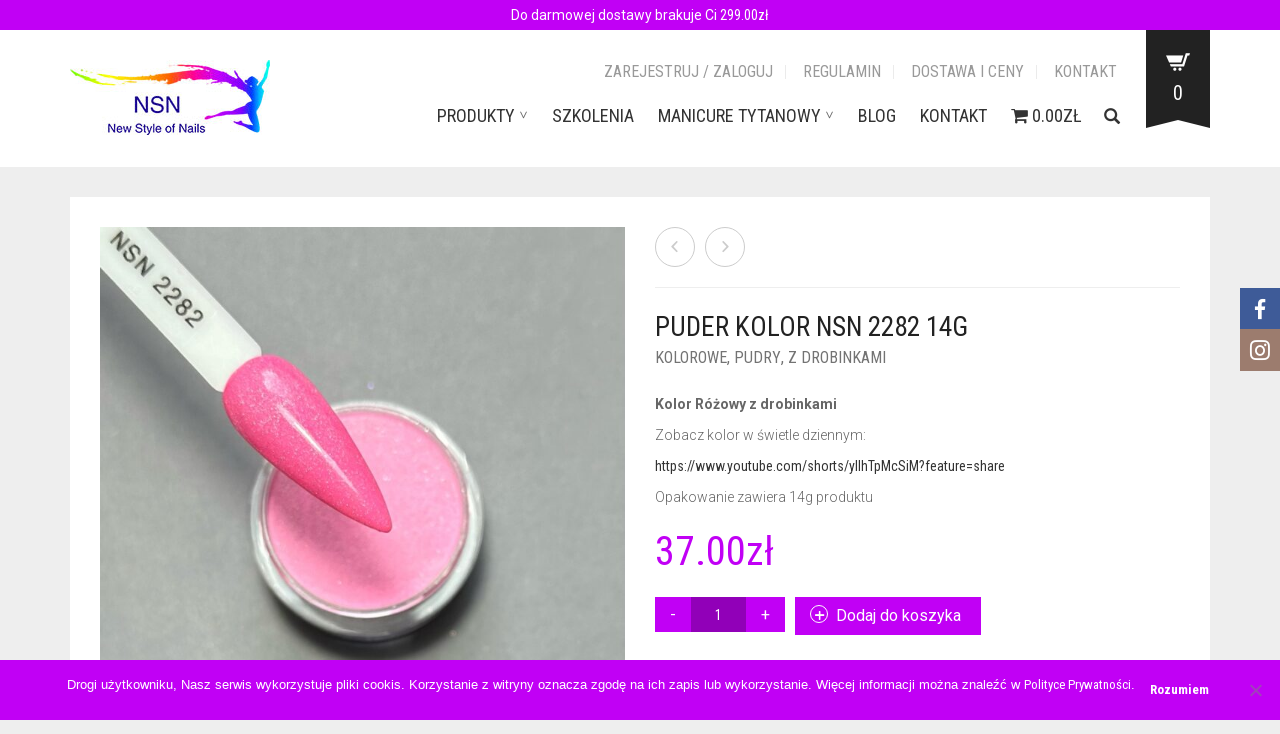

--- FILE ---
content_type: text/html; charset=UTF-8
request_url: https://newstyleofnails.eu/produkt/puder-kolor-nsn2282-14g/
body_size: 22795
content:
<!DOCTYPE html>
<html lang="pl-PL">
<head>
<meta charset="UTF-8">
<meta http-equiv="X-UA-Compatible" content="IE=edge"/>
<meta name="viewport" content="width=device-width, initial-scale=1, maximum-scale=2, user-scalable=yes">
<style>.oxygen-top-menu > .wrapper > .top-menu-centered > .main .logo{padding-top:5px!important;padding-bottom:5px!important;}.block-pad h1{float:none;}.shop .result-filter{float:right;margin-bottom:0px!important;}.result-filter .btn{margin-bottom:0px!important;}.block-pad .row{margin-bottom:0px!important;}.shop .results{display:none;}.btn-group .btn-white{border:1px solid #eee;}.oxygen-top-menu > .wrapper > .top-menu-centered > .main .navs{padding-bottom:0px!important;}.shop_sidebar .sidebar ul li{padding:5px 0!important;}.chw-widget-area{position:absolute;top:30px;left:110px;width:350px;z-index:999;}.page-container .vc_separator.double-bordered h4 span, .page-container .vc_separator.double-bordered-thick h4 span, .page-container .vc_separator.double-bordered-thin h4 span, .page-container .vc_separator.one-line-border h4 span{text-transform:none;margin-top:10px;}.oxygen-top-menu > .wrapper > .top-menu-centered > .main .navs .main-menu-env .nav > li{margin-right:10px!important;}.aspexifbsidebox .aspexi_facebook_button{height:100px!important;width:30px!important;}.aspexifbsidebox .aspexi_facebook_iframe{right:30px!important;}@media only screen and (max-width: 1024px) {    .chw-widget-area{display:none;}.aspexifbsidebox{display:none;}rs-fullwidth-wrap {    display: none!important;}}.laborator-woocommerce .product-single .entry-summary .product_meta{padding-top:50px!important;}.banner.wiecej .button_outer .button_inner .banner-content span{font-size:14px!important;padding-top:20px;padding-bottom:6px;}.banner.wiecej  .button_outer .button_inner{padding:10px!important;}.white-block .single-page-title{width:100%;}.woof_list label{padding-top:6px!important;padding-bottom:0px!important;}.header-cart .cart-items .cart-item>a img{width:auto;}.cart-env .cart-item-row .col .item-thumb img{height:auto;}.oxygen-top-menu.ht-3>.wrapper>.top-menu.sticky-header>.main .tl-header .logo.logo-image img{max-height:none!important;}.oxygen-top-menu>.wrapper>.top-menu.main-menu-top .main-menu-env>.nav>li>a{padding:10px 12px!important;}.expand:before{font-family:fontAwesome;content:'\f0dd';display:inline-block;margin:0px 7px 0px 8px;color:#666;}.mobile-menu .nav>li a>span.expand{padding-top:7px!important;}.warunki{line-height:260%;}.warunki .checkbox input[type=checkbox]{margin-left:-30px;}.warunki .checkbox{padding-left:30px;}@media screen and (max-width:479px){ .shop .result-filter {    display: none;}}</style><meta name='robots' content='index, follow, max-image-preview:large, max-snippet:-1, max-video-preview:-1'/>
<style>img:is([sizes="auto" i], [sizes^="auto," i]){contain-intrinsic-size:3000px 1500px}</style>
<title>Puder Kolor NSN 2282 14g - New Style of Nails</title>
<meta name="description" content="Puder kolor NSN 2282 14g różowe paznokcie z drobinkami to subtelny i elegancki wybór, który dodaje dłoniom delikatnego blasku. nails paznokcie"/>
<link rel="canonical" href="https://newstyleofnails.eu/produkt/puder-kolor-nsn2282-14g/"/>
<meta property="og:locale" content="pl_PL"/>
<meta property="og:type" content="article"/>
<meta property="og:title" content="Puder Kolor NSN 2282 14g - New Style of Nails"/>
<meta property="og:description" content="Puder kolor NSN 2282 14g różowe paznokcie z drobinkami to subtelny i elegancki wybór, który dodaje dłoniom delikatnego blasku. nails paznokcie"/>
<meta property="og:url" content="https://newstyleofnails.eu/produkt/puder-kolor-nsn2282-14g/"/>
<meta property="og:site_name" content="New Style of Nails"/>
<meta property="article:modified_time" content="2025-03-28T14:31:10+00:00"/>
<meta property="og:image" content="https://newstyleofnails.eu/wp-content/uploads/2025/03/IMG_6279.jpeg"/>
<meta property="og:image:width" content="800"/>
<meta property="og:image:height" content="800"/>
<meta property="og:image:type" content="image/jpeg"/>
<meta name="twitter:card" content="summary_large_image"/>
<meta name="twitter:label1" content="Szacowany czas czytania"/>
<meta name="twitter:data1" content="1 minuta"/>
<script type="application/ld+json" class="yoast-schema-graph">{"@context":"https://schema.org","@graph":[{"@type":"WebPage","@id":"https://newstyleofnails.eu/produkt/puder-kolor-nsn2282-14g/","url":"https://newstyleofnails.eu/produkt/puder-kolor-nsn2282-14g/","name":"Puder Kolor NSN 2282 14g - New Style of Nails","isPartOf":{"@id":"https://newstyleofnails.eu/#website"},"primaryImageOfPage":{"@id":"https://newstyleofnails.eu/produkt/puder-kolor-nsn2282-14g/#primaryimage"},"image":{"@id":"https://newstyleofnails.eu/produkt/puder-kolor-nsn2282-14g/#primaryimage"},"thumbnailUrl":"https://newstyleofnails.eu/wp-content/uploads/2025/03/IMG_6279.jpeg","datePublished":"2023-08-19T14:56:03+00:00","dateModified":"2025-03-28T14:31:10+00:00","description":"Puder kolor NSN 2282 14g różowe paznokcie z drobinkami to subtelny i elegancki wybór, który dodaje dłoniom delikatnego blasku. nails paznokcie","breadcrumb":{"@id":"https://newstyleofnails.eu/produkt/puder-kolor-nsn2282-14g/#breadcrumb"},"inLanguage":"pl-PL","potentialAction":[{"@type":"ReadAction","target":["https://newstyleofnails.eu/produkt/puder-kolor-nsn2282-14g/"]}]},{"@type":"ImageObject","inLanguage":"pl-PL","@id":"https://newstyleofnails.eu/produkt/puder-kolor-nsn2282-14g/#primaryimage","url":"https://newstyleofnails.eu/wp-content/uploads/2025/03/IMG_6279.jpeg","contentUrl":"https://newstyleofnails.eu/wp-content/uploads/2025/03/IMG_6279.jpeg","width":800,"height":800,"caption":"nicole puder kolor nsn 2282 28g 14g nails paznokcie manicure tytanowy paznokcie tytanowe"},{"@type":"BreadcrumbList","@id":"https://newstyleofnails.eu/produkt/puder-kolor-nsn2282-14g/#breadcrumb","itemListElement":[{"@type":"ListItem","position":1,"name":"Strona główna","item":"https://newstyleofnails.eu/"},{"@type":"ListItem","position":2,"name":"Sklep","item":"https://newstyleofnails.eu/sklep/"},{"@type":"ListItem","position":3,"name":"Puder Kolor NSN 2282 14g"}]},{"@type":"WebSite","@id":"https://newstyleofnails.eu/#website","url":"https://newstyleofnails.eu/","name":"New Style of Nails","description":"","potentialAction":[{"@type":"SearchAction","target":{"@type":"EntryPoint","urlTemplate":"https://newstyleofnails.eu/?s={search_term_string}"},"query-input":{"@type":"PropertyValueSpecification","valueRequired":true,"valueName":"search_term_string"}}],"inLanguage":"pl-PL"}]}</script>
<link rel='dns-prefetch' href='//use.fontawesome.com'/>
<link rel='dns-prefetch' href='//fonts.googleapis.com'/>
<link rel="alternate" type="application/rss+xml" title="New Style of Nails &raquo; Kanał z wpisami" href="https://newstyleofnails.eu/feed/"/>
<link rel="alternate" type="application/rss+xml" title="New Style of Nails &raquo; Kanał z komentarzami" href="https://newstyleofnails.eu/comments/feed/"/>
<link rel="alternate" type="application/rss+xml" title="New Style of Nails &raquo; Puder Kolor NSN 2282 14g Kanał z komentarzami" href="https://newstyleofnails.eu/produkt/puder-kolor-nsn2282-14g/feed/"/>
<style>.laborator-admin-bar-menu{position:relative !important;display:inline-block;width:16px !important;height:16px !important;background:url(https://newstyleofnails.eu/wp-content/themes/oxygen/assets/images/laborator-icon.png) no-repeat 0px 0px !important;background-size:16px !important;margin-right:8px !important;top:3px !important;}
.rtl .laborator-admin-bar-menu{margin-left:8px !important;margin-right:0;}
#wp-admin-bar-laborator-options:hover .laborator-admin-bar-menu{background-position:0 -32px !important;}
.laborator-admin-bar-menu:before{display:none !important;}
#toplevel_page_laborator_options .wp-menu-image{background:url(https://newstyleofnails.eu/wp-content/themes/oxygen/assets/images/laborator-icon.png) no-repeat 11px 8px !important;background-size:16px !important;}
#toplevel_page_laborator_options .wp-menu-image:before{display:none;}
#toplevel_page_laborator_options .wp-menu-image img{display:none;}
#toplevel_page_laborator_options:hover .wp-menu-image, #toplevel_page_laborator_options.wp-has-current-submenu .wp-menu-image{background-position:11px -24px !important;}</style>
<link rel="stylesheet" type="text/css" href="//newstyleofnails.eu/wp-content/cache/wpfc-minified/95ao5ulg/hu75m.css" media="all"/>
<style id='classic-theme-styles-inline-css'>.wp-block-button__link{color:#fff;background-color:#32373c;border-radius:9999px;box-shadow:none;text-decoration:none;padding:calc(.667em + 2px) calc(1.333em + 2px);font-size:1.125em}.wp-block-file__button{background:#32373c;color:#fff;text-decoration:none}</style>
<style id='global-styles-inline-css'>:root{--wp--preset--aspect-ratio--square:1;--wp--preset--aspect-ratio--4-3:4/3;--wp--preset--aspect-ratio--3-4:3/4;--wp--preset--aspect-ratio--3-2:3/2;--wp--preset--aspect-ratio--2-3:2/3;--wp--preset--aspect-ratio--16-9:16/9;--wp--preset--aspect-ratio--9-16:9/16;--wp--preset--color--black:#000000;--wp--preset--color--cyan-bluish-gray:#abb8c3;--wp--preset--color--white:#ffffff;--wp--preset--color--pale-pink:#f78da7;--wp--preset--color--vivid-red:#cf2e2e;--wp--preset--color--luminous-vivid-orange:#ff6900;--wp--preset--color--luminous-vivid-amber:#fcb900;--wp--preset--color--light-green-cyan:#7bdcb5;--wp--preset--color--vivid-green-cyan:#00d084;--wp--preset--color--pale-cyan-blue:#8ed1fc;--wp--preset--color--vivid-cyan-blue:#0693e3;--wp--preset--color--vivid-purple:#9b51e0;--wp--preset--gradient--vivid-cyan-blue-to-vivid-purple:linear-gradient(135deg,rgba(6,147,227,1) 0%,rgb(155,81,224) 100%);--wp--preset--gradient--light-green-cyan-to-vivid-green-cyan:linear-gradient(135deg,rgb(122,220,180) 0%,rgb(0,208,130) 100%);--wp--preset--gradient--luminous-vivid-amber-to-luminous-vivid-orange:linear-gradient(135deg,rgba(252,185,0,1) 0%,rgba(255,105,0,1) 100%);--wp--preset--gradient--luminous-vivid-orange-to-vivid-red:linear-gradient(135deg,rgba(255,105,0,1) 0%,rgb(207,46,46) 100%);--wp--preset--gradient--very-light-gray-to-cyan-bluish-gray:linear-gradient(135deg,rgb(238,238,238) 0%,rgb(169,184,195) 100%);--wp--preset--gradient--cool-to-warm-spectrum:linear-gradient(135deg,rgb(74,234,220) 0%,rgb(151,120,209) 20%,rgb(207,42,186) 40%,rgb(238,44,130) 60%,rgb(251,105,98) 80%,rgb(254,248,76) 100%);--wp--preset--gradient--blush-light-purple:linear-gradient(135deg,rgb(255,206,236) 0%,rgb(152,150,240) 100%);--wp--preset--gradient--blush-bordeaux:linear-gradient(135deg,rgb(254,205,165) 0%,rgb(254,45,45) 50%,rgb(107,0,62) 100%);--wp--preset--gradient--luminous-dusk:linear-gradient(135deg,rgb(255,203,112) 0%,rgb(199,81,192) 50%,rgb(65,88,208) 100%);--wp--preset--gradient--pale-ocean:linear-gradient(135deg,rgb(255,245,203) 0%,rgb(182,227,212) 50%,rgb(51,167,181) 100%);--wp--preset--gradient--electric-grass:linear-gradient(135deg,rgb(202,248,128) 0%,rgb(113,206,126) 100%);--wp--preset--gradient--midnight:linear-gradient(135deg,rgb(2,3,129) 0%,rgb(40,116,252) 100%);--wp--preset--font-size--small:13px;--wp--preset--font-size--medium:20px;--wp--preset--font-size--large:36px;--wp--preset--font-size--x-large:42px;--wp--preset--font-family--inter:"Inter", sans-serif;--wp--preset--font-family--cardo:Cardo;--wp--preset--spacing--20:0.44rem;--wp--preset--spacing--30:0.67rem;--wp--preset--spacing--40:1rem;--wp--preset--spacing--50:1.5rem;--wp--preset--spacing--60:2.25rem;--wp--preset--spacing--70:3.38rem;--wp--preset--spacing--80:5.06rem;--wp--preset--shadow--natural:6px 6px 9px rgba(0, 0, 0, 0.2);--wp--preset--shadow--deep:12px 12px 50px rgba(0, 0, 0, 0.4);--wp--preset--shadow--sharp:6px 6px 0px rgba(0, 0, 0, 0.2);--wp--preset--shadow--outlined:6px 6px 0px -3px rgba(255, 255, 255, 1), 6px 6px rgba(0, 0, 0, 1);--wp--preset--shadow--crisp:6px 6px 0px rgba(0, 0, 0, 1);}:where(.is-layout-flex){gap:0.5em;}:where(.is-layout-grid){gap:0.5em;}body .is-layout-flex{display:flex;}.is-layout-flex{flex-wrap:wrap;align-items:center;}.is-layout-flex > :is(*, div){margin:0;}body .is-layout-grid{display:grid;}.is-layout-grid > :is(*, div){margin:0;}:where(.wp-block-columns.is-layout-flex){gap:2em;}:where(.wp-block-columns.is-layout-grid){gap:2em;}:where(.wp-block-post-template.is-layout-flex){gap:1.25em;}:where(.wp-block-post-template.is-layout-grid){gap:1.25em;}.has-black-color{color:var(--wp--preset--color--black) !important;}.has-cyan-bluish-gray-color{color:var(--wp--preset--color--cyan-bluish-gray) !important;}.has-white-color{color:var(--wp--preset--color--white) !important;}.has-pale-pink-color{color:var(--wp--preset--color--pale-pink) !important;}.has-vivid-red-color{color:var(--wp--preset--color--vivid-red) !important;}.has-luminous-vivid-orange-color{color:var(--wp--preset--color--luminous-vivid-orange) !important;}.has-luminous-vivid-amber-color{color:var(--wp--preset--color--luminous-vivid-amber) !important;}.has-light-green-cyan-color{color:var(--wp--preset--color--light-green-cyan) !important;}.has-vivid-green-cyan-color{color:var(--wp--preset--color--vivid-green-cyan) !important;}.has-pale-cyan-blue-color{color:var(--wp--preset--color--pale-cyan-blue) !important;}.has-vivid-cyan-blue-color{color:var(--wp--preset--color--vivid-cyan-blue) !important;}.has-vivid-purple-color{color:var(--wp--preset--color--vivid-purple) !important;}.has-black-background-color{background-color:var(--wp--preset--color--black) !important;}.has-cyan-bluish-gray-background-color{background-color:var(--wp--preset--color--cyan-bluish-gray) !important;}.has-white-background-color{background-color:var(--wp--preset--color--white) !important;}.has-pale-pink-background-color{background-color:var(--wp--preset--color--pale-pink) !important;}.has-vivid-red-background-color{background-color:var(--wp--preset--color--vivid-red) !important;}.has-luminous-vivid-orange-background-color{background-color:var(--wp--preset--color--luminous-vivid-orange) !important;}.has-luminous-vivid-amber-background-color{background-color:var(--wp--preset--color--luminous-vivid-amber) !important;}.has-light-green-cyan-background-color{background-color:var(--wp--preset--color--light-green-cyan) !important;}.has-vivid-green-cyan-background-color{background-color:var(--wp--preset--color--vivid-green-cyan) !important;}.has-pale-cyan-blue-background-color{background-color:var(--wp--preset--color--pale-cyan-blue) !important;}.has-vivid-cyan-blue-background-color{background-color:var(--wp--preset--color--vivid-cyan-blue) !important;}.has-vivid-purple-background-color{background-color:var(--wp--preset--color--vivid-purple) !important;}.has-black-border-color{border-color:var(--wp--preset--color--black) !important;}.has-cyan-bluish-gray-border-color{border-color:var(--wp--preset--color--cyan-bluish-gray) !important;}.has-white-border-color{border-color:var(--wp--preset--color--white) !important;}.has-pale-pink-border-color{border-color:var(--wp--preset--color--pale-pink) !important;}.has-vivid-red-border-color{border-color:var(--wp--preset--color--vivid-red) !important;}.has-luminous-vivid-orange-border-color{border-color:var(--wp--preset--color--luminous-vivid-orange) !important;}.has-luminous-vivid-amber-border-color{border-color:var(--wp--preset--color--luminous-vivid-amber) !important;}.has-light-green-cyan-border-color{border-color:var(--wp--preset--color--light-green-cyan) !important;}.has-vivid-green-cyan-border-color{border-color:var(--wp--preset--color--vivid-green-cyan) !important;}.has-pale-cyan-blue-border-color{border-color:var(--wp--preset--color--pale-cyan-blue) !important;}.has-vivid-cyan-blue-border-color{border-color:var(--wp--preset--color--vivid-cyan-blue) !important;}.has-vivid-purple-border-color{border-color:var(--wp--preset--color--vivid-purple) !important;}.has-vivid-cyan-blue-to-vivid-purple-gradient-background{background:var(--wp--preset--gradient--vivid-cyan-blue-to-vivid-purple) !important;}.has-light-green-cyan-to-vivid-green-cyan-gradient-background{background:var(--wp--preset--gradient--light-green-cyan-to-vivid-green-cyan) !important;}.has-luminous-vivid-amber-to-luminous-vivid-orange-gradient-background{background:var(--wp--preset--gradient--luminous-vivid-amber-to-luminous-vivid-orange) !important;}.has-luminous-vivid-orange-to-vivid-red-gradient-background{background:var(--wp--preset--gradient--luminous-vivid-orange-to-vivid-red) !important;}.has-very-light-gray-to-cyan-bluish-gray-gradient-background{background:var(--wp--preset--gradient--very-light-gray-to-cyan-bluish-gray) !important;}.has-cool-to-warm-spectrum-gradient-background{background:var(--wp--preset--gradient--cool-to-warm-spectrum) !important;}.has-blush-light-purple-gradient-background{background:var(--wp--preset--gradient--blush-light-purple) !important;}.has-blush-bordeaux-gradient-background{background:var(--wp--preset--gradient--blush-bordeaux) !important;}.has-luminous-dusk-gradient-background{background:var(--wp--preset--gradient--luminous-dusk) !important;}.has-pale-ocean-gradient-background{background:var(--wp--preset--gradient--pale-ocean) !important;}.has-electric-grass-gradient-background{background:var(--wp--preset--gradient--electric-grass) !important;}.has-midnight-gradient-background{background:var(--wp--preset--gradient--midnight) !important;}.has-small-font-size{font-size:var(--wp--preset--font-size--small) !important;}.has-medium-font-size{font-size:var(--wp--preset--font-size--medium) !important;}.has-large-font-size{font-size:var(--wp--preset--font-size--large) !important;}.has-x-large-font-size{font-size:var(--wp--preset--font-size--x-large) !important;}:where(.wp-block-post-template.is-layout-flex){gap:1.25em;}:where(.wp-block-post-template.is-layout-grid){gap:1.25em;}:where(.wp-block-columns.is-layout-flex){gap:2em;}:where(.wp-block-columns.is-layout-grid){gap:2em;}:root :where(.wp-block-pullquote){font-size:1.5em;line-height:1.6;}</style>
<link rel="stylesheet" type="text/css" href="//newstyleofnails.eu/wp-content/cache/wpfc-minified/es5y5hpg/hr3tu.css" media="all"/>
<style id='admin-bar-inline-css'>#p404RedirectChart .canvasjs-chart-credit{display:none !important;}
#p404RedirectChart canvas{border-radius:6px;}
.p404-redirect-adminbar-weekly-title{font-weight:bold;font-size:14px;color:#fff;margin-bottom:6px;}
#wpadminbar #wp-admin-bar-p404_free_top_button .ab-icon:before{content:"\f103";color:#dc3545;top:3px;}
#wp-admin-bar-p404_free_top_button .ab-item{min-width:80px !important;padding:0px !important;}
.p404-redirect-adminbar-dropdown-wrap{min-width:0;padding:0;position:static !important;}
#wpadminbar #wp-admin-bar-p404_free_top_button_dropdown{position:static !important;}
#wpadminbar #wp-admin-bar-p404_free_top_button_dropdown .ab-item{padding:0 !important;margin:0 !important;}
.p404-redirect-dropdown-container{min-width:340px;padding:18px 18px 12px 18px;background:#23282d !important;color:#fff;border-radius:12px;box-shadow:0 8px 32px rgba(0,0,0,0.25);margin-top:10px;position:relative !important;z-index:999999 !important;display:block !important;border:1px solid #444;}
#wpadminbar #wp-admin-bar-p404_free_top_button .p404-redirect-dropdown-container{display:none !important;}
#wpadminbar #wp-admin-bar-p404_free_top_button:hover .p404-redirect-dropdown-container{display:block !important;}
#wpadminbar #wp-admin-bar-p404_free_top_button:hover #wp-admin-bar-p404_free_top_button_dropdown .p404-redirect-dropdown-container{display:block !important;}
.p404-redirect-card{background:#2c3338;border-radius:8px;padding:18px 18px 12px 18px;box-shadow:0 2px 8px rgba(0,0,0,0.07);display:flex;flex-direction:column;align-items:flex-start;border:1px solid #444;}
.p404-redirect-btn{display:inline-block;background:#dc3545;color:#fff !important;font-weight:bold;padding:5px 22px;border-radius:8px;text-decoration:none;font-size:17px;transition:background 0.2s, box-shadow 0.2s;margin-top:8px;box-shadow:0 2px 8px rgba(220,53,69,0.15);text-align:center;line-height:1.6;}
.p404-redirect-btn:hover{background:#c82333;color:#fff !important;box-shadow:0 4px 16px rgba(220,53,69,0.25);}
#wpadminbar .ab-top-menu > li:hover > .ab-item,
#wpadminbar .ab-top-menu > li.hover > .ab-item{z-index:auto;}
#wpadminbar #wp-admin-bar-p404_free_top_button:hover > .ab-item{z-index:999998 !important;}</style>
<link rel="stylesheet" type="text/css" href="//newstyleofnails.eu/wp-content/cache/wpfc-minified/komi7pdk/hu75m.css" media="all"/>
<style id='wpmenucart-icons-inline-css'>@font-face{font-family:WPMenuCart;src:url(https://newstyleofnails.eu/wp-content/plugins/woocommerce-menu-bar-cart/assets/fonts/WPMenuCart.eot);src:url(https://newstyleofnails.eu/wp-content/plugins/woocommerce-menu-bar-cart/assets/fonts/WPMenuCart.eot?#iefix) format('embedded-opentype'),url(https://newstyleofnails.eu/wp-content/plugins/woocommerce-menu-bar-cart/assets/fonts/WPMenuCart.woff2) format('woff2'),url(https://newstyleofnails.eu/wp-content/plugins/woocommerce-menu-bar-cart/assets/fonts/WPMenuCart.woff) format('woff'),url(https://newstyleofnails.eu/wp-content/plugins/woocommerce-menu-bar-cart/assets/fonts/WPMenuCart.ttf) format('truetype'),url(https://newstyleofnails.eu/wp-content/plugins/woocommerce-menu-bar-cart/assets/fonts/WPMenuCart.svg#WPMenuCart) format('svg');font-weight:400;font-style:normal;font-display:swap}</style>
<link rel="stylesheet" type="text/css" href="//newstyleofnails.eu/wp-content/cache/wpfc-minified/egfnwgt8/hu75m.css" media="all"/>
<style id='woof-inline-css'>.woof_products_top_panel li span, .woof_products_top_panel2 li span{background:url(https://newstyleofnails.eu/wp-content/plugins/woocommerce-products-filter/img/delete.png);background-size:14px 14px;background-repeat:no-repeat;background-position:right;}
.woof_edit_view{display:none;}</style>
<link rel="stylesheet" type="text/css" href="//newstyleofnails.eu/wp-content/cache/wpfc-minified/8hxdlsmx/hu7r5.css" media="all"/>
<style id='woocommerce-inline-inline-css'>.woocommerce form .form-row .required{visibility:visible;}</style>
<link rel="stylesheet" type="text/css" href="//newstyleofnails.eu/wp-content/cache/wpfc-minified/jpfjte6w/bmlv6.css" media="all"/>
<style>.paragraph-font-size, p, .select-wrapper .select-placeholder, .main-sidebar ul.nav .sub-menu li > a, .top-first .breadcrumbs, .top-first .breadcrumbs > span:last-child, .oxygen-top-menu > .wrapper > .top-menu > .main .tl-header .sec-nav .sec-nav-menu > li a, .oxygen-top-menu > .wrapper > .main-menu-top > .main .main-menu-env .nav > li > a, .oxygen-top-menu > .wrapper > .main-menu-top > .main .main-menu-env .nav > li .sub-menu > li > a, .oxygen-top-menu > .wrapper > .main-menu-top > .main .main-menu-env .nav > li.has-sub > a:after, .oxygen-top-menu > .wrapper > .main-menu-top > .main .main-menu-env .nav > li.menu-item-has-children > a:after, .oxygen-top-menu > .wrapper > .top-menu-centered > .main .navs .main-menu-env .nav > li > a, .oxygen-top-menu > .wrapper > .top-menu-centered > .main .navs .main-menu-env .nav > li .sub-menu > li > a, .oxygen-top-menu > .wrapper > .top-menu-centered > .main .navs .main-menu-env .nav > li.has-sub > a:after, .oxygen-top-menu > .wrapper > .top-menu-centered > .main .navs .main-menu-env .nav > li.menu-item-has-children > a:after, .oxygen-top-menu > .wrapper > .top-menu-centered > .main .navs .sec-nav-menu > li a, .accordion .accordion-body, .drop-down .form-dropdown li a, .feature-tab.feature-tab-type-1 .description, .feature-tab.feature-tab-type-2 .description, footer.footer_widgets p, body .search-results .search-entry .title, .widget_recent_comments .recentcomments, .widget_recent_comments .recentcomments a, .widget_recent_comments .recentcomments a.url, .widget_text .textwidget, .widget_shopping_cart_content .total .amount, .widget_rss ul li .rssSummary, .blog .blog-post .blog_content p, .blog .blog-post .blog_content .post-meta, .blog .single_post .post_details, .blog .single_post .post_details > h3, .blog .single_post .post_details .author_about, .page-container .wpb_tabs.wpb_content_element .wpb_tour_tabs_wrapper .wpb_tabs_nav li a, .page-container .vc_tta-tabs.vc_tta-style-theme-styled .vc_tta-tabs-list li a, .page-container .wpb_accordion.wpb_content_element .wpb_accordion_wrapper .wpb_accordion_section .wpb_accordion_header, .page-container .wpb_alert, .page-container .wpb_content_element blockquote, .page-container .lab_wpb_blog_posts .blog-posts .blog-post .post .content p, .woocommerce .summary .stock, .woocommerce .summary .variations_form .variations .label label, .woocommerce .summary .group_table .woocommerce-grouped-product-list-item__price del, .woocommerce .summary .group_table .woocommerce-grouped-product-list-item__price del .amount, .woocommerce .quantity input.qty, .loader strong, .lab_wpb_lookbook_carousel .lookbook-carousel .product-item .lookbook-hover-info .lookbook-inner-content .posted_in, .mobile-menu .cart-items span{font-size:14px;}</style>    
<script src='//newstyleofnails.eu/wp-content/cache/wpfc-minified/7bftkkve/hu75m.js'></script>
<script data-cfasync="false" data-no-optimize="1" data-pagespeed-no-defer id="enhanced-ecommerce-google-analytics-js-after">tvc_smd={"tvc_wcv":"9.6.0","tvc_wpv":"6.7.4","tvc_eev":"7.2.0","tvc_cnf":{"t_cg":"","t_ec":"","t_ee":"on","t_df":"","t_gUser":"1","t_UAen":"on","t_thr":"6","t_IPA":"1","t_PrivacyPolicy":"1"},"tvc_sub_data":{"sub_id":"","cu_id":"","pl_id":"","ga_tra_option":"","ga_property_id":"","ga_measurement_id":"","ga_ads_id":"","ga_gmc_id":"","ga_gmc_id_p":"","op_gtag_js":"","op_en_e_t":"","op_rm_t_t":"","op_dy_rm_t_t":"","op_li_ga_wi_ads":"","gmc_is_product_sync":"","gmc_is_site_verified":"","gmc_is_domain_claim":"","gmc_product_count":"","fb_pixel_id":"","tracking_method":"gtm","user_gtm_id":"conversios-gtm"}};</script>
<link rel="https://api.w.org/" href="https://newstyleofnails.eu/wp-json/"/><link rel="alternate" title="JSON" type="application/json" href="https://newstyleofnails.eu/wp-json/wp/v2/product/10481"/><link rel="EditURI" type="application/rsd+xml" title="RSD" href="https://newstyleofnails.eu/xmlrpc.php?rsd"/>
<meta name="generator" content="WordPress 6.7.4"/>
<meta name="generator" content="WooCommerce 9.6.0"/>
<link rel='shortlink' href='https://newstyleofnails.eu/?p=10481'/>
<link rel="alternate" title="oEmbed (JSON)" type="application/json+oembed" href="https://newstyleofnails.eu/wp-json/oembed/1.0/embed?url=https%3A%2F%2Fnewstyleofnails.eu%2Fprodukt%2Fpuder-kolor-nsn2282-14g%2F"/>
<link rel="alternate" title="oEmbed (XML)" type="text/xml+oembed" href="https://newstyleofnails.eu/wp-json/oembed/1.0/embed?url=https%3A%2F%2Fnewstyleofnails.eu%2Fprodukt%2Fpuder-kolor-nsn2282-14g%2F&#038;format=xml"/>
<script>(function(w,d,s,l,i){w[l]=w[l]||[];w[l].push({'gtm.start':
new Date().getTime(),event:'gtm.js'});var f=d.getElementsByTagName(s)[0],
j=d.createElement(s),dl=l!='dataLayer'?'&l='+l:'';j.async=true;j.src=
'https://www.googletagmanager.com/gtm.js?id='+i+dl;f.parentNode.insertBefore(j,f);
})(window,document,'script','dataLayer','GTM-5RW5KD9');</script>
<style id="theme-custom-css">.oxygen-top-menu > .wrapper > .top-menu-centered > .main .logo{padding-top:5px!important;padding-bottom:5px!important;}.top-bar-shipping{background:#c100f5;color:#fff;text-align:center;font-size:14px;padding:5px;}.block-pad h1{float:none;}.shop .result-filter{float:right;margin-bottom:0px!important;}.result-filter .btn{margin-bottom:0px!important;}.block-pad .row{margin-bottom:0px!important;}.shop .results{display:none;}.btn-group .btn-white{border:1px solid #eee;}.oxygen-top-menu > .wrapper > .top-menu-centered > .main .navs{padding-bottom:0px!important;}.shop_sidebar .sidebar ul li{padding:5px 0!important;}.chw-widget-area{position:absolute;top:30px;left:110px;width:350px;z-index:999;}.mobile-menu .nav ul>li a>span.expand i, .mobile-menu .nav>li a>span.expand i{display:none!important;}.page-container .vc_separator.double-bordered h4 span, .page-container .vc_separator.double-bordered-thick h4 span, .page-container .vc_separator.double-bordered-thin h4 span, .page-container .vc_separator.one-line-border h4 span{text-transform:none;margin-top:10px;}.oxygen-top-menu > .wrapper > .top-menu-centered > .main .navs .main-menu-env .nav > li{margin-right:10px!important;}.aspexifbsidebox .aspexi_facebook_button{height:100px!important;width:30px!important;}.aspexifbsidebox .aspexi_facebook_iframe{right:30px!important;}@media only screen and (max-width: 1024px) {    .chw-widget-area{display:none;}.aspexifbsidebox{display:none;}rs-fullwidth-wrap {    display: none!important;}}.laborator-woocommerce .product-single .entry-summary .product_meta{padding-top:50px!important;}.banner.wiecej .button_outer .button_inner .banner-content span{font-size:14px!important;padding-top:20px;padding-bottom:6px;}.banner.wiecej  .button_outer .button_inner{padding:10px!important;}.white-block .single-page-title{width:100%;}.woof_list label{padding-top:6px!important;padding-bottom:0px!important;}.header-cart .cart-items .cart-item>a img{width:auto;}.cart-env .cart-item-row .col .item-thumb img{height:auto;}.oxygen-top-menu.ht-3>.wrapper>.top-menu.sticky-header>.main .tl-header .logo.logo-image img{max-height:none!important;}.oxygen-top-menu>.wrapper>.top-menu.main-menu-top .main-menu-env>.nav>li>a{padding:10px 12px!important;font-size:18px !important;}.mobile-menu .nav>li a>span.expand{padding-top:7px!important;}.warunki{line-height:260%;}.warunki .checkbox input[type=checkbox]{margin-left:-30px;}.warunki .checkbox{padding-left:30px;}.oxygen-top-menu>.wrapper>.main-menu-top>.main .main-menu-env .nav>li.has-sub>a:after,.oxygen-top-menu>.wrapper>.main-menu-top>.main .main-menu-env .nav>li.menu-item-has-children>a:after, .oxygen-top-menu>.wrapper>.main-menu-top>.main .main-menu-env .nav>li .menu-item-has-children>a:after{content:'>';margin-left:5px;color:#666;transform:rotate(90deg) translate(-2px);font-weight:900;display:inline-block;}.blog_content .comment_text{display:none;}.cn-text-container{margin:0px;}#cookie-notice .cn-button{background:#c100f5;padding:5px;font-weight:600;}</style>	<noscript><style>.woocommerce-product-gallery{opacity:1 !important;}</style></noscript>
<script data-cfasync="false" data-no-optimize="1" data-pagespeed-no-defer>var tvc_lc='PLN';</script>
<script data-cfasync="false" data-no-optimize="1" data-pagespeed-no-defer>var tvc_lc='PLN';</script>
<script data-cfasync="false" data-pagespeed-no-defer>window.dataLayer=window.dataLayer||[];
dataLayer.push({"event":"begin_datalayer","cov_ga3_propety_id":"UA-23508960-49","cov_remarketing":false,"conv_track_email":"1","conv_track_phone":"1","conv_track_address":"1"});</script>    
<script>(function(w, d, s, l, i){
w[l]=w[l]||[];
w[l].push({
'gtm.start': new Date().getTime(),
event: 'gtm.js'
});
var f=d.getElementsByTagName(s)[0],
j=d.createElement(s),
dl=l!='dataLayer' ? '&l=' + l:'';
j.async=true;
j.src =
'https://www.googletagmanager.com/gtm.js?id=' + i + dl;
f.parentNode.insertBefore(j, f);
})(window, document, 'script', 'dataLayer', 'GTM-K7X94DG');</script>
<noscript><iframe src="https://www.googletagmanager.com/ns.html?id=GTM-K7X94DG" height="0" width="0" style="display:none;visibility:hidden"></iframe></noscript>
<script data-cfasync="false" data-no-optimize="1" data-pagespeed-no-defer>var tvc_lc='PLN';</script>
<script data-cfasync="false" data-no-optimize="1" data-pagespeed-no-defer>var tvc_lc='PLN';</script>
<meta name="generator" content="Powered by WPBakery Page Builder - drag and drop page builder for WordPress."/>
<meta name="generator" content="Powered by Slider Revolution 6.6.13 - responsive, Mobile-Friendly Slider Plugin for WordPress with comfortable drag and drop interface."/>
<style class='wp-fonts-local'>@font-face{font-family:Inter;font-style:normal;font-weight:300 900;font-display:fallback;src:url('https://newstyleofnails.eu/wp-content/plugins/woocommerce/assets/fonts/Inter-VariableFont_slnt,wght.woff2') format('woff2');font-stretch:normal;}
@font-face{font-family:Cardo;font-style:normal;font-weight:400;font-display:fallback;src:url('https://newstyleofnails.eu/wp-content/plugins/woocommerce/assets/fonts/cardo_normal_400.woff2') format('woff2');}</style>
<noscript><style>.wpb_animate_when_almost_visible{opacity:1;}</style></noscript><noscript><style id="rocket-lazyload-nojs-css">.rll-youtube-player, [data-lazy-src]{display:none !important;}</style></noscript>
</head>
<body class="product-template-default single single-product postid-10481 theme-oxygen cookies-not-set woocommerce woocommerce-page woocommerce-no-js wpb-js-composer js-comp-ver-7.6 vc_responsive oxygen-top-menu top-header-flat ht-3 sticky-menu">
<div class="header-cart">
<div class="col-md-10 col-sm-9">
<div class="row cart-items">
<div class="no-items"> Loading cart contents...</div></div></div><div class="col-md-2 col-sm-3">
<a class="btn btn-block btn-gray" href="https://newstyleofnails.eu/koszyk/">
<span class="glyphicon bucket-icon"></span>
Koszyk        </a>
<a class="btn btn-block btn-default" href="https://newstyleofnails.eu/zamowienie/">
<span class="glyphicon cart-icon"></span>
Płatność        </a>
<div class="cart-sub-total"> Suma: <span>&hellip;</span></div></div></div><div class="wrapper">
<div class="top-bar-shipping"><div class="container">Do darmowej dostawy brakuje Ci <span class="woocommerce-Price-amount amount"><bdi>299.00<span class="woocommerce-Price-currencySymbol">&#122;&#322;</span></bdi></span></div></div><div class="top-menu main-menu-top">
<div class="main">
<div class="row">
<div class="col-sm-12">
<div class="tl-header with-cart-ribbon">
<div class="logo">
<div class="logo-entry"> <a href="https://newstyleofnails.eu"> <span class="brand-logo"><span class="logo-element general" style="width:200px;max-width:200px;"><span style="padding-bottom:37%"><img src="data:image/svg+xml,%3Csvg%20xmlns='http://www.w3.org/2000/svg'%20viewBox='0%200%20200%2075'%3E%3C/svg%3E" width="200" height="75" alt="Paznokcie tytanowe New Style of Nails" data-lazy-src="https://newstyleofnails.eu/wp-content/uploads/2017/12/logo-new-style-of-nails-1.jpg"/><noscript><img src="https://newstyleofnails.eu/wp-content/uploads/2017/12/logo-new-style-of-nails-1.jpg" width="200" height="75" alt="Paznokcie tytanowe New Style of Nails"/></noscript></span></span></span> </a></div><div class="mobile-menu-link"> <a href="#"> <i class="glyphicon glyphicon-align-justify"></i> </a></div></div><div class="mobile-menu hidden">
<form action="https://newstyleofnails.eu" method="get" class="search-form"
enctype="application/x-www-form-urlencoded">
<a href="#">
<span class="glyphicon glyphicon-search"></span>
</a>
<div class="search-input-env"> <input type="text" class="search-input" name="s" placeholder="Szukaj..." value=""></div></form>
<ul id="menu-main-menu-1" class="nav"><li class="menu-item menu-item-type-custom menu-item-object-custom menu-item-has-children menu-item-3229"><a href="#">Produkty</a>
<ul class="sub-menu">
<li class="menu-item menu-item-type-post_type menu-item-object-page menu-item-3249"><a href="https://newstyleofnails.eu/palety-barw/">Paleta barw</a></li>
<li class="menu-item menu-item-type-post_type menu-item-object-page menu-item-12535"><a href="https://newstyleofnails.eu/paleta-barw-filmy/">Paleta barw – filmy</a></li>
<li class="menu-item menu-item-type-taxonomy menu-item-object-product_cat menu-item-3109"><a href="https://newstyleofnails.eu/kategoria-produktu/zestawy/">Zestawy</a></li>
<li class="menu-item menu-item-type-custom menu-item-object-custom menu-item-has-children menu-item-3269"><a href="#">Pudry</a>
<ul class="sub-menu">
<li class="menu-item menu-item-type-taxonomy menu-item-object-product_cat current-product-ancestor current-menu-parent current-product-parent menu-item-has-children menu-item-3113"><a href="https://newstyleofnails.eu/kategoria-produktu/pudry/kolorowe/">Pudry kolorowe</a>
<ul class="sub-menu">
<li class="menu-item menu-item-type-custom menu-item-object-custom menu-item-10991"><a href="https://newstyleofnails.eu/kategoria-produktu/pudry/kolorowe/brokatowe/">Pudry Brokatowe</a></li>
<li class="menu-item menu-item-type-custom menu-item-object-custom menu-item-10989"><a href="https://newstyleofnails.eu/kategoria-produktu/pudry/kolorowe/z-drobinkami-kolorowe/">Pudry z drobinkami</a></li>
<li class="menu-item menu-item-type-custom menu-item-object-custom menu-item-10990"><a href="https://newstyleofnails.eu/kategoria-produktu/pudry/kolorowe/kolor-pur/">Pudry Kolor Pur</a></li>
</ul>
</li>
<li class="menu-item menu-item-type-taxonomy menu-item-object-product_cat menu-item-3112"><a href="https://newstyleofnails.eu/kategoria-produktu/pudry/budujace/">Pudry budujące</a></li>
<li class="menu-item menu-item-type-taxonomy menu-item-object-product_cat menu-item-3722"><a href="https://newstyleofnails.eu/kategoria-produktu/pudry/do-french/">Pudry do French</a></li>
</ul>
</li>
<li class="menu-item menu-item-type-custom menu-item-object-custom menu-item-13127"><a href="https://newstyleofnails.eu/?s=ombre+spray">Ombre Spray</a></li>
<li class="menu-item menu-item-type-custom menu-item-object-custom menu-item-16934"><a href="https://newstyleofnails.eu/kategoria-produktu/pudry-galaxy/">Pudry Galaxy</a></li>
<li class="menu-item menu-item-type-custom menu-item-object-custom menu-item-11814"><a href="https://newstyleofnails.eu/kategoria-produktu/pudry-sparkle/">PUDRY SPARKLE</a></li>
<li class="menu-item menu-item-type-custom menu-item-object-custom menu-item-13371"><a href="https://newstyleofnails.eu/kategoria-produktu/pudry-termiczne/">Pudry Termiczne</a></li>
<li class="menu-item menu-item-type-custom menu-item-object-custom menu-item-14040"><a href="https://newstyleofnails.eu/kategoria-produktu/pudry-fotochromowe/">Pudry Fotochromowe</a></li>
<li class="menu-item menu-item-type-custom menu-item-object-custom menu-item-14104"><a href="https://newstyleofnails.eu/kategoria-produktu/swiecace/">Pudry Świecące</a></li>
<li class="menu-item menu-item-type-custom menu-item-object-custom menu-item-14332"><a href="https://newstyleofnails.eu/kategoria-produktu/chrom-effect/">Puder Chrom Effect</a></li>
<li class="menu-item menu-item-type-custom menu-item-object-custom menu-item-15754"><a href="https://newstyleofnails.eu/kategoria-produktu/foil-dip/">FOIL DIP</a></li>
<li class="menu-item menu-item-type-taxonomy menu-item-object-product_cat menu-item-11461"><a href="https://newstyleofnails.eu/kategoria-produktu/pylki-w-plynie-5ml/">Pyłki w płynie 5ml</a></li>
<li class="menu-item menu-item-type-custom menu-item-object-custom menu-item-has-children menu-item-10985"><a href="https://newstyleofnails.eu/kategoria-produktu/preparaty-plynne-50ml/">Preparaty Płynne 50ml</a>
<ul class="sub-menu">
<li class="menu-item menu-item-type-post_type menu-item-object-product menu-item-4312"><a href="https://newstyleofnails.eu/produkt/nail-prep-50ml/">NAIL PREP 50ml</a></li>
<li class="menu-item menu-item-type-post_type menu-item-object-product menu-item-3874"><a href="https://newstyleofnails.eu/produkt/gel-base-50ml/">Gel Base 50ml</a></li>
<li class="menu-item menu-item-type-post_type menu-item-object-product menu-item-3873"><a href="https://newstyleofnails.eu/produkt/activator-50ml/">Activator 50ml</a></li>
<li class="menu-item menu-item-type-custom menu-item-object-custom menu-item-11362"><a href="https://newstyleofnails.eu/produkt/activator-power-50ml/">Activator Power 50ml</a></li>
<li class="menu-item menu-item-type-post_type menu-item-object-product menu-item-4311"><a href="https://newstyleofnails.eu/produkt/gel-top-50ml/">GEL TOP 50ml</a></li>
<li class="menu-item menu-item-type-post_type menu-item-object-product menu-item-4310"><a href="https://newstyleofnails.eu/produkt/brush-saver-50ml/">BRUSH SAVER 50ml</a></li>
</ul>
</li>
<li class="menu-item menu-item-type-custom menu-item-object-custom menu-item-has-children menu-item-10984"><a href="https://newstyleofnails.eu/kategoria-produktu/preparaty-plynne-15ml/">Preparaty płynne 15ml</a>
<ul class="sub-menu">
<li class="menu-item menu-item-type-post_type menu-item-object-product menu-item-3013"><a href="https://newstyleofnails.eu/produkt/nail-prep/">Nail Prep 15ml</a></li>
<li class="menu-item menu-item-type-post_type menu-item-object-product menu-item-3011"><a href="https://newstyleofnails.eu/produkt/gel-base/">Gel Base 15ml</a></li>
<li class="menu-item menu-item-type-custom menu-item-object-custom menu-item-10988"><a href="https://newstyleofnails.eu/produkt/gel-base-gel-top-15ml/">Gel base + Gel Top 15ml</a></li>
<li class="menu-item menu-item-type-custom menu-item-object-custom menu-item-10987"><a href="https://newstyleofnails.eu/produkt/gel-base-do-zdobien/">Gel Base do zdobień 15ml</a></li>
<li class="menu-item menu-item-type-post_type menu-item-object-product menu-item-3009"><a href="https://newstyleofnails.eu/produkt/activator/">Activator 15ml</a></li>
<li class="menu-item menu-item-type-custom menu-item-object-custom menu-item-10982"><a href="https://newstyleofnails.eu/produkt/activator-power-15ml/">ACTIVATOR POWER 15ML</a></li>
<li class="menu-item menu-item-type-post_type menu-item-object-product menu-item-3012"><a href="https://newstyleofnails.eu/produkt/gel-top/">Gel Top 15ml</a></li>
<li class="menu-item menu-item-type-post_type menu-item-object-product menu-item-3014"><a href="https://newstyleofnails.eu/produkt/nursing-oil/">Nursing Oil 15ml</a></li>
<li class="menu-item menu-item-type-post_type menu-item-object-product menu-item-3010"><a href="https://newstyleofnails.eu/produkt/brush-saver/">Brush Saver 15ml</a></li>
</ul>
</li>
<li class="menu-item menu-item-type-post_type menu-item-object-page menu-item-4860"><a href="https://newstyleofnails.eu/certyfikaty-dermatologiczne/">Certyfikaty dermatologiczne</a></li>
<li class="menu-item menu-item-type-custom menu-item-object-custom menu-item-has-children menu-item-3603"><a>Akcesoria</a>
<ul class="sub-menu">
<li class="menu-item menu-item-type-custom menu-item-object-custom menu-item-4297"><a href="https://newstyleofnails.eu/kategoria-produktu/akcesoria/rozne-akcesoria/">RÓŻNE AKCESORIA</a></li>
<li class="menu-item menu-item-type-custom menu-item-object-custom menu-item-3606"><a href="https://newstyleofnails.eu/kategoria-produktu/frezy-2/">Frezy</a></li>
<li class="menu-item menu-item-type-custom menu-item-object-custom menu-item-3605"><a href="https://newstyleofnails.eu/produkt/produkt/">French DIP NSN</a></li>
<li class="menu-item menu-item-type-custom menu-item-object-custom menu-item-3604"><a href="https://newstyleofnails.eu/kategoria-produktu/certyfikaty/">Certyfikaty</a></li>
</ul>
</li>
<li class="menu-item menu-item-type-custom menu-item-object-custom menu-item-has-children menu-item-3819"><a href="/kategoria-produktu/gadzety-reklamowe/">Gadżety reklamowe</a>
<ul class="sub-menu">
<li class="menu-item menu-item-type-custom menu-item-object-custom menu-item-3820"><a href="/produkt/plakat/">Plakat</a></li>
<li class="menu-item menu-item-type-custom menu-item-object-custom menu-item-3821"><a href="/produkt/ulotki/">Ulotki</a></li>
</ul>
</li>
</ul>
</li>
<li class="menu-item menu-item-type-post_type menu-item-object-page menu-item-3124"><a href="https://newstyleofnails.eu/szkolenia/">Szkolenia</a></li>
<li class="menu-item menu-item-type-custom menu-item-object-custom menu-item-has-children menu-item-2857"><a href="#">Manicure tytanowy</a>
<ul class="sub-menu">
<li class="menu-item menu-item-type-post_type menu-item-object-page menu-item-3020"><a href="https://newstyleofnails.eu/zalety-manicure-tytanowy/">Zalety Manicure Tytanowy</a></li>
<li class="menu-item menu-item-type-post_type menu-item-object-page menu-item-3111"><a href="https://newstyleofnails.eu/jak-zrobic-paznokcie-tytanowe/">Film instruktażowy</a></li>
</ul>
</li>
<li class="menu-item menu-item-type-post_type menu-item-object-post menu-item-3372"><a href="https://newstyleofnails.eu/ocen-nasze-produkty/">Blog</a></li>
<li class="menu-item menu-item-type-post_type menu-item-object-page menu-item-3714"><a href="https://newstyleofnails.eu/kontakt/">Kontakt</a></li>
<li class="menu-item wpmenucartli wpmenucart-display-standard menu-item" id="wpmenucartli"><a class="wpmenucart-contents empty-wpmenucart-visible" href="https://newstyleofnails.eu/sklep/" title="Zacznij zakupy"><i class="wpmenucart-icon-shopping-cart-0" role="img" aria-label="Cart"></i><span class="amount">0.00&#122;&#322;</span></a></li></ul>        <a href="https://newstyleofnails.eu/koszyk/" class="cart-items">
<span>0</span>
Koszyk        </a></div><div class="sec-nav">
<ul id="menu-top-menu" class="sec-nav-menu"><li id="menu-item-3019" class="menu-item menu-item-type-post_type menu-item-object-page menu-item-3019"><a href="https://newstyleofnails.eu/moje-konto/">Zarejestruj / Zaloguj</a></li>
<li id="menu-item-3017" class="menu-item menu-item-type-post_type menu-item-object-page menu-item-3017"><a href="https://newstyleofnails.eu/warunki-korzystania/">Regulamin</a></li>
<li id="menu-item-3016" class="menu-item menu-item-type-post_type menu-item-object-page menu-item-3016"><a href="https://newstyleofnails.eu/dostawa-i-ceny/">Dostawa i ceny</a></li>
<li id="menu-item-3713" class="menu-item menu-item-type-post_type menu-item-object-page menu-item-3713"><a href="https://newstyleofnails.eu/kontakt/">Kontakt</a></li>
</ul>
<nav class="main-menu-env">
<ul id="menu-main-menu" class="nav"><li id="menu-item-3229" class="menu-item menu-item-type-custom menu-item-object-custom menu-item-has-children menu-item-3229"><a href="#">Produkty</a>
<ul class="sub-menu">
<li id="menu-item-3249" class="menu-item menu-item-type-post_type menu-item-object-page menu-item-3249"><a href="https://newstyleofnails.eu/palety-barw/">Paleta barw</a></li>
<li id="menu-item-12535" class="menu-item menu-item-type-post_type menu-item-object-page menu-item-12535"><a href="https://newstyleofnails.eu/paleta-barw-filmy/">Paleta barw – filmy</a></li>
<li id="menu-item-3109" class="menu-item menu-item-type-taxonomy menu-item-object-product_cat menu-item-3109"><a href="https://newstyleofnails.eu/kategoria-produktu/zestawy/">Zestawy</a></li>
<li id="menu-item-3269" class="menu-item menu-item-type-custom menu-item-object-custom menu-item-has-children menu-item-3269"><a href="#">Pudry</a>
<ul class="sub-menu">
<li id="menu-item-3113" class="menu-item menu-item-type-taxonomy menu-item-object-product_cat current-product-ancestor current-menu-parent current-product-parent menu-item-has-children menu-item-3113"><a href="https://newstyleofnails.eu/kategoria-produktu/pudry/kolorowe/">Pudry kolorowe</a>
<ul class="sub-menu">
<li id="menu-item-10991" class="menu-item menu-item-type-custom menu-item-object-custom menu-item-10991"><a href="https://newstyleofnails.eu/kategoria-produktu/pudry/kolorowe/brokatowe/">Pudry Brokatowe</a></li>
<li id="menu-item-10989" class="menu-item menu-item-type-custom menu-item-object-custom menu-item-10989"><a href="https://newstyleofnails.eu/kategoria-produktu/pudry/kolorowe/z-drobinkami-kolorowe/">Pudry z drobinkami</a></li>
<li id="menu-item-10990" class="menu-item menu-item-type-custom menu-item-object-custom menu-item-10990"><a href="https://newstyleofnails.eu/kategoria-produktu/pudry/kolorowe/kolor-pur/">Pudry Kolor Pur</a></li>
</ul>
</li>
<li id="menu-item-3112" class="menu-item menu-item-type-taxonomy menu-item-object-product_cat menu-item-3112"><a href="https://newstyleofnails.eu/kategoria-produktu/pudry/budujace/">Pudry budujące</a></li>
<li id="menu-item-3722" class="menu-item menu-item-type-taxonomy menu-item-object-product_cat menu-item-3722"><a href="https://newstyleofnails.eu/kategoria-produktu/pudry/do-french/">Pudry do French</a></li>
</ul>
</li>
<li id="menu-item-13127" class="menu-item menu-item-type-custom menu-item-object-custom menu-item-13127"><a href="https://newstyleofnails.eu/?s=ombre+spray">Ombre Spray</a></li>
<li id="menu-item-16934" class="menu-item menu-item-type-custom menu-item-object-custom menu-item-16934"><a href="https://newstyleofnails.eu/kategoria-produktu/pudry-galaxy/">Pudry Galaxy</a></li>
<li id="menu-item-11814" class="menu-item menu-item-type-custom menu-item-object-custom menu-item-11814"><a href="https://newstyleofnails.eu/kategoria-produktu/pudry-sparkle/">PUDRY SPARKLE</a></li>
<li id="menu-item-13371" class="menu-item menu-item-type-custom menu-item-object-custom menu-item-13371"><a href="https://newstyleofnails.eu/kategoria-produktu/pudry-termiczne/">Pudry Termiczne</a></li>
<li id="menu-item-14040" class="menu-item menu-item-type-custom menu-item-object-custom menu-item-14040"><a href="https://newstyleofnails.eu/kategoria-produktu/pudry-fotochromowe/">Pudry Fotochromowe</a></li>
<li id="menu-item-14104" class="menu-item menu-item-type-custom menu-item-object-custom menu-item-14104"><a href="https://newstyleofnails.eu/kategoria-produktu/swiecace/">Pudry Świecące</a></li>
<li id="menu-item-14332" class="menu-item menu-item-type-custom menu-item-object-custom menu-item-14332"><a href="https://newstyleofnails.eu/kategoria-produktu/chrom-effect/">Puder Chrom Effect</a></li>
<li id="menu-item-15754" class="menu-item menu-item-type-custom menu-item-object-custom menu-item-15754"><a href="https://newstyleofnails.eu/kategoria-produktu/foil-dip/">FOIL DIP</a></li>
<li id="menu-item-11461" class="menu-item menu-item-type-taxonomy menu-item-object-product_cat menu-item-11461"><a href="https://newstyleofnails.eu/kategoria-produktu/pylki-w-plynie-5ml/">Pyłki w płynie 5ml</a></li>
<li id="menu-item-10985" class="menu-item menu-item-type-custom menu-item-object-custom menu-item-has-children menu-item-10985"><a href="https://newstyleofnails.eu/kategoria-produktu/preparaty-plynne-50ml/">Preparaty Płynne 50ml</a>
<ul class="sub-menu">
<li id="menu-item-4312" class="menu-item menu-item-type-post_type menu-item-object-product menu-item-4312"><a href="https://newstyleofnails.eu/produkt/nail-prep-50ml/">NAIL PREP 50ml</a></li>
<li id="menu-item-3874" class="menu-item menu-item-type-post_type menu-item-object-product menu-item-3874"><a href="https://newstyleofnails.eu/produkt/gel-base-50ml/">Gel Base 50ml</a></li>
<li id="menu-item-3873" class="menu-item menu-item-type-post_type menu-item-object-product menu-item-3873"><a href="https://newstyleofnails.eu/produkt/activator-50ml/">Activator 50ml</a></li>
<li id="menu-item-11362" class="menu-item menu-item-type-custom menu-item-object-custom menu-item-11362"><a href="https://newstyleofnails.eu/produkt/activator-power-50ml/">Activator Power 50ml</a></li>
<li id="menu-item-4311" class="menu-item menu-item-type-post_type menu-item-object-product menu-item-4311"><a href="https://newstyleofnails.eu/produkt/gel-top-50ml/">GEL TOP 50ml</a></li>
<li id="menu-item-4310" class="menu-item menu-item-type-post_type menu-item-object-product menu-item-4310"><a href="https://newstyleofnails.eu/produkt/brush-saver-50ml/">BRUSH SAVER 50ml</a></li>
</ul>
</li>
<li id="menu-item-10984" class="menu-item menu-item-type-custom menu-item-object-custom menu-item-has-children menu-item-10984"><a href="https://newstyleofnails.eu/kategoria-produktu/preparaty-plynne-15ml/">Preparaty płynne 15ml</a>
<ul class="sub-menu">
<li id="menu-item-3013" class="menu-item menu-item-type-post_type menu-item-object-product menu-item-3013"><a href="https://newstyleofnails.eu/produkt/nail-prep/">Nail Prep 15ml</a></li>
<li id="menu-item-3011" class="menu-item menu-item-type-post_type menu-item-object-product menu-item-3011"><a href="https://newstyleofnails.eu/produkt/gel-base/">Gel Base 15ml</a></li>
<li id="menu-item-10988" class="menu-item menu-item-type-custom menu-item-object-custom menu-item-10988"><a href="https://newstyleofnails.eu/produkt/gel-base-gel-top-15ml/">Gel base + Gel Top 15ml</a></li>
<li id="menu-item-10987" class="menu-item menu-item-type-custom menu-item-object-custom menu-item-10987"><a href="https://newstyleofnails.eu/produkt/gel-base-do-zdobien/">Gel Base do zdobień 15ml</a></li>
<li id="menu-item-3009" class="menu-item menu-item-type-post_type menu-item-object-product menu-item-3009"><a href="https://newstyleofnails.eu/produkt/activator/">Activator 15ml</a></li>
<li id="menu-item-10982" class="menu-item menu-item-type-custom menu-item-object-custom menu-item-10982"><a href="https://newstyleofnails.eu/produkt/activator-power-15ml/">ACTIVATOR POWER 15ML</a></li>
<li id="menu-item-3012" class="menu-item menu-item-type-post_type menu-item-object-product menu-item-3012"><a href="https://newstyleofnails.eu/produkt/gel-top/">Gel Top 15ml</a></li>
<li id="menu-item-3014" class="menu-item menu-item-type-post_type menu-item-object-product menu-item-3014"><a href="https://newstyleofnails.eu/produkt/nursing-oil/">Nursing Oil 15ml</a></li>
<li id="menu-item-3010" class="menu-item menu-item-type-post_type menu-item-object-product menu-item-3010"><a href="https://newstyleofnails.eu/produkt/brush-saver/">Brush Saver 15ml</a></li>
</ul>
</li>
<li id="menu-item-4860" class="menu-item menu-item-type-post_type menu-item-object-page menu-item-4860"><a href="https://newstyleofnails.eu/certyfikaty-dermatologiczne/">Certyfikaty dermatologiczne</a></li>
<li id="menu-item-3603" class="menu-item menu-item-type-custom menu-item-object-custom menu-item-has-children menu-item-3603"><a>Akcesoria</a>
<ul class="sub-menu">
<li id="menu-item-4297" class="menu-item menu-item-type-custom menu-item-object-custom menu-item-4297"><a href="https://newstyleofnails.eu/kategoria-produktu/akcesoria/rozne-akcesoria/">RÓŻNE AKCESORIA</a></li>
<li id="menu-item-3606" class="menu-item menu-item-type-custom menu-item-object-custom menu-item-3606"><a href="https://newstyleofnails.eu/kategoria-produktu/frezy-2/">Frezy</a></li>
<li id="menu-item-3605" class="menu-item menu-item-type-custom menu-item-object-custom menu-item-3605"><a href="https://newstyleofnails.eu/produkt/produkt/">French DIP NSN</a></li>
<li id="menu-item-3604" class="menu-item menu-item-type-custom menu-item-object-custom menu-item-3604"><a href="https://newstyleofnails.eu/kategoria-produktu/certyfikaty/">Certyfikaty</a></li>
</ul>
</li>
<li id="menu-item-3819" class="menu-item menu-item-type-custom menu-item-object-custom menu-item-has-children menu-item-3819"><a href="/kategoria-produktu/gadzety-reklamowe/">Gadżety reklamowe</a>
<ul class="sub-menu">
<li id="menu-item-3820" class="menu-item menu-item-type-custom menu-item-object-custom menu-item-3820"><a href="/produkt/plakat/">Plakat</a></li>
<li id="menu-item-3821" class="menu-item menu-item-type-custom menu-item-object-custom menu-item-3821"><a href="/produkt/ulotki/">Ulotki</a></li>
</ul>
</li>
</ul>
</li>
<li id="menu-item-3124" class="menu-item menu-item-type-post_type menu-item-object-page menu-item-3124"><a href="https://newstyleofnails.eu/szkolenia/">Szkolenia</a></li>
<li id="menu-item-2857" class="menu-item menu-item-type-custom menu-item-object-custom menu-item-has-children menu-item-2857"><a href="#">Manicure tytanowy</a>
<ul class="sub-menu">
<li id="menu-item-3020" class="menu-item menu-item-type-post_type menu-item-object-page menu-item-3020"><a href="https://newstyleofnails.eu/zalety-manicure-tytanowy/">Zalety Manicure Tytanowy</a></li>
<li id="menu-item-3111" class="menu-item menu-item-type-post_type menu-item-object-page menu-item-3111"><a href="https://newstyleofnails.eu/jak-zrobic-paznokcie-tytanowe/">Film instruktażowy</a></li>
</ul>
</li>
<li id="menu-item-3372" class="menu-item menu-item-type-post_type menu-item-object-post menu-item-3372"><a href="https://newstyleofnails.eu/ocen-nasze-produkty/">Blog</a></li>
<li id="menu-item-3714" class="menu-item menu-item-type-post_type menu-item-object-page menu-item-3714"><a href="https://newstyleofnails.eu/kontakt/">Kontakt</a></li>
<li class="menu-item wpmenucartli wpmenucart-display-standard menu-item" id="wpmenucartli"><a class="wpmenucart-contents empty-wpmenucart-visible" href="https://newstyleofnails.eu/sklep/" title="Zacznij zakupy"><i class="wpmenucart-icon-shopping-cart-0" role="img" aria-label="Cart"></i><span class="amount">0.00&#122;&#322;</span></a></li></ul>
<form action="https://newstyleofnails.eu" method="get" class="search-form"
enctype="application/x-www-form-urlencoded">
<a href="#">
<span class="glyphicon glyphicon-search"></span>
</a>
<div class="search-input-env"> <input type="text" class="search-input" name="s" alt="" placeholder="Szukaj..."/></div></form>
</nav></div><div class="cart-ribbon"> <a href="https://newstyleofnails.eu/koszyk/"> <span class="cart_content"> <span data-bg="https://newstyleofnails.eu/wp-content/themes/oxygen/assets/images/cart-icon-3.png" class="bucket rocket-lazyload"></span> <span class="number">&hellip;</span> </span> <span class="bucket-bottom"></span> </a></div></div></div></div></div></div><div class="main">
<div id="primary" class="content-area"><main id="main" class="site-main" role="main">        <div class="clear"></div><div class="products-archive">
<div class="products-archive--products">
<div class="woocommerce-notices-wrapper"></div><div id="product-10481" class="product type-product post-10481 status-publish first instock product_cat-kolorowe product_cat-pudry product_cat-z-drobinkami-kolorowe has-post-thumbnail shipping-taxable purchasable product-type-simple mobile-cols-2">
<div class="single-product-wrapper">
<div class="product-gallery zoom lightbox">
<div class="product-images">
<div class="woocommerce-product-gallery__image"><a href="https://newstyleofnails.eu/wp-content/uploads/2025/03/IMG_6279.jpeg"><span class="image-placeholder" style="padding-bottom:100.000000%"><img width="700" height="700" class="wp-post-image lazyload" alt="nicole puder kolor nsn 2282 28g 14g nails paznokcie manicure tytanowy paznokcie tytanowe" title="nicole puder kolor nsn 2282 28g 14g nails paznokcie manicure tytanowy paznokcie tytanowe" data-caption="" data-large_image_width="800" data-large_image_height="800" decoding="async" fetchpriority="high" srcset="https://newstyleofnails.eu/wp-content/uploads/2025/03/IMG_6279-700x700.jpeg 700w, https://newstyleofnails.eu/wp-content/uploads/2025/03/IMG_6279-768x768.jpeg 768w, https://newstyleofnails.eu/wp-content/uploads/2025/03/IMG_6279-410x410.jpeg 410w, https://newstyleofnails.eu/wp-content/uploads/2025/03/IMG_6279-420x420.jpeg 420w, https://newstyleofnails.eu/wp-content/uploads/2025/03/IMG_6279-100x100.jpeg 100w, https://newstyleofnails.eu/wp-content/uploads/2025/03/IMG_6279-266x266.jpeg 266w, https://newstyleofnails.eu/wp-content/uploads/2025/03/IMG_6279-32x32.jpeg 32w, https://newstyleofnails.eu/wp-content/uploads/2025/03/IMG_6279.jpeg 800w" sizes="(max-width: 700px) 100vw, 700px" data-src="https://newstyleofnails.eu/wp-content/uploads/2025/03/IMG_6279-700x700.jpeg"/></span></a><button type="button" class="product-gallery-lightbox-trigger lightbox-trigger" title="View product photo in fullscreen"><i class="glyphicon glyphicon-fullscreen"></i></button></div><div class="woocommerce-product-gallery__image"><a href="https://newstyleofnails.eu/wp-content/uploads/2024/07/IMG_4119.jpeg"><span class="image-placeholder" style="padding-bottom:100.000000%"><img width="700" height="700" class="wp-post-image lazyload" alt="nicole PUDER KOLOR NSN 14G 28G 2229 2282 2287 2271 2268 G565 2256 2266 2255" title="nicole PUDER KOLOR NSN 14G 28G 2229 2282 2287 2271 2268 G565 2256 2266 2255" data-caption="" data-large_image_width="800" data-large_image_height="800" decoding="async" srcset="https://newstyleofnails.eu/wp-content/uploads/2024/07/IMG_4119-700x700.jpeg 700w, https://newstyleofnails.eu/wp-content/uploads/2024/07/IMG_4119-768x768.jpeg 768w, https://newstyleofnails.eu/wp-content/uploads/2024/07/IMG_4119-410x410.jpeg 410w, https://newstyleofnails.eu/wp-content/uploads/2024/07/IMG_4119-420x420.jpeg 420w, https://newstyleofnails.eu/wp-content/uploads/2024/07/IMG_4119-100x100.jpeg 100w, https://newstyleofnails.eu/wp-content/uploads/2024/07/IMG_4119-266x266.jpeg 266w, https://newstyleofnails.eu/wp-content/uploads/2024/07/IMG_4119-32x32.jpeg 32w, https://newstyleofnails.eu/wp-content/uploads/2024/07/IMG_4119.jpeg 800w" sizes="(max-width: 700px) 100vw, 700px" data-src="https://newstyleofnails.eu/wp-content/uploads/2024/07/IMG_4119-700x700.jpeg"/></span></a><button type="button" class="product-gallery-lightbox-trigger lightbox-trigger" title="View product photo in fullscreen"><i class="glyphicon glyphicon-fullscreen"></i></button></div><div class="woocommerce-product-gallery__image"><a href="https://newstyleofnails.eu/wp-content/uploads/2024/08/IMG_4346.jpeg"><span class="image-placeholder" style="padding-bottom:100.000000%"><img width="700" height="700" class="wp-post-image lazyload" alt="nicole PUDER KOLOR NSN 14G 28G 2280 2282 2267 2259 G211 2283 N671 8951 2271 2287" title="nicole PUDER KOLOR NSN 14G 28G 2280 2282 2267 2259 G211 2283 N671 8951 2271 2287" data-caption="" data-large_image_width="800" data-large_image_height="800" decoding="async" srcset="https://newstyleofnails.eu/wp-content/uploads/2024/08/IMG_4346-700x700.jpeg 700w, https://newstyleofnails.eu/wp-content/uploads/2024/08/IMG_4346-768x768.jpeg 768w, https://newstyleofnails.eu/wp-content/uploads/2024/08/IMG_4346-410x410.jpeg 410w, https://newstyleofnails.eu/wp-content/uploads/2024/08/IMG_4346-420x420.jpeg 420w, https://newstyleofnails.eu/wp-content/uploads/2024/08/IMG_4346-100x100.jpeg 100w, https://newstyleofnails.eu/wp-content/uploads/2024/08/IMG_4346.jpeg 800w" sizes="(max-width: 700px) 100vw, 700px" data-src="https://newstyleofnails.eu/wp-content/uploads/2024/08/IMG_4346-700x700.jpeg"/></span></a><button type="button" class="product-gallery-lightbox-trigger lightbox-trigger" title="View product photo in fullscreen"><i class="glyphicon glyphicon-fullscreen"></i></button></div><div class="woocommerce-product-gallery__image"><a href="https://newstyleofnails.eu/wp-content/uploads/2023/08/plik_00011_optimized.jpeg"><span class="image-placeholder" style="padding-bottom:100.000000%"><img width="700" height="700" class="wp-post-image lazyload" alt="PUDER KOLOR NSN 14G 28G NSN2283 NSN2282 NSN2284 NSN2280 NSN2281" title="PUDER KOLOR NSN 14G 28G NSN2283 NSN2282 NSN2284 NSN2280 NSN2281" data-caption="" data-large_image_width="800" data-large_image_height="800" decoding="async" loading="lazy" srcset="https://newstyleofnails.eu/wp-content/uploads/2023/08/plik_00011_optimized-700x700.jpeg 700w, https://newstyleofnails.eu/wp-content/uploads/2023/08/plik_00011_optimized-420x420.jpeg 420w, https://newstyleofnails.eu/wp-content/uploads/2023/08/plik_00011_optimized-100x100.jpeg 100w, https://newstyleofnails.eu/wp-content/uploads/2023/08/plik_00011_optimized-768x768.jpeg 768w, https://newstyleofnails.eu/wp-content/uploads/2023/08/plik_00011_optimized-410x410.jpeg 410w, https://newstyleofnails.eu/wp-content/uploads/2023/08/plik_00011_optimized-580x580.jpeg 580w, https://newstyleofnails.eu/wp-content/uploads/2023/08/plik_00011_optimized-500x500.jpeg 500w, https://newstyleofnails.eu/wp-content/uploads/2023/08/plik_00011_optimized-300x300.jpeg 300w, https://newstyleofnails.eu/wp-content/uploads/2023/08/plik_00011_optimized-600x600.jpeg 600w, https://newstyleofnails.eu/wp-content/uploads/2023/08/plik_00011_optimized.jpeg 800w" sizes="auto, (max-width: 700px) 100vw, 700px" data-src="https://newstyleofnails.eu/wp-content/uploads/2023/08/plik_00011_optimized-700x700.jpeg"/></span></a><button type="button" class="product-gallery-lightbox-trigger lightbox-trigger" title="View product photo in fullscreen"><i class="glyphicon glyphicon-fullscreen"></i></button></div></div><div class="product-thumbnails">
<div class="woocommerce-product-gallery__image"><a href="https://newstyleofnails.eu/wp-content/uploads/2025/03/IMG_6279.jpeg"><span class="image-placeholder" style="padding-bottom:100.000000%"><img width="100" height="100" class="wp-post-image lazyload" alt="nicole puder kolor nsn 2282 28g 14g nails paznokcie manicure tytanowy paznokcie tytanowe" title="nicole puder kolor nsn 2282 28g 14g nails paznokcie manicure tytanowy paznokcie tytanowe" data-caption="" data-large_image_width="800" data-large_image_height="800" decoding="async" loading="lazy" srcset="https://newstyleofnails.eu/wp-content/uploads/2025/03/IMG_6279-100x100.jpeg 100w, https://newstyleofnails.eu/wp-content/uploads/2025/03/IMG_6279-768x768.jpeg 768w, https://newstyleofnails.eu/wp-content/uploads/2025/03/IMG_6279-410x410.jpeg 410w, https://newstyleofnails.eu/wp-content/uploads/2025/03/IMG_6279-420x420.jpeg 420w, https://newstyleofnails.eu/wp-content/uploads/2025/03/IMG_6279-700x700.jpeg 700w, https://newstyleofnails.eu/wp-content/uploads/2025/03/IMG_6279-266x266.jpeg 266w, https://newstyleofnails.eu/wp-content/uploads/2025/03/IMG_6279-32x32.jpeg 32w, https://newstyleofnails.eu/wp-content/uploads/2025/03/IMG_6279.jpeg 800w" sizes="auto, (max-width: 100px) 100vw, 100px" data-src="https://newstyleofnails.eu/wp-content/uploads/2025/03/IMG_6279-100x100.jpeg"/></span></a></div><div class="woocommerce-product-gallery__image"><a href="https://newstyleofnails.eu/wp-content/uploads/2024/07/IMG_4119.jpeg"><span class="image-placeholder" style="padding-bottom:100.000000%"><img width="100" height="100" class="wp-post-image lazyload" alt="nicole PUDER KOLOR NSN 14G 28G 2229 2282 2287 2271 2268 G565 2256 2266 2255" title="nicole PUDER KOLOR NSN 14G 28G 2229 2282 2287 2271 2268 G565 2256 2266 2255" data-caption="" data-large_image_width="800" data-large_image_height="800" decoding="async" loading="lazy" srcset="https://newstyleofnails.eu/wp-content/uploads/2024/07/IMG_4119-100x100.jpeg 100w, https://newstyleofnails.eu/wp-content/uploads/2024/07/IMG_4119-768x768.jpeg 768w, https://newstyleofnails.eu/wp-content/uploads/2024/07/IMG_4119-410x410.jpeg 410w, https://newstyleofnails.eu/wp-content/uploads/2024/07/IMG_4119-420x420.jpeg 420w, https://newstyleofnails.eu/wp-content/uploads/2024/07/IMG_4119-700x700.jpeg 700w, https://newstyleofnails.eu/wp-content/uploads/2024/07/IMG_4119-266x266.jpeg 266w, https://newstyleofnails.eu/wp-content/uploads/2024/07/IMG_4119-32x32.jpeg 32w, https://newstyleofnails.eu/wp-content/uploads/2024/07/IMG_4119.jpeg 800w" sizes="auto, (max-width: 100px) 100vw, 100px" data-src="https://newstyleofnails.eu/wp-content/uploads/2024/07/IMG_4119-100x100.jpeg"/></span></a></div><div class="woocommerce-product-gallery__image"><a href="https://newstyleofnails.eu/wp-content/uploads/2024/08/IMG_4346.jpeg"><span class="image-placeholder" style="padding-bottom:100.000000%"><img width="100" height="100" class="wp-post-image lazyload" alt="nicole PUDER KOLOR NSN 14G 28G 2280 2282 2267 2259 G211 2283 N671 8951 2271 2287" title="nicole PUDER KOLOR NSN 14G 28G 2280 2282 2267 2259 G211 2283 N671 8951 2271 2287" data-caption="" data-large_image_width="800" data-large_image_height="800" decoding="async" loading="lazy" srcset="https://newstyleofnails.eu/wp-content/uploads/2024/08/IMG_4346-100x100.jpeg 100w, https://newstyleofnails.eu/wp-content/uploads/2024/08/IMG_4346-768x768.jpeg 768w, https://newstyleofnails.eu/wp-content/uploads/2024/08/IMG_4346-410x410.jpeg 410w, https://newstyleofnails.eu/wp-content/uploads/2024/08/IMG_4346-420x420.jpeg 420w, https://newstyleofnails.eu/wp-content/uploads/2024/08/IMG_4346-700x700.jpeg 700w, https://newstyleofnails.eu/wp-content/uploads/2024/08/IMG_4346.jpeg 800w" sizes="auto, (max-width: 100px) 100vw, 100px" data-src="https://newstyleofnails.eu/wp-content/uploads/2024/08/IMG_4346-100x100.jpeg"/></span></a></div><div class="woocommerce-product-gallery__image"><a href="https://newstyleofnails.eu/wp-content/uploads/2023/08/plik_00011_optimized.jpeg"><span class="image-placeholder" style="padding-bottom:100.000000%"><img width="100" height="100" class="wp-post-image lazyload" alt="PUDER KOLOR NSN 14G 28G NSN2283 NSN2282 NSN2284 NSN2280 NSN2281" title="PUDER KOLOR NSN 14G 28G NSN2283 NSN2282 NSN2284 NSN2280 NSN2281" data-caption="" data-large_image_width="800" data-large_image_height="800" decoding="async" loading="lazy" srcset="https://newstyleofnails.eu/wp-content/uploads/2023/08/plik_00011_optimized-100x100.jpeg 100w, https://newstyleofnails.eu/wp-content/uploads/2023/08/plik_00011_optimized-420x420.jpeg 420w, https://newstyleofnails.eu/wp-content/uploads/2023/08/plik_00011_optimized-700x700.jpeg 700w, https://newstyleofnails.eu/wp-content/uploads/2023/08/plik_00011_optimized-768x768.jpeg 768w, https://newstyleofnails.eu/wp-content/uploads/2023/08/plik_00011_optimized-410x410.jpeg 410w, https://newstyleofnails.eu/wp-content/uploads/2023/08/plik_00011_optimized-580x580.jpeg 580w, https://newstyleofnails.eu/wp-content/uploads/2023/08/plik_00011_optimized-500x500.jpeg 500w, https://newstyleofnails.eu/wp-content/uploads/2023/08/plik_00011_optimized-300x300.jpeg 300w, https://newstyleofnails.eu/wp-content/uploads/2023/08/plik_00011_optimized-600x600.jpeg 600w, https://newstyleofnails.eu/wp-content/uploads/2023/08/plik_00011_optimized.jpeg 800w" sizes="auto, (max-width: 100px) 100vw, 100px" data-src="https://newstyleofnails.eu/wp-content/uploads/2023/08/plik_00011_optimized-100x100.jpeg"/></span></a></div></div></div><div class="summary entry-summary">
<div class="product-top-nav">
<div class="nav-links"> <a href="https://newstyleofnails.eu/produkt/puder-kolor-nsn2283-14g/" title="Puder Kolor NSN 2283 14g" class="prev"> <i class="entypo-left-open-mini"></i> </a> <a href="https://newstyleofnails.eu/produkt/puder-kolor-nsn2284-14g/" title="Puder Kolor NSN 2284 14g" class="next"> <i class="entypo-right-open-mini"></i> </a></div></div><h1 itemprop="name" class="product_title entry-title">Puder Kolor NSN 2282 14g</h1>
<span class="posted_in"><a href="https://newstyleofnails.eu/kategoria-produktu/pudry/kolorowe/" rel="tag">Kolorowe</a>, <a href="https://newstyleofnails.eu/kategoria-produktu/pudry/" rel="tag">Pudry</a>, <a href="https://newstyleofnails.eu/kategoria-produktu/pudry/kolorowe/z-drobinkami-kolorowe/" rel="tag">Z drobinkami</a></span>
<div class="woocommerce-product-details__short-description"> <p><strong>Kolor Różowy z drobinkami</strong></p> <p>Zobacz kolor w świetle dziennym:</p> <p><a href="https://www.youtube.com/shorts/ylIhTpMcSiM?feature=share">https://www.youtube.com/shorts/ylIhTpMcSiM?feature=share</a></p> <p>Opakowanie zawiera 14g produktu</p></div><p class="price"><span class="woocommerce-Price-amount amount"><bdi>37.00<span class="woocommerce-Price-currencySymbol">&#122;&#322;</span></bdi></span></p>
<form class="cart" action="https://newstyleofnails.eu/produkt/puder-kolor-nsn2282-14g/" method="post" enctype='multipart/form-data'>
<div class="quantity"> <label class="screen-reader-text" for="quantity_694bad79297dc">ilość Puder Kolor NSN 2282 14g</label> <input type="number" id="quantity_694bad79297dc" class="input-text qty text" name="quantity" value="1" aria-label="Ilość produktu" min="1" max="" step="1" placeholder="" inputmode="numeric" autocomplete="off" /></div><button type="submit" name="add-to-cart" value="10481" class="single_add_to_cart_button button alt">Dodaj do koszyka</button>
</form>
<div class="product_meta"> <span class="posted_in">Kategorie: <a href="https://newstyleofnails.eu/kategoria-produktu/pudry/kolorowe/" rel="tag">Kolorowe</a>, <a href="https://newstyleofnails.eu/kategoria-produktu/pudry/" rel="tag">Pudry</a>, <a href="https://newstyleofnails.eu/kategoria-produktu/pudry/kolorowe/z-drobinkami-kolorowe/" rel="tag">Z drobinkami</a></span></div></div><div class="woocommerce-tabs wc-tabs-wrapper">
<ul class="tabs wc-tabs" role="tablist">
<li class="description_tab" id="tab-title-description"> <a href="#tab-description" role="tab" aria-controls="tab-description"> Opis </a> </li>
<li class="additional_information_tab" id="tab-title-additional_information"> <a href="#tab-additional_information" role="tab" aria-controls="tab-additional_information"> Informacje dodatkowe </a> </li>
<li class="reviews_tab" id="tab-title-reviews"> <a href="#tab-reviews" role="tab" aria-controls="tab-reviews"> Opinie (0) </a> </li>
</ul>
<div class="woocommerce-Tabs-panel woocommerce-Tabs-panel--description panel entry-content wc-tab" id="tab-description" role="tabpanel" aria-labelledby="tab-title-description"> <p><strong>Puder kolor NSN 2282 14g</strong></p> <p align="LEFT"><strong><span style="font-family: Times New Roman, serif"><span style="font-size: large">Uwaga</span></span></strong><span style="font-family: Times New Roman, serif"><span style="font-size: large">: wybierając kolor proszę kierować się</span></span><strong><span style="font-family: Times New Roman, serif"><span style="font-size: large"> Paletą Barw</span></span></strong><span style="font-family: Times New Roman, serif"><span style="font-size: large"> i </span></span><strong><span style="font-family: Times New Roman, serif"><span style="font-size: large">załączonymi zdjęciami</span></span></strong><span style="font-family: Times New Roman, serif"><span style="font-size: large">. Kolory mogą odbiegać od rzeczywistych ze względu na indywidualne ustawienia monitora.</span></span></p> <p align="LEFT"><span style="font-family: Times New Roman, serif"><span style="font-size: large">Produkty przeznaczone są do stosowania profesjonalnego w gabinetach kosmetycznych do stylizacji paznokci. <a href="https://newstyleofnails.eu/palety-barw/">https://newstyleofnails.eu/palety-barw/</a><br /> </span></span></p> <blockquote class="wp-embedded-content" data-secret="cyUOMD4xwX"><p><a href="https://newstyleofnails.eu/palety-barw/">Palety barw</a></p></blockquote> <p><iframe loading="lazy" class="wp-embedded-content" sandbox="allow-scripts" security="restricted" style="position: absolute; visibility: hidden;" title="&#8222;Palety barw&#8221; &#8212; New Style of Nails" src="https://newstyleofnails.eu/palety-barw/embed/#?secret=BFumfnKC8P#?secret=cyUOMD4xwX" data-secret="cyUOMD4xwX" width="600" height="338" frameborder="0" marginwidth="0" marginheight="0" scrolling="no"></iframe></p></div><div class="woocommerce-Tabs-panel woocommerce-Tabs-panel--additional_information panel entry-content wc-tab" id="tab-additional_information" role="tabpanel" aria-labelledby="tab-title-additional_information"> <table class="woocommerce-product-attributes shop_attributes" aria-label="Szczegóły produktu"> <tr class="woocommerce-product-attributes-item woocommerce-product-attributes-item--attribute_pa_rodzaj"> <th class="woocommerce-product-attributes-item__label" scope="row">Rodzaj</th> <td class="woocommerce-product-attributes-item__value"><p><a href="https://newstyleofnails.eu/rodzaj/kolor-z-drobinkami/" rel="tag">Kolor z drobinkami</a></p> </td> </tr> <tr class="woocommerce-product-attributes-item woocommerce-product-attributes-item--attribute_pa_odcien"> <th class="woocommerce-product-attributes-item__label" scope="row">Odcień</th> <td class="woocommerce-product-attributes-item__value"><p><a href="https://newstyleofnails.eu/odcien/rozowy/" rel="tag">Różowy</a></p> </td> </tr> </table></div><div class="woocommerce-Tabs-panel woocommerce-Tabs-panel--reviews panel entry-content wc-tab" id="tab-reviews" role="tabpanel" aria-labelledby="tab-title-reviews">
<div id="reviews" class="woocommerce-Reviews">
<div id="comments"> <h2 class="woocommerce-Reviews-title"> Opinie </h2> <p class="woocommerce-noreviews">Na razie nie ma opinii o produkcie.</p></div><div id="review_form_wrapper">
<div id="review_form">
<div id="respond" class="comment-respond">
<span id="reply-title" class="comment-reply-title">Napisz pierwszą opinię o &bdquo;Puder Kolor NSN 2282 14g&rdquo; <small><a rel="nofollow" id="cancel-comment-reply-link" href="/produkt/puder-kolor-nsn2282-14g/#respond" style="display:none;">Anuluj pisanie odpowiedzi</a></small></span><form action="https://newstyleofnails.eu/wp-comments-post.php" method="post" id="commentform" class="comment-form"><p class="comment-notes"><span id="email-notes">Twój adres e-mail nie zostanie opublikowany.</span> <span class="required-field-message">Wymagane pola są oznaczone <span class="required">*</span></span></p><div class="comment-form-rating"><label for="rating">Twoja ocena&nbsp;<span class="required">*</span></label><select name="rating" id="rating" required> <option value="">Oceń&hellip;</option> <option value="5">Idealne</option> <option value="4">Dobre</option> <option value="3">Średnio</option> <option value="2">Całkiem nieźle</option> <option value="1">Bardzo słabe</option> </select></div><p class="comment-form-comment"><label for="comment">Twoja opinia&nbsp;<span class="required">*</span></label><textarea id="comment" name="comment" cols="45" rows="8" required></textarea></p><p class="comment-form-author"><label for="author">Nazwa&nbsp;<span class="required">*</span></label><input id="author" name="author" type="text" autocomplete="name" value="" size="30" required /></p>
<p class="comment-form-email"><label for="email">E-mail&nbsp;<span class="required">*</span></label><input id="email" name="email" type="email" autocomplete="email" value="" size="30" required /></p>
<p class="form-submit"><input name="submit" type="submit" id="submit" class="submit" value="Wyślij" /> <input type='hidden' name='comment_post_ID' value='10481' id='comment_post_ID' />
<input type='hidden' name='comment_parent' id='comment_parent' value='0' />
</p></form></div></div></div><div class="clear"></div></div></div></div></div><section class="up-sells upsells products">
<h2>Może spodoba się również&hellip;</h2>
<ul class="products columns-4">
<li class="product type-product post-13213 status-publish first instock product_cat-kolor-pur product_cat-kolorowe product_cat-pudry product_cat-swiecace product_tag-swiecace has-post-thumbnail featured shipping-taxable purchasable product-type-simple mobile-cols-2"> <div class="product-wrapper"><div class="sale_tag product-featured"> <div class="ribbon"> <strong class="ribbon-content"> <span>Wyróżnione</span> </strong></div></div><div class="product-images has-gallery preview-type-none"> <a href="https://newstyleofnails.eu/produkt/puder-swiecacy-nsn-2444-14g/" class="featured-image"> <span class="image-placeholder" style="padding-bottom:100.000000%"><img width="420" height="420" class="attachment-woocommerce_thumbnail size-woocommerce_thumbnail lazyload" alt="puder świecący 14g 28g 2444 2445 2446 2447 2448 2449 24552456 2457 2458 2459 2460 2461 2462 2463" decoding="async" loading="lazy" srcset="https://newstyleofnails.eu/wp-content/uploads/2024/08/IMG_4986-420x420.jpeg 420w, https://newstyleofnails.eu/wp-content/uploads/2024/08/IMG_4986-768x768.jpeg 768w, https://newstyleofnails.eu/wp-content/uploads/2024/08/IMG_4986-410x410.jpeg 410w, https://newstyleofnails.eu/wp-content/uploads/2024/08/IMG_4986-700x700.jpeg 700w, https://newstyleofnails.eu/wp-content/uploads/2024/08/IMG_4986-100x100.jpeg 100w, https://newstyleofnails.eu/wp-content/uploads/2024/08/IMG_4986-266x266.jpeg 266w, https://newstyleofnails.eu/wp-content/uploads/2024/08/IMG_4986-32x32.jpeg 32w, https://newstyleofnails.eu/wp-content/uploads/2024/08/IMG_4986.jpeg 800w" sizes="auto, (max-width: 420px) 100vw, 420px" data-src="https://newstyleofnails.eu/wp-content/uploads/2024/08/IMG_4986-420x420.jpeg"/></span> </a> <div class="rating filled-5"> <span class="glyphicon glyphicon-star star-1"></span> <span class="glyphicon glyphicon-star star-2"></span> <span class="glyphicon glyphicon-star star-3"></span> <span class="glyphicon glyphicon-star star-4"></span> <span class="glyphicon glyphicon-star star-5"></span></div></div><div class="adding-to-cart"> <div class="loader"> <strong>Dodawanie do koszyka</strong> <span></span> <span></span> <span></span></div></div><div class="product-description"> <a href="https://newstyleofnails.eu/produkt/puder-swiecacy-nsn-2444-14g/" class="woocommerce-LoopProduct-link woocommerce-loop-product__link"><h2 class="woocommerce-loop-product__title">Puder Świecący NSN 2444 14g</h2></a> <div class="product-categories"> <a href="https://newstyleofnails.eu/kategoria-produktu/pudry/kolorowe/kolor-pur/" rel="tag">Kolor Pur</a>, <a href="https://newstyleofnails.eu/kategoria-produktu/pudry/kolorowe/" rel="tag">Kolorowe</a>, <a href="https://newstyleofnails.eu/kategoria-produktu/pudry/" rel="tag">Pudry</a>, <a href="https://newstyleofnails.eu/kategoria-produktu/swiecace/" rel="tag">Świecące</a></div><div class="divider"></div><span class="price"><span class="woocommerce-Price-amount amount"><bdi>44.00<span class="woocommerce-Price-currencySymbol">&#122;&#322;</span></bdi></span></span></div></div></li>
<li class="product type-product post-12714 status-publish instock product_cat-pudry-sparkle has-post-thumbnail shipping-taxable purchasable product-type-simple mobile-cols-2"> <div class="product-wrapper"> <div class="product-images has-gallery preview-type-none"> <a href="https://newstyleofnails.eu/produkt/puder-sparkle-nsn-sp16-14g/" class="featured-image"> <span class="image-placeholder" style="padding-bottom:100.000000%"><img width="420" height="420" class="attachment-woocommerce_thumbnail size-woocommerce_thumbnail lazyload" alt="nicole PUDER KOLOR NSN 14G 28G sp11 sp12 sp13 sp14 sp15 sp16 sp17 sp18 sp19 sp20" decoding="async" loading="lazy" srcset="https://newstyleofnails.eu/wp-content/uploads/2024/10/IMG_1361-420x420.jpeg 420w, https://newstyleofnails.eu/wp-content/uploads/2024/10/IMG_1361-768x768.jpeg 768w, https://newstyleofnails.eu/wp-content/uploads/2024/10/IMG_1361-410x410.jpeg 410w, https://newstyleofnails.eu/wp-content/uploads/2024/10/IMG_1361-700x700.jpeg 700w, https://newstyleofnails.eu/wp-content/uploads/2024/10/IMG_1361-100x100.jpeg 100w, https://newstyleofnails.eu/wp-content/uploads/2024/10/IMG_1361-266x266.jpeg 266w, https://newstyleofnails.eu/wp-content/uploads/2024/10/IMG_1361-32x32.jpeg 32w, https://newstyleofnails.eu/wp-content/uploads/2024/10/IMG_1361.jpeg 800w" sizes="auto, (max-width: 420px) 100vw, 420px" data-src="https://newstyleofnails.eu/wp-content/uploads/2024/10/IMG_1361-420x420.jpeg"/></span> </a> <div class="rating filled-5"> <span class="glyphicon glyphicon-star star-1"></span> <span class="glyphicon glyphicon-star star-2"></span> <span class="glyphicon glyphicon-star star-3"></span> <span class="glyphicon glyphicon-star star-4"></span> <span class="glyphicon glyphicon-star star-5"></span></div></div><div class="adding-to-cart"> <div class="loader"> <strong>Dodawanie do koszyka</strong> <span></span> <span></span> <span></span></div></div><div class="product-description"> <a href="https://newstyleofnails.eu/produkt/puder-sparkle-nsn-sp16-14g/" class="woocommerce-LoopProduct-link woocommerce-loop-product__link"><h2 class="woocommerce-loop-product__title">Puder Sparkle NSN SP16 14g</h2></a> <div class="product-categories"> <a href="https://newstyleofnails.eu/kategoria-produktu/pudry-sparkle/" rel="tag">Pudry Sparkle</a></div><div class="divider"></div><span class="price"><span class="woocommerce-Price-amount amount"><bdi>44.00<span class="woocommerce-Price-currencySymbol">&#122;&#322;</span></bdi></span></span></div></div></li>
</ul>
</section>
<section class="related products">
<h2>Podobne produkty</h2>
<ul class="products columns-4">
<li class="product type-product post-3032 status-publish first instock product_cat-kolorowe product_cat-pudry has-post-thumbnail shipping-taxable purchasable product-type-simple mobile-cols-2"> <div class="product-wrapper"> <div class="product-images has-gallery preview-type-none"> <a href="https://newstyleofnails.eu/produkt/puder-kolor-nsnn620/" class="featured-image"> <span class="image-placeholder" style="padding-bottom:100.000000%"><img width="420" height="420" class="attachment-woocommerce_thumbnail size-woocommerce_thumbnail lazyload" alt="nicole puder kolor nsn N620 28g 14g nails paznokcie manicure tytanowy paznokcie tytanowe" decoding="async" loading="lazy" srcset="https://newstyleofnails.eu/wp-content/uploads/2025/03/IMG_6274-420x420.jpeg 420w, https://newstyleofnails.eu/wp-content/uploads/2025/03/IMG_6274-768x768.jpeg 768w, https://newstyleofnails.eu/wp-content/uploads/2025/03/IMG_6274-410x410.jpeg 410w, https://newstyleofnails.eu/wp-content/uploads/2025/03/IMG_6274-700x700.jpeg 700w, https://newstyleofnails.eu/wp-content/uploads/2025/03/IMG_6274-100x100.jpeg 100w, https://newstyleofnails.eu/wp-content/uploads/2025/03/IMG_6274-266x266.jpeg 266w, https://newstyleofnails.eu/wp-content/uploads/2025/03/IMG_6274-32x32.jpeg 32w, https://newstyleofnails.eu/wp-content/uploads/2025/03/IMG_6274.jpeg 800w" sizes="auto, (max-width: 420px) 100vw, 420px" data-src="https://newstyleofnails.eu/wp-content/uploads/2025/03/IMG_6274-420x420.jpeg"/></span> </a></div><div class="adding-to-cart"> <div class="loader"> <strong>Dodawanie do koszyka</strong> <span></span> <span></span> <span></span></div></div><div class="product-description"> <a href="https://newstyleofnails.eu/produkt/puder-kolor-nsnn620/" class="woocommerce-LoopProduct-link woocommerce-loop-product__link"><h2 class="woocommerce-loop-product__title">Puder Kolor NSN N620 28g</h2></a> <div class="product-categories"> <a href="https://newstyleofnails.eu/kategoria-produktu/pudry/kolorowe/" rel="tag">Kolorowe</a>, <a href="https://newstyleofnails.eu/kategoria-produktu/pudry/" rel="tag">Pudry</a></div><div class="divider"></div><span class="price"><span class="woocommerce-Price-amount amount"><bdi>63.00<span class="woocommerce-Price-currencySymbol">&#122;&#322;</span></bdi></span></span></div></div></li>
<li class="product type-product post-2977 status-publish instock product_cat-kolorowe product_cat-pudry has-post-thumbnail shipping-taxable purchasable product-type-simple mobile-cols-2"> <div class="product-wrapper"> <div class="product-images has-gallery preview-type-none"> <a href="https://newstyleofnails.eu/produkt/puder-kolor-nsnn960/" class="featured-image"> <span class="image-placeholder" style="padding-bottom:100.000000%"><img width="420" height="420" class="attachment-woocommerce_thumbnail size-woocommerce_thumbnail lazyload" alt="nicole puder kolor nsn n960 28g 14g" decoding="async" loading="lazy" srcset="https://newstyleofnails.eu/wp-content/uploads/2024/08/IMG_6725-420x420.jpeg 420w, https://newstyleofnails.eu/wp-content/uploads/2024/08/IMG_6725-768x768.jpeg 768w, https://newstyleofnails.eu/wp-content/uploads/2024/08/IMG_6725-410x410.jpeg 410w, https://newstyleofnails.eu/wp-content/uploads/2024/08/IMG_6725-700x700.jpeg 700w, https://newstyleofnails.eu/wp-content/uploads/2024/08/IMG_6725-100x100.jpeg 100w, https://newstyleofnails.eu/wp-content/uploads/2024/08/IMG_6725-266x266.jpeg 266w, https://newstyleofnails.eu/wp-content/uploads/2024/08/IMG_6725-32x32.jpeg 32w, https://newstyleofnails.eu/wp-content/uploads/2024/08/IMG_6725.jpeg 800w" sizes="auto, (max-width: 420px) 100vw, 420px" data-src="https://newstyleofnails.eu/wp-content/uploads/2024/08/IMG_6725-420x420.jpeg"/></span> </a></div><div class="adding-to-cart"> <div class="loader"> <strong>Dodawanie do koszyka</strong> <span></span> <span></span> <span></span></div></div><div class="product-description"> <a href="https://newstyleofnails.eu/produkt/puder-kolor-nsnn960/" class="woocommerce-LoopProduct-link woocommerce-loop-product__link"><h2 class="woocommerce-loop-product__title">Puder Kolor NSN N960 28g</h2></a> <div class="product-categories"> <a href="https://newstyleofnails.eu/kategoria-produktu/pudry/kolorowe/" rel="tag">Kolorowe</a>, <a href="https://newstyleofnails.eu/kategoria-produktu/pudry/" rel="tag">Pudry</a></div><div class="divider"></div><span class="price"><span class="woocommerce-Price-amount amount"><bdi>63.00<span class="woocommerce-Price-currencySymbol">&#122;&#322;</span></bdi></span></span></div></div></li>
<li class="product type-product post-3049 status-publish instock product_cat-kolorowe product_cat-pudry has-post-thumbnail shipping-taxable purchasable product-type-simple mobile-cols-2"> <div class="product-wrapper"> <div class="product-images has-gallery preview-type-none"> <a href="https://newstyleofnails.eu/produkt/puder-kolor-nsnn702/" class="featured-image"> <span class="image-placeholder" style="padding-bottom:100.000000%"><img width="420" height="420" class="attachment-woocommerce_thumbnail size-woocommerce_thumbnail lazyload" alt="nicole puder kolor nsn N702 28g 14g" decoding="async" loading="lazy" srcset="https://newstyleofnails.eu/wp-content/uploads/2024/09/IMG_8476-420x420.jpeg 420w, https://newstyleofnails.eu/wp-content/uploads/2024/09/IMG_8476-768x768.jpeg 768w, https://newstyleofnails.eu/wp-content/uploads/2024/09/IMG_8476-410x410.jpeg 410w, https://newstyleofnails.eu/wp-content/uploads/2024/09/IMG_8476-700x700.jpeg 700w, https://newstyleofnails.eu/wp-content/uploads/2024/09/IMG_8476-100x100.jpeg 100w, https://newstyleofnails.eu/wp-content/uploads/2024/09/IMG_8476-266x266.jpeg 266w, https://newstyleofnails.eu/wp-content/uploads/2024/09/IMG_8476-32x32.jpeg 32w, https://newstyleofnails.eu/wp-content/uploads/2024/09/IMG_8476.jpeg 800w" sizes="auto, (max-width: 420px) 100vw, 420px" data-src="https://newstyleofnails.eu/wp-content/uploads/2024/09/IMG_8476-420x420.jpeg"/></span> </a></div><div class="adding-to-cart"> <div class="loader"> <strong>Dodawanie do koszyka</strong> <span></span> <span></span> <span></span></div></div><div class="product-description"> <a href="https://newstyleofnails.eu/produkt/puder-kolor-nsnn702/" class="woocommerce-LoopProduct-link woocommerce-loop-product__link"><h2 class="woocommerce-loop-product__title">Puder Kolor NSN N702 28g</h2></a> <div class="product-categories"> <a href="https://newstyleofnails.eu/kategoria-produktu/pudry/kolorowe/" rel="tag">Kolorowe</a>, <a href="https://newstyleofnails.eu/kategoria-produktu/pudry/" rel="tag">Pudry</a></div><div class="divider"></div><span class="price"><span class="woocommerce-Price-amount amount"><bdi>63.00<span class="woocommerce-Price-currencySymbol">&#122;&#322;</span></bdi></span></span></div></div></li>
<li class="product type-product post-3035 status-publish last instock product_cat-kolorowe product_cat-pudry has-post-thumbnail shipping-taxable purchasable product-type-simple mobile-cols-2"> <div class="product-wrapper"> <div class="product-images has-gallery preview-type-none"> <a href="https://newstyleofnails.eu/produkt/puder-kolor-nsnn571/" class="featured-image"> <span class="image-placeholder" style="padding-bottom:100.000000%"><img width="420" height="420" class="attachment-woocommerce_thumbnail size-woocommerce_thumbnail lazyload" alt="nicole puder kolor nsn N851 28g 14g" decoding="async" loading="lazy" srcset="https://newstyleofnails.eu/wp-content/uploads/2024/10/IMG_9832-420x420.jpeg 420w, https://newstyleofnails.eu/wp-content/uploads/2024/10/IMG_9832-768x768.jpeg 768w, https://newstyleofnails.eu/wp-content/uploads/2024/10/IMG_9832-410x410.jpeg 410w, https://newstyleofnails.eu/wp-content/uploads/2024/10/IMG_9832-700x700.jpeg 700w, https://newstyleofnails.eu/wp-content/uploads/2024/10/IMG_9832-100x100.jpeg 100w, https://newstyleofnails.eu/wp-content/uploads/2024/10/IMG_9832-266x266.jpeg 266w, https://newstyleofnails.eu/wp-content/uploads/2024/10/IMG_9832-32x32.jpeg 32w, https://newstyleofnails.eu/wp-content/uploads/2024/10/IMG_9832.jpeg 800w" sizes="auto, (max-width: 420px) 100vw, 420px" data-src="https://newstyleofnails.eu/wp-content/uploads/2024/10/IMG_9832-420x420.jpeg"/></span> </a></div><div class="adding-to-cart"> <div class="loader"> <strong>Dodawanie do koszyka</strong> <span></span> <span></span> <span></span></div></div><div class="product-description"> <a href="https://newstyleofnails.eu/produkt/puder-kolor-nsnn571/" class="woocommerce-LoopProduct-link woocommerce-loop-product__link"><h2 class="woocommerce-loop-product__title">Puder Kolor NSN N851 28g</h2></a> <div class="product-categories"> <a href="https://newstyleofnails.eu/kategoria-produktu/pudry/kolorowe/" rel="tag">Kolorowe</a>, <a href="https://newstyleofnails.eu/kategoria-produktu/pudry/" rel="tag">Pudry</a></div><div class="divider"></div><span class="price"><span class="woocommerce-Price-amount amount"><bdi>63.00<span class="woocommerce-Price-currencySymbol">&#122;&#322;</span></bdi></span></span></div></div></li>
</ul>
</section></div></div></div></main></div><div id='tm-widget-ferret2'></div><div id='tm-widget-owl2'></div></div><div class="footer-env">
<div class="footer-env-container">
<footer class="footer_widgets">
<div class="row"></div></footer>
<footer class="footer-container">
<div class="footer_main row">
<div class="col-md-12 hidden-sm hidden-xs"> <hr class="divider"/></div><div class="clear"></div><div class="col-sm-12">
<div class="footer-nav"> <ul id="menu-main-menu-2" class="menu"><li class="menu-item menu-item-type-custom menu-item-object-custom menu-item-3229"><a href="#">Produkty</a></li> <li class="menu-item menu-item-type-post_type menu-item-object-page menu-item-3124"><a href="https://newstyleofnails.eu/szkolenia/">Szkolenia</a></li> <li class="menu-item menu-item-type-custom menu-item-object-custom menu-item-2857"><a href="#">Manicure tytanowy</a></li> <li class="menu-item menu-item-type-post_type menu-item-object-post menu-item-3372"><a href="https://newstyleofnails.eu/ocen-nasze-produkty/">Blog</a></li> <li class="menu-item menu-item-type-post_type menu-item-object-page menu-item-3714"><a href="https://newstyleofnails.eu/kontakt/">Kontakt</a></li> <li class="menu-item wpmenucartli wpmenucart-display-standard menu-item" id="wpmenucartli"><a class="wpmenucart-contents empty-wpmenucart-visible" href="https://newstyleofnails.eu/sklep/" title="Zacznij zakupy"><i class="wpmenucart-icon-shopping-cart-0" role="img" aria-label="Cart"></i><span class="amount">0.00&#122;&#322;</span></a></li></ul></div></div><div class="clear"></div><div class="footer-columns footer-columns--single-column">
<div class="footer-column">
<div class="copyright_text"> All Rights Reserved / Created by <a target="_blank" href="http://www.webmi.pl" title="Strony interetowe Żory">Webmi</a></div></div></div></div></footer></div></div></div><script data-cfasync="false" data-no-optimize="1" data-pagespeed-no-defer>tvc_js=new TVC_GTM_Enhanced({"affiliation":"New Style of Nails","is_admin":"","tracking_option":"","property_id":"UA-23508960-49","measurement_id":"","google_ads_id":"","fb_pixel_id":"","fb_event_id":"a6526fde3a604443bb20349ef897e3d7","tvc_ajax_url":"https:\/\/newstyleofnails.eu\/wp-admin\/admin-ajax.php","is_global_fs_enabled":null});</script>
<div class="socialsider socialsider_bgcolor_white socialsider_fixed socialsider_right_middle"><ul><a target="_blank" data-socialsider="facebook" href="https://www.facebook.com/manicuretytanowyNSN/" title="Facebook"></a><a target="_blank" data-socialsider="instagram" href="https://www.instagram.com/manicure_tytanowy_nsn/" title="Instagram"></a></ul></div><noscript><iframe src="https://www.googletagmanager.com/ns.html?id=GTM-5RW5KD9" height="0" width="0"></iframe></noscript>
<script type="application/ld+json">{"@context":"https:\/\/schema.org\/","@type":"Product","@id":"https:\/\/newstyleofnails.eu\/produkt\/puder-kolor-nsn2282-14g\/#product","name":"Puder Kolor NSN 2282 14g","url":"https:\/\/newstyleofnails.eu\/produkt\/puder-kolor-nsn2282-14g\/","description":"Kolor R\u00f3\u017cowy z drobinkami\r\n\r\nZobacz kolor w \u015bwietle dziennym:\r\n\r\nhttps:\/\/www.youtube.com\/shorts\/ylIhTpMcSiM?feature=share\r\n\r\nOpakowanie zawiera 14g produktu","image":"https:\/\/newstyleofnails.eu\/wp-content\/uploads\/2025\/03\/IMG_6279.jpeg","sku":10481,"offers":[{"@type":"Offer","priceSpecification":[{"@type":"UnitPriceSpecification","price":"37.00","priceCurrency":"PLN","valueAddedTaxIncluded":false,"validThrough":"2026-12-31"}],"priceValidUntil":"2026-12-31","availability":"http:\/\/schema.org\/InStock","url":"https:\/\/newstyleofnails.eu\/produkt\/puder-kolor-nsn2282-14g\/","seller":{"@type":"Organization","name":"New Style of Nails","url":"https:\/\/newstyleofnails.eu"}}]}</script><script data-cfasync="false" data-pagespeed-no-defer>window.dataLayer=window.dataLayer||[];
dataLayer.push({ecommerce: null});
dataLayer.push({"event":"view_item","ecommerce":{"items":[{"item_id":"10481","item_name":"Puder Kolor NSN 2282 14g","affiliation":"New Style of Nails","currency":"PLN","item_category":"Z drobinkami","price":37,"quantity":1}]}});</script>
<script data-cfasync="false" data-no-optimize="1" data-pagespeed-no-defer>window.addEventListener('load', call_tvc_enhanced, true);
function call_tvc_enhanced(){
tvc_js=new TVC_GTM_Enhanced({"affiliation":"New Style of Nails","is_admin":"","currency":"PLN","tracking_option":"","property_id":"UA-23508960-49","measurement_id":"","google_ads_id":"","fb_pixel_id":"","fb_event_id":"1c52f7e96660442aa986b959b568d745","tvc_ajax_url":"https:\/\/newstyleofnails.eu\/wp-admin\/admin-ajax.php","snapchat_ads_pixel_id":"","linkedin_insight_id":"","snapchat_event_id":"694bad7909ec0","tiKtok_ads_pixel_id":"","tiktok_event_id":"694bad7909ec1"});
tvc_js.singleProductaddToCartEventBindings([],
""
);
}</script>
<script data-cfasync="false" data-pagespeed-no-defer>window.dataLayer=window.dataLayer||[];
dataLayer.push({ecommerce: null});
dataLayer.push({"event":"view_item_list","ecommerce":{"items":[{"item_id":"13213","item_name":"Puder \u015awiec\u0105cy NSN 2444 14g","affiliation":"New Style of Nails","currency":"PLN","index":1,"item_category":"Kolor Pur","price":44,"quantity":1},{"item_id":"12714","item_name":"Puder Sparkle NSN SP16 14g","affiliation":"New Style of Nails","currency":"PLN","index":2,"item_category":"Pudry Sparkle","price":44,"quantity":1},{"item_id":"3032","item_name":"Puder Kolor NSN N620 28g","affiliation":"New Style of Nails","currency":"PLN","index":3,"item_category":"Kolorowe","price":63,"quantity":1},{"item_id":"2977","item_name":"Puder Kolor NSN N960 28g","affiliation":"New Style of Nails","currency":"PLN","index":4,"item_category":"Kolorowe","price":63,"quantity":1},{"item_id":"3049","item_name":"Puder Kolor NSN N702 28g","affiliation":"New Style of Nails","currency":"PLN","index":5,"item_category":"Kolorowe","price":63,"quantity":1},{"item_id":"3035","item_name":"Puder Kolor NSN N851 28g","affiliation":"New Style of Nails","currency":"PLN","index":6,"item_category":"Kolorowe","price":63,"quantity":1}]}});</script>
<script data-cfasync="false" data-no-optimize="1" data-pagespeed-no-defer>window.conProductList=window.productList||[];
conProductList.push([{"id":"13213","name":"Puder \u015awiec\u0105cy NSN 2444 14g","sku":"13213","category":"Kolor Pur","price":44,"stocklevel":null,"productlink":"https:\/\/newstyleofnails.eu\/produkt\/puder-swiecacy-nsn-2444-14g\/","listname":"General Product List","listposition":1},{"id":"12714","name":"Puder Sparkle NSN SP16 14g","sku":"12714","category":"Pudry Sparkle","price":44,"stocklevel":null,"productlink":"https:\/\/newstyleofnails.eu\/produkt\/puder-sparkle-nsn-sp16-14g\/","listname":"General Product List","listposition":2},{"id":"3032","name":"Puder Kolor NSN N620 28g","sku":"3032","category":"Kolorowe","price":63,"stocklevel":null,"productlink":"https:\/\/newstyleofnails.eu\/produkt\/puder-kolor-nsnn620\/","listname":"General Product List","listposition":1},{"id":"2977","name":"Puder Kolor NSN N960 28g","sku":"2977","category":"Kolorowe","price":63,"stocklevel":null,"productlink":"https:\/\/newstyleofnails.eu\/produkt\/puder-kolor-nsnn960\/","listname":"General Product List","listposition":2},{"id":"3049","name":"Puder Kolor NSN N702 28g","sku":"3049","category":"Kolorowe","price":63,"stocklevel":null,"productlink":"https:\/\/newstyleofnails.eu\/produkt\/puder-kolor-nsnn702\/","listname":"General Product List","listposition":3},{"id":"3035","name":"Puder Kolor NSN N851 28g","sku":"3035","category":"Kolorowe","price":63,"stocklevel":null,"productlink":"https:\/\/newstyleofnails.eu\/produkt\/puder-kolor-nsnn571\/","listname":"General Product List","listposition":4}]);
window.addEventListener('load', call_tvc_enhanced_1ist_product, true);
function call_tvc_enhanced_1ist_product(){
tvc_js=new TVC_GTM_Enhanced({"affiliation":"New Style of Nails","is_admin":"","currency":"PLN","tracking_option":"","property_id":"UA-23508960-49","measurement_id":"","google_ads_id":"","fb_pixel_id":"","fb_event_id":"1c52f7e96660442aa986b959b568d745","tvc_ajax_url":"https:\/\/newstyleofnails.eu\/wp-admin\/admin-ajax.php","snapchat_ads_pixel_id":"","linkedin_insight_id":"","snapchat_event_id":"694bad7909ec0","tiKtok_ads_pixel_id":"","tiktok_event_id":"694bad7909ec1"});
tvc_js.ListProductaddToCartEventBindings();
tvc_js.ListProductSelectItemEventBindings();
}</script>
<div class="pswp" tabindex="-1" role="dialog" aria-modal="true" aria-hidden="true">
<div class="pswp__bg"></div><div class="pswp__scroll-wrap">
<div class="pswp__container">
<div class="pswp__item"></div><div class="pswp__item"></div><div class="pswp__item"></div></div><div class="pswp__ui pswp__ui--hidden">
<div class="pswp__top-bar">
<div class="pswp__counter"></div><button class="pswp__button pswp__button--zoom" aria-label="Powiększ/zmniejsz"></button>
<button class="pswp__button pswp__button--fs" aria-label="Przełącz tryb pełnoekranowy"></button>
<button class="pswp__button pswp__button--share" aria-label="Udostępnij"></button>
<button class="pswp__button pswp__button--close" aria-label="Zamknij (Esc)"></button>
<div class="pswp__preloader">
<div class="pswp__preloader__icn">
<div class="pswp__preloader__cut">
<div class="pswp__preloader__donut"></div></div></div></div></div><div class="pswp__share-modal pswp__share-modal--hidden pswp__single-tap">
<div class="pswp__share-tooltip"></div></div><button class="pswp__button pswp__button--arrow--left" aria-label="Poprzedni (strzałka w lewo)"></button>
<button class="pswp__button pswp__button--arrow--right" aria-label="Następny (strzałka w prawo)"></button>
<div class="pswp__caption">
<div class="pswp__caption__center"></div></div></div></div></div><link rel="stylesheet" type="text/css" href="//newstyleofnails.eu/wp-content/cache/wpfc-minified/jylu7l1y/hu75m.css" media="all"/>
<style id='rs-plugin-settings-inline-css'>#rs-demo-id{}</style>
<link rel="stylesheet" type="text/css" href="//newstyleofnails.eu/wp-content/cache/wpfc-minified/1s5r13km/hu75m.css" media="all"/>
<div id="cookie-notice" role="dialog" class="cookie-notice-hidden cookie-revoke-hidden cn-position-bottom" aria-label="Cookie Notice" style="background-color: rgba(193,0,245,1);"><div class="cookie-notice-container" style="color: #fff"><span id="cn-notice-text" class="cn-text-container">Drogi użytkowniku, Nasz serwis wykorzystuje pliki cookis. Korzystanie z witryny oznacza zgodę na ich zapis lub wykorzystanie. Więcej informacji można znaleźć w <a href="https://newstyleofnails.eu/warunki-korzystania/" style="color:#fff">Polityce Prywatności</a>.</span><span id="cn-notice-buttons" class="cn-buttons-container"><a href="#" id="cn-accept-cookie" data-cookie-set="accept" class="cn-set-cookie cn-button cn-button-custom button" aria-label="Rozumiem">Rozumiem</a></span><span id="cn-close-notice" data-cookie-set="accept" class="cn-close-icon" title="Nie wyrażam zgody"></span></div></div><noscript id="wpfc-google-fonts"><link rel='stylesheet' id='primary-font-css' href='https://fonts.googleapis.com/css?display=swap&family=Roboto%3A400%2C400italic%2C500%2C900%2C900italic%2C700italic%2C700%2C500italic%2C300italic%2C300%2C100italic%2C100&#038;ver=6.7.4' type='text/css' media='all'/>
<link rel='stylesheet' id='heading-font-css' href='https://fonts.googleapis.com/css?display=swap&family=Roboto+Condensed%3A300italic%2C400italic%2C700italic%2C300%2C400%2C700&#038;ver=6.7.4' type='text/css' media='all'/>
</noscript>
<script>var ajaxurl=ajaxurl||'https://newstyleofnails.eu/wp-admin/admin-ajax.php';</script>
<script id="woof-husky-js-extra">var woof_husky_txt={"ajax_url":"https:\/\/newstyleofnails.eu\/wp-admin\/admin-ajax.php","plugin_uri":"https:\/\/newstyleofnails.eu\/wp-content\/plugins\/woocommerce-products-filter\/ext\/by_text\/","loader":"https:\/\/newstyleofnails.eu\/wp-content\/plugins\/woocommerce-products-filter\/ext\/by_text\/assets\/img\/ajax-loader.gif","not_found":"Nothing found!","prev":"Prev","next":"Next","site_link":"https:\/\/newstyleofnails.eu","default_data":{"placeholder":"","behavior":"title","search_by_full_word":"0","autocomplete":1,"how_to_open_links":"0","taxonomy_compatibility":"0","sku_compatibility":"0","custom_fields":"","search_desc_variant":"0","view_text_length":"10","min_symbols":"3","max_posts":"10","image":"","notes_for_customer":"","template":"","max_open_height":"300","page":0}};</script>
<script id="wc-add-to-cart-js-extra">var wc_add_to_cart_params={"ajax_url":"\/wp-admin\/admin-ajax.php","wc_ajax_url":"\/?wc-ajax=%%endpoint%%","i18n_view_cart":"Zobacz koszyk","cart_url":"https:\/\/newstyleofnails.eu\/koszyk\/","is_cart":"","cart_redirect_after_add":"no"};</script>
<script id="wc-single-product-js-extra">var wc_single_product_params={"i18n_required_rating_text":"Prosz\u0119 wybra\u0107 ocen\u0119","i18n_product_gallery_trigger_text":"Wy\u015bwietl pe\u0142noekranow\u0105 galeri\u0119 obrazk\u00f3w","review_rating_required":"yes","flexslider":{"rtl":false,"animation":"slide","smoothHeight":true,"directionNav":false,"controlNav":"thumbnails","slideshow":false,"animationSpeed":500,"animationLoop":false,"allowOneSlide":false},"zoom_enabled":"1","zoom_options":[],"photoswipe_enabled":"1","photoswipe_options":{"shareEl":false,"closeOnScroll":false,"history":false,"hideAnimationDuration":0,"showAnimationDuration":0},"flexslider_enabled":"1"};</script>
<script id="woocommerce-js-extra">var woocommerce_params={"ajax_url":"\/wp-admin\/admin-ajax.php","wc_ajax_url":"\/?wc-ajax=%%endpoint%%"};</script>
<script id="woo-conditional-payments-js-js-extra">var conditional_payments_settings={"name_address_fields":[],"disable_payment_method_trigger":""};</script>
<script id="enhanced-ecommerce-google-analytics-js-extra">var ConvAioGlobal={"nonce":"ee5799accf"};</script>
<script>(function (){
var c=document.body.className;
c=c.replace(/woocommerce-no-js/, 'woocommerce-js');
document.body.className=c;
})();</script>
<script id="cookie-notice-front-js-before">var cnArgs={"ajaxUrl":"https:\/\/newstyleofnails.eu\/wp-admin\/admin-ajax.php","nonce":"3568487f1e","hideEffect":"fade","position":"bottom","onScroll":false,"onScrollOffset":100,"onClick":false,"cookieName":"cookie_notice_accepted","cookieTime":2592000,"cookieTimeRejected":2592000,"globalCookie":false,"redirection":false,"cache":false,"revokeCookies":false,"revokeCookiesOpt":"automatic"};</script>
<script id="p24-installments-js-extra">var p24InstallmentsData={"config":{"sign":"d68cbf0f0274861c7806967b2d7bf0f95c3499b1b7d79f5241ebffceb13cbfa8246bb685ac183e93fb882a0738b79602","posid":"68908","method":"303","amount":3700,"currency":"PLN","lang":"pl","test":false,"cms":"woo","position":"after_summary_25","where":"product"},"show":"1","showSimulator":"1","widgetType":"mini"};</script>
<script id="wc-order-attribution-js-extra">var wc_order_attribution={"params":{"lifetime":1.0e-5,"session":30,"base64":false,"ajaxurl":"https:\/\/newstyleofnails.eu\/wp-admin\/admin-ajax.php","prefix":"wc_order_attribution_","allowTracking":true},"fields":{"source_type":"current.typ","referrer":"current_add.rf","utm_campaign":"current.cmp","utm_source":"current.src","utm_medium":"current.mdm","utm_content":"current.cnt","utm_id":"current.id","utm_term":"current.trm","utm_source_platform":"current.plt","utm_creative_format":"current.fmt","utm_marketing_tactic":"current.tct","session_entry":"current_add.ep","session_start_time":"current_add.fd","session_pages":"session.pgs","session_count":"udata.vst","user_agent":"udata.uag"}};</script>
<script id="wc-cart-fragments-js-extra">var wc_cart_fragments_params={"ajax_url":"\/wp-admin\/admin-ajax.php","wc_ajax_url":"\/?wc-ajax=%%endpoint%%","cart_hash_key":"wc_cart_hash_323fe0f6cedf011b4710fcd81f3f4312","fragment_name":"wc_fragments_323fe0f6cedf011b4710fcd81f3f4312","request_timeout":"5000"};</script>
<script id="woof_front-js-extra">var woof_filter_titles={"pa_odcien":"Atrybut produktu: Odcie\u0144","pa_rodzaj":"Atrybut produktu: Rodzaj"};
var woof_ext_filter_titles={"woof_author":"By author","stock":"In stock","onsales":"Promocja","byrating":"By rating","woof_text":"Wg tekstu"};</script>
<script async defer crossorigin="anonymous" integrity="sha384-9/D4ECZvKMVEJ9Bhr3ZnUAF+Ahlagp1cyPC7h5yDlZdXs4DQ/vRftzfd+2uFUuqS" src="https://use.fontawesome.com/releases/v5.15.1/js/all.js" id="font-awesome-official-js"></script>
<script async defer crossorigin="anonymous" integrity="sha384-IEHK9LKBXJdi7Y/gik7R6VYPuwx8hMiwQuaOh7BQUQ9rKmWr2N04KYFdmt5Xi0qG" src="https://use.fontawesome.com/releases/v5.15.1/js/v4-shims.js" id="font-awesome-official-v4shim-js"></script>
<script src="//newstyleofnails.eu/wp-content/cache/wpfc-minified/edm4dq3t/hu75m.js" id="woof-husky-js"></script>
<script src='//newstyleofnails.eu/wp-content/cache/wpfc-minified/lc034hho/bmr3z.js'></script>
<script></script>
<script>(window.gaDevIds=window.gaDevIds||[]).push('5CDcaG');</script>
<script>function setREVStartSize(e){
//window.requestAnimationFrame(function(){
window.RSIW=window.RSIW===undefined ? window.innerWidth:window.RSIW;
window.RSIH=window.RSIH===undefined ? window.innerHeight:window.RSIH;
try {
var pw=document.getElementById(e.c).parentNode.offsetWidth,
newh;
pw=pw===0||isNaN(pw)||(e.l=="fullwidth"||e.layout=="fullwidth") ? window.RSIW:pw;
e.tabw=e.tabw===undefined ? 0:parseInt(e.tabw);
e.thumbw=e.thumbw===undefined ? 0:parseInt(e.thumbw);
e.tabh=e.tabh===undefined ? 0:parseInt(e.tabh);
e.thumbh=e.thumbh===undefined ? 0:parseInt(e.thumbh);
e.tabhide=e.tabhide===undefined ? 0:parseInt(e.tabhide);
e.thumbhide=e.thumbhide===undefined ? 0:parseInt(e.thumbhide);
e.mh=e.mh===undefined||e.mh==""||e.mh==="auto" ? 0:parseInt(e.mh,0);
if(e.layout==="fullscreen"||e.l==="fullscreen")
newh=Math.max(e.mh,window.RSIH);
else{
e.gw=Array.isArray(e.gw) ? e.gw:[e.gw];
for (var i in e.rl) if(e.gw[i]===undefined||e.gw[i]===0) e.gw[i]=e.gw[i-1];
e.gh=e.el===undefined||e.el===""||(Array.isArray(e.el)&&e.el.length==0)? e.gh:e.el;
e.gh=Array.isArray(e.gh) ? e.gh:[e.gh];
for (var i in e.rl) if(e.gh[i]===undefined||e.gh[i]===0) e.gh[i]=e.gh[i-1];
var nl=new Array(e.rl.length),
ix=0,
sl;
e.tabw=e.tabhide>=pw ? 0:e.tabw;
e.thumbw=e.thumbhide>=pw ? 0:e.thumbw;
e.tabh=e.tabhide>=pw ? 0:e.tabh;
e.thumbh=e.thumbhide>=pw ? 0:e.thumbh;
for (var i in e.rl) nl[i]=e.rl[i]<window.RSIW ? 0:e.rl[i];
sl=nl[0];
for (var i in nl) if(sl>nl[i]&&nl[i]>0){ sl=nl[i]; ix=i;}
var m=pw>(e.gw[ix]+e.tabw+e.thumbw) ? 1:(pw-(e.tabw+e.thumbw)) / (e.gw[ix]);
newh=(e.gh[ix] * m) + (e.tabh + e.thumbh);
}
var el=document.getElementById(e.c);
if(el!==null&&el) el.style.height=newh+"px";
el=document.getElementById(e.c+"_wrapper");
if(el!==null&&el){
el.style.height=newh+"px";
el.style.display="block";
}} catch(e){
console.log("Failure at Presize of Slider:" + e)
}};</script>
<script>window.RS_MODULES=window.RS_MODULES||{};
window.RS_MODULES.modules=window.RS_MODULES.modules||{};
window.RS_MODULES.waiting=window.RS_MODULES.waiting||[];
window.RS_MODULES.defered=false;
window.RS_MODULES.moduleWaiting=window.RS_MODULES.moduleWaiting||{};
window.RS_MODULES.type='compiled';</script>
<script>var oxygen_single_product_params={"product_image_autoswitch":5}</script>
<script src='//newstyleofnails.eu/wp-content/cache/wpfc-minified/fgjdh8r0/diz07.js'></script>
<script src="https://trustmate.io/platforms/widget/ferret2/script/e75fca85-c91a-4d20-a31b-964e398b35d8?ver=6.7.4" id="trustmate-ferret2-js" defer></script>
<script src="https://trustmate.io/platforms/widget/owl2/script/e75fca85-c91a-4d20-a31b-964e398b35d8?ver=6.7.4" id="trustmate-owl-js" defer></script>
<script src="//newstyleofnails.eu/wp-content/cache/wpfc-minified/lxr3snl4/hu75m.js" id="woof-slideout-js-js"></script>
<script src="//newstyleofnails.eu/wp-content/cache/wpfc-minified/1pfl6c8g/hu75m.js" id="woof-slideout-init-js"></script>
<script src='//newstyleofnails.eu/wp-content/cache/wpfc-minified/qshljd9h/hu75m.js'></script>
<script src="//newstyleofnails.eu/wp-content/cache/wpfc-minified/kp6e9tr6/hu75m.js" id="woof_tooltip-js-js"></script>
<script src="//newstyleofnails.eu/wp-content/cache/wpfc-minified/dgpzpoql/hu75m.js" id="icheck-jquery-js"></script>
<script id="woof_front-js-before">const woof_front_nonce="ea46d0fc81";
var woof_is_permalink=1;
var woof_shop_page="";
var woof_m_b_container=".woocommerce-products-header";
var woof_really_curr_tax={};
var woof_current_page_link=location.protocol + '//' + location.host + location.pathname;
woof_current_page_link=woof_current_page_link.replace(/\page\/[0-9]+/, "");
woof_current_page_link="https://newstyleofnails.eu/sklep/";
var woof_link='https://newstyleofnails.eu/wp-content/plugins/woocommerce-products-filter/';
var woof_ajaxurl="https://newstyleofnails.eu/wp-admin/admin-ajax.php";
var woof_lang={
'orderby': "sortujwg",
'date': "data",
'perpage': "na stronę",
'pricerange': "zakres cen",
'menu_order': "kolejność menu",
'popularity': "popularność",
'rating': "oceny",
'price': "cena od najniższej do najwyższej",
'price-desc': "cena od najwyższej do najniższej",
'clear_all': "Clear All",
'list_opener': "Сhild list opener",
};
if(typeof woof_lang_custom=='undefined'){
var woof_lang_custom={};
}
var woof_is_mobile=0;
var woof_show_price_search_button=0;
var woof_show_price_search_type=0;
var woof_show_price_search_type=0;
var swoof_search_slug="swoof";
var icheck_skin={};
icheck_skin.skin="minimal";
icheck_skin.color="grey";
var woof_select_type='chosen';
var woof_current_values='[]';
var woof_lang_loading="Ładowanie ...";
var woof_lang_show_products_filter="pokaż filtr produktów";
var woof_lang_hide_products_filter="ukryj filtr produktów";
var woof_lang_pricerange="zakres cen";
var woof_use_beauty_scroll=0;
var woof_autosubmit=1;
var woof_ajaxurl="https://newstyleofnails.eu/wp-admin/admin-ajax.php";
var woof_is_ajax=0;
var woof_ajax_redraw=0;
var woof_ajax_page_num=1;
var woof_ajax_first_done=false;
var woof_checkboxes_slide_flag=1;
var woof_toggle_type="text";
var woof_toggle_closed_text="+";
var woof_toggle_opened_text="-";
var woof_toggle_closed_image="https://newstyleofnails.eu/wp-content/plugins/woocommerce-products-filter/img/plus.svg";
var woof_toggle_opened_image="https://newstyleofnails.eu/wp-content/plugins/woocommerce-products-filter/img/minus.svg";
var woof_accept_array=["min_price", "orderby", "perpage", "woof_author","stock","onsales","byrating","woof_text","min_rating","product_brand","product_visibility","product_cat","product_tag","pa_konsystencja","pa_odcien","pa_rodzaj"];
var woof_ext_init_functions=null;
woof_ext_init_functions='{"by_author":"woof_init_author","by_instock":"woof_init_instock","by_onsales":"woof_init_onsales","by_text":"woof_init_text","label":"woof_init_labels","select_radio_check":"woof_init_select_radio_check"}';
var woof_overlay_skin="default";
function woof_js_after_ajax_done(){ jQuery(document).trigger('woof_ajax_done');
}
var woof_front_sd_is_a=1;var woof_front_show_notes=1;var woof_lang_front_builder_del="Are you sure you want to delete this filter-section?";var woof_lang_front_builder_options="Opcje";var woof_lang_front_builder_option="Option";var woof_lang_front_builder_section_options="Section Options";var woof_lang_front_builder_description="Description";var woof_lang_front_builder_close="Close";var woof_lang_front_builder_suggest="Suggest the feature";var woof_lang_front_builder_good_to_use="good to use in content areas";var woof_lang_front_builder_confirm_sd="Smart Designer item will be created and attached to this filter section and will cancel current type, proceed?";var woof_lang_front_builder_creating="Tworzenie";var woof_lang_front_builder_shortcode="Shortcode";var woof_lang_front_builder_layout="Layout";var woof_lang_front_builder_filter_section="Section options";var woof_lang_front_builder_filter_redrawing="filter redrawing";var woof_lang_front_builder_filter_redrawn="redrawn";var woof_lang_front_builder_filter_redrawn="redrawn";var woof_lang_front_builder_title_top_info="this functionality is only visible for the site administrator";var woof_lang_front_builder_title_top_info_demo="demo mode is activated, and results are visible only to you";;var woof_lang_front_builder_select="+ Add filter section";</script>
<script src='//newstyleofnails.eu/wp-content/cache/wpfc-minified/fgx2tzp/hu75m.js'></script>
<script src="//newstyleofnails.eu/wp-content/cache/wpfc-minified/efteaxsl/hu75m.js" id="woof_by_author_html_items-js"></script>
<script src="//newstyleofnails.eu/wp-content/cache/wpfc-minified/fr0acg1r/hu75m.js" id="woof_by_instock_html_items-js"></script>
<script src="//newstyleofnails.eu/wp-content/cache/wpfc-minified/9a5ku8qj/hu75m.js" id="woof_by_onsales_html_items-js"></script>
<script src="//newstyleofnails.eu/wp-content/cache/wpfc-minified/t2t6uhg/hu75m.js" id="woof_by_text_html_items-js"></script>
<script src="//newstyleofnails.eu/wp-content/cache/wpfc-minified/fu06y68h/hu75m.js" id="woof_label_html_items-js"></script>
<script src="//newstyleofnails.eu/wp-content/cache/wpfc-minified/77hzd91m/hu75m.js" id="woof_sections_html_items-js"></script>
<script src="//newstyleofnails.eu/wp-content/cache/wpfc-minified/lz5zbiu5/hu75m.js" id="woof_select_radio_check_html_items-js"></script>
<script src='//newstyleofnails.eu/wp-content/cache/wpfc-minified/qihs7eqr/hu75m.js'></script>
<script src="//newstyleofnails.eu/wp-content/cache/wpfc-minified/7yytsl8p/hu75m.js" id="chosen-drop-down-js"></script>
<script src='//newstyleofnails.eu/wp-content/cache/wpfc-minified/9kqdhojl/hu75m.js'></script>
<script></script>
<script>window.lazyLoadOptions=[{
elements_selector: "img[data-lazy-src],.rocket-lazyload",
data_src: "lazy-src",
data_srcset: "lazy-srcset",
data_sizes: "lazy-sizes",
class_loading: "lazyloading",
class_loaded: "lazyloaded",
threshold: 300,
callback_loaded: function(element){
if(element.tagName==="IFRAME"&&element.dataset.rocketLazyload=="fitvidscompatible"){
if(element.classList.contains("lazyloaded")){
if(typeof window.jQuery!="undefined"){
if(jQuery.fn.fitVids){
jQuery(element).parent().fitVids();
}}
}}
}},{
elements_selector: ".rocket-lazyload",
data_src: "lazy-src",
data_srcset: "lazy-srcset",
data_sizes: "lazy-sizes",
class_loading: "lazyloading",
class_loaded: "lazyloaded",
threshold: 300,
}];
window.addEventListener('LazyLoad::Initialized', function (e){
var lazyLoadInstance=e.detail.instance;
if(window.MutationObserver){
var observer=new MutationObserver(function(mutations){
var image_count=0;
var iframe_count=0;
var rocketlazy_count=0;
mutations.forEach(function(mutation){
for (var i=0; i < mutation.addedNodes.length; i++){
if(typeof mutation.addedNodes[i].getElementsByTagName!=='function'){
continue;
}
if(typeof mutation.addedNodes[i].getElementsByClassName!=='function'){
continue;
}
images=mutation.addedNodes[i].getElementsByTagName('img');
is_image=mutation.addedNodes[i].tagName=="IMG";
iframes=mutation.addedNodes[i].getElementsByTagName('iframe');
is_iframe=mutation.addedNodes[i].tagName=="IFRAME";
rocket_lazy=mutation.addedNodes[i].getElementsByClassName('rocket-lazyload');
image_count +=images.length;
iframe_count +=iframes.length;
rocketlazy_count +=rocket_lazy.length;
if(is_image){
image_count +=1;
}
if(is_iframe){
iframe_count +=1;
}}
});
if(image_count > 0||iframe_count > 0||rocketlazy_count > 0){
lazyLoadInstance.update();
}});
var b=document.getElementsByTagName("body")[0];
var config={ childList: true, subtree: true };
observer.observe(b, config);
}}, false);</script>
<script defer data-no-minify="1" async src="https://newstyleofnails.eu/wp-content/plugins/rocket-lazy-load/assets/js/16.1/lazyload.min.js"></script>
<script>document.addEventListener('DOMContentLoaded',function(){function wpfcgl(){var wgh=document.querySelector('noscript#wpfc-google-fonts').innerText, wgha=wgh.match(/<link[^\>]+>/gi);for(i=0;i<wgha.length;i++){var wrpr=document.createElement('div');wrpr.innerHTML=wgha[i];document.body.appendChild(wrpr.firstChild);}}wpfcgl();});</script>
</body>
</html><!-- WP Fastest Cache file was created in 0.7079222202301 seconds, on 24-12-25 10:08:09 --><!-- need to refresh to see cached version -->

--- FILE ---
content_type: text/css
request_url: https://newstyleofnails.eu/wp-content/cache/wpfc-minified/komi7pdk/hu75m.css
body_size: 9016
content:
#cookie-notice,#cookie-notice .cn-button:not(.cn-button-custom){font-family:-apple-system,BlinkMacSystemFont,Arial,Roboto,"Helvetica Neue",sans-serif;font-weight:400;font-size:13px;text-align:center}#cookie-notice{position:fixed;min-width:100%;height:auto;z-index:100000;letter-spacing:0;line-height:20px;left:0}#cookie-notice,#cookie-notice *{-webkit-box-sizing:border-box;-moz-box-sizing:border-box;box-sizing:border-box}#cookie-notice.cn-animated{-webkit-animation-duration:.5s!important;animation-duration:.5s!important;-webkit-animation-fill-mode:both;animation-fill-mode:both}#cookie-notice.cn-animated.cn-effect-none{-webkit-animation-duration:1ms!important;animation-duration:1ms!important}#cookie-notice .cookie-notice-container,#cookie-notice .cookie-revoke-container{display:block}#cookie-notice.cookie-notice-hidden .cookie-notice-container,#cookie-notice.cookie-revoke-hidden .cookie-revoke-container{display:none}.cn-position-top{top:0}.cn-position-bottom{bottom:0}.cookie-notice-container{padding:15px 30px;text-align:center;width:100%;z-index:2}.cookie-revoke-container{padding:15px 30px;width:100%;z-index:1}.cn-close-icon{position:absolute;right:15px;top:50%;margin-top:-10px;width:15px;height:15px;opacity:.5;padding:10px;outline:0;cursor:pointer}.cn-close-icon:hover{opacity:1}.cn-close-icon:after,.cn-close-icon:before{position:absolute;content:' ';height:15px;width:2px;top:3px;background-color:grey}.cn-close-icon:before{transform:rotate(45deg)}.cn-close-icon:after{transform:rotate(-45deg)}#cookie-notice .cn-revoke-cookie{margin:0}#cookie-notice .cn-button{margin:0 0 0 10px;display:inline-block}#cookie-notice .cn-button:not(.cn-button-custom){letter-spacing:.25px;margin:0 0 0 10px;text-transform:none;display:inline-block;cursor:pointer;touch-action:manipulation;white-space:nowrap;outline:0;box-shadow:none;text-shadow:none;border:none;-webkit-border-radius:3px;-moz-border-radius:3px;border-radius:3px;text-decoration:none;padding:8.5px 10px;line-height:1;color:inherit}.cn-text-container{margin:0 0 6px}.cn-buttons-container,.cn-text-container{display:inline-block}#cookie-notice.cookie-notice-visible.cn-effect-fade,#cookie-notice.cookie-notice-visible.cn-effect-none,#cookie-notice.cookie-revoke-visible.cn-effect-fade,#cookie-notice.cookie-revoke-visible.cn-effect-none{-webkit-animation-name:fadeIn;animation-name:fadeIn}#cookie-notice.cn-effect-fade,#cookie-notice.cn-effect-none{-webkit-animation-name:fadeOut;animation-name:fadeOut}#cookie-notice.cookie-notice-visible.cn-effect-slide,#cookie-notice.cookie-revoke-visible.cn-effect-slide{-webkit-animation-name:slideInUp;animation-name:slideInUp}#cookie-notice.cn-effect-slide{-webkit-animation-name:slideOutDown;animation-name:slideOutDown}#cookie-notice.cookie-notice-visible.cn-position-top.cn-effect-slide,#cookie-notice.cookie-revoke-visible.cn-position-top.cn-effect-slide{-webkit-animation-name:slideInDown;animation-name:slideInDown}#cookie-notice.cn-position-top.cn-effect-slide{-webkit-animation-name:slideOutUp;animation-name:slideOutUp}@-webkit-keyframes fadeIn{from{opacity:0}to{opacity:1}}@keyframes fadeIn{from{opacity:0}to{opacity:1}}@-webkit-keyframes fadeOut{from{opacity:1}to{opacity:0}}@keyframes fadeOut{from{opacity:1}to{opacity:0}}@-webkit-keyframes slideInUp{from{-webkit-transform:translate3d(0,100%,0);transform:translate3d(0,100%,0);visibility:visible}to{-webkit-transform:translate3d(0,0,0);transform:translate3d(0,0,0)}}@keyframes slideInUp{from{-webkit-transform:translate3d(0,100%,0);transform:translate3d(0,100%,0);visibility:visible}to{-webkit-transform:translate3d(0,0,0);transform:translate3d(0,0,0)}}@-webkit-keyframes slideOutDown{from{-webkit-transform:translate3d(0,0,0);transform:translate3d(0,0,0)}to{visibility:hidden;-webkit-transform:translate3d(0,100%,0);transform:translate3d(0,100%,0)}}@keyframes slideOutDown{from{-webkit-transform:translate3d(0,0,0);transform:translate3d(0,0,0)}to{visibility:hidden;-webkit-transform:translate3d(0,100%,0);transform:translate3d(0,100%,0)}}@-webkit-keyframes slideInDown{from{-webkit-transform:translate3d(0,-100%,0);transform:translate3d(0,-100%,0);visibility:visible}to{-webkit-transform:translate3d(0,0,0);transform:translate3d(0,0,0)}}@keyframes slideInDown{from{-webkit-transform:translate3d(0,-100%,0);transform:translate3d(0,-100%,0);visibility:visible}to{-webkit-transform:translate3d(0,0,0);transform:translate3d(0,0,0)}}@-webkit-keyframes slideOutUp{from{-webkit-transform:translate3d(0,0,0);transform:translate3d(0,0,0)}to{visibility:hidden;-webkit-transform:translate3d(0,-100%,0);transform:translate3d(0,-100%,0)}}@keyframes slideOutUp{from{-webkit-transform:translate3d(0,0,0);transform:translate3d(0,0,0)}to{visibility:hidden;-webkit-transform:translate3d(0,-100%,0);transform:translate3d(0,-100%,0)}}@media all and (max-width:900px){.cookie-notice-container #cn-notice-buttons,.cookie-notice-container #cn-notice-text{display:block}#cookie-notice .cn-button{margin:0 5px 5px}}@media all and (max-width:480px){.cookie-notice-container,.cookie-revoke-container{padding:15px 25px}}@font-face{font-family:'socicon';src:url(//newstyleofnails.eu/wp-content/plugins/socialsider/socialsider-v1.2/_fonts/socicon.eot);src:url(//newstyleofnails.eu/wp-content/plugins/socialsider/socialsider-v1.2/_fonts/socicon.eot#iefix) format('embedded-opentype'), url(//newstyleofnails.eu/wp-content/plugins/socialsider/socialsider-v1.2/_fonts/socicon.woff2) format('woff2'), url(//newstyleofnails.eu/wp-content/plugins/socialsider/socialsider-v1.2/_fonts/socicon.ttf) format('truetype'), url(//newstyleofnails.eu/wp-content/plugins/socialsider/socialsider-v1.2/_fonts/socicon.woff) format('woff'), url(//newstyleofnails.eu/wp-content/plugins/socialsider/socialsider-v1.2/_fonts/socicon.svg#Socicon) format('svg');font-weight:normal;font-style:normal;}
.socialsider{z-index:10;font-size:12px;line-height:22px;width:70px;display:block;-webkit-transition:all 0.5s ease;-moz-transition:all 0.5s ease;-ms-transition:all 0.5s ease;-o-transition:all 0.5s ease;transition:all 0.5s ease;-webkit-font-smoothing:antialiased;-moz-osx-font-smoothing:grayscale;}
.socialsider ul{list-style-type:none;margin:0;padding:0;}
.socialsider li{margin:0;padding:0;}
.socialsider a{height:41px;display:block;text-decoration:none;-webkit-transition:all 0.3s ease;-moz-transition:all 0.3s ease;-ms-transition:all 0.3s ease;-o-transition:all 0.3s ease;transition:all 0.3s ease;position:relative;}
.socialsider a::after{display:block;font-family:'socicon';text-decoration:none;font-size:20px;padding:10px;position:absolute;left:0;top:0;-webkit-transition:all 0.3s ease;-moz-transition:all 0.3s ease;-ms-transition:all 0.3s ease;-o-transition:all 0.3s ease;transition:all 0.3s ease;}
.socialsider_fixed{position:fixed;}
.socialsider_absolute{position:absolute;}
@media(max-width:640px){ .socialsider_mobiledisable { display:none; }} .socialsider_radius a::after{border-radius:5px;}
.socialsider_shadow a::after{-webkit-box-shadow:0 0 2px 2px rgba(0,0,0,0.2);box-shadow:0 0 2px 2px rgba(0,0,0,0.2);}
.socialsider_opacity a::after{opacity:0.4;}
.socialsider_opacity a:hover::after{opacity:1;}
.socialsider_spacer a{height:42px;margin-bottom:1px;}
.socialsider_blur:hover a:not(:hover){filter:blur(2px);-webkit-filter:blur(2px);}
.socialsider_left_top{left:-30px;top:50px;}
.socialsider_left_top.socialsider_hidden{left:-45px;}
.socialsider_left_top.socialsider_hidden:hover{left:-25px;}
.socialsider_left_top a{left:0px;}
.socialsider_left_top a::after{padding-left:40px;}
.socialsider_left_top a:hover{left:10px;}
.socialsider_left_middle{left:-30px;top:40%;}
.socialsider_left_middle.socialsider_hidden{left:-45px;}
.socialsider_left_middle.socialsider_hidden:hover{left:-25px;}
.socialsider_left_middle a{left:0px;}
.socialsider_left_middle a::after{padding-left:40px;}
.socialsider_left_middle a:hover{left:10px;}
.socialsider_left_bottom{left:-30px;bottom:50px;}
.socialsider_left_bottom.socialsider_hidden{left:-45px;}
.socialsider_left_bottom.socialsider_hidden:hover{left:-25px;}
.socialsider_left_bottom a{left:0px;}
.socialsider_left_bottom a::after{padding-left:40px;}
.socialsider_left_bottom a:hover{left:10px;}
.socialsider_right_top{right:-30px;top:50px;}
.socialsider_right_top.socialsider_hidden{right:-45px;}
.socialsider_right_top.socialsider_hidden:hover{right:-25px;}
.socialsider_right_top a{right:0px;}
.socialsider_right_top a::after{padding-right:40px;}
.socialsider_right_top a:hover{right:10px;}
.socialsider_right_middle{right:-30px;top:40%;}
.socialsider_right_middle.socialsider_hidden{right:-45px;}
.socialsider_right_middle.socialsider_hidden:hover{right:-25px;}
.socialsider_right_middle a{right:0px;}
.socialsider_right_middle a::after{padding-right:40px;}
.socialsider_right_middle a:hover{right:10px;}
.socialsider_right_bottom{right:-30px;bottom:50px;}
.socialsider_right_bottom.socialsider_hidden{right:-45px;}
.socialsider_right_bottom.socialsider_hidden:hover{right:-25px;}
.socialsider_right_bottom a{right:0px;}
.socialsider_right_bottom a::after{padding-right:40px;}
.socialsider_right_bottom a:hover{right:10px;}
.socialsider a[data-socialsider='twitter']::after{content:"\e08d";}
.socialsider a[data-socialsider='facebook']::after{content:"\e028";}
.socialsider a[data-socialsider='google']::after{content:"\e034";}
.socialsider a[data-socialsider='pinterest']::after{content:"\e063";}
.socialsider a[data-socialsider='foursquare']::after{content:"\e030";}
.socialsider a[data-socialsider='yahoo']::after{content:"\e0a0";}
.socialsider a[data-socialsider='skype']::after{content:"\e073";}
.socialsider a[data-socialsider='yelp']::after{content:"\e0a3";}
.socialsider a[data-socialsider='feedburner']::after{content:"\e029";}
.socialsider a[data-socialsider='linkedin']::after{content:"\e04c";}
.socialsider a[data-socialsider='viadeo']::after{content:"\e090";}
.socialsider a[data-socialsider='xing']::after{content:"\e09f";}
.socialsider a[data-socialsider='myspace']::after{content:"\e056";}
.socialsider a[data-socialsider='soundcloud']::after{content:"\e078";}
.socialsider a[data-socialsider='spotify']::after{content:"\e079";}
.socialsider a[data-socialsider='grooveshark']::after{content:"\e039";}
.socialsider a[data-socialsider='lastfm']::after{content:"\e04a";}
.socialsider a[data-socialsider='youtube']::after{content:"\e0a5";}
.socialsider a[data-socialsider='vimeo']::after{content:"\e093";}
.socialsider a[data-socialsider='dailymotion']::after{content:"\e017";}
.socialsider a[data-socialsider='vine']::after{content:"\e094";}
.socialsider a[data-socialsider='flickr']::after{content:"\e02d";}
.socialsider a[data-socialsider='500px']::after{content:"\e000";}
.socialsider a[data-socialsider='instagram']::after{content:"\e044";}
.socialsider a[data-socialsider='wordpress']::after{content:"\e09c";}
.socialsider a[data-socialsider='tumblr']::after{content:"\e08b";}
.socialsider a[data-socialsider='blogger']::after{content:"\e012";}
.socialsider a[data-socialsider='technorati']::after{content:"\e086";}
.socialsider a[data-socialsider='reddit']::after{content:"\e06c";}
.socialsider a[data-socialsider='dribbble']::after{content:"\e021";}
.socialsider a[data-socialsider='stumbleupon']::after{content:"\e082";}
.socialsider a[data-socialsider='digg']::after{content:"\e01c\e01c";}
.socialsider a[data-socialsider='envato']::after{content:"\e026";}
.socialsider a[data-socialsider='behance']::after{content:"\e010";}
.socialsider a[data-socialsider='delicious']::after{content:"\e019";}
.socialsider a[data-socialsider='deviantart']::after{content:"\e01a";}
.socialsider a[data-socialsider='forrst']::after{content:"\e02f";}
.socialsider a[data-socialsider='play']::after{content:"\e064";}
.socialsider a[data-socialsider='zerply']::after{content:"\e0a7";}
.socialsider a[data-socialsider='wikipedia']::after{content:"\e09a";}
.socialsider a[data-socialsider='apple']::after{content:"\e008";}
.socialsider a[data-socialsider='flattr']::after{content:"\e02c";}
.socialsider a[data-socialsider='github']::after{content:"\e032";}
.socialsider a[data-socialsider='friendfeed']::after{content:"\e031";}
.socialsider a[data-socialsider='newsvine']::after{content:"\e057";}
.socialsider a[data-socialsider='identica']::after{content:"\e042";}
.socialsider a[data-socialsider='bebo']::after{content:"\e00f";}
.socialsider a[data-socialsider='zynga']::after{content:"\e0a9";}
.socialsider a[data-socialsider='steam']::after{content:"\e07e";}
.socialsider a[data-socialsider='xbox']::after{content:"\e09e";}
.socialsider a[data-socialsider='windows']::after{content:"\e09b";}
.socialsider a[data-socialsider='outlook']::after{content:"\e05d";}
.socialsider a[data-socialsider='coderwall']::after{content:"\e015";}
.socialsider a[data-socialsider='tripadvisor']::after{content:"\e088";}
.socialsider a[data-socialsider='lanyrd']::after{content:"\e049";}
.socialsider a[data-socialsider='slideshare']::after{content:"\e074";}
.socialsider a[data-socialsider='buffer']::after{content:"\e013";}
.socialsider a[data-socialsider='rss']::after{content:"\e071";}
.socialsider a[data-socialsider='vkontakte']::after{content:"\e095";}
.socialsider a[data-socialsider='disqus']::after{content:"\e01e";}
.socialsider a[data-socialsider='8tracks']::after{content:"\e001";}
.socialsider a[data-socialsider='airbnb']::after{content:"\e002";}
.socialsider a[data-socialsider='alliance']::after{content:"\e003";}
.socialsider a[data-socialsider='amazon']::after{content:"\e004";}
.socialsider a[data-socialsider='amplement']::after{content:"\e005";}
.socialsider a[data-socialsider='android']::after{content:"\e006";}
.socialsider a[data-socialsider='angellist']::after{content:"\e007";}
.socialsider a[data-socialsider='appnet']::after{content:"\e009";}
.socialsider a[data-socialsider='baidu']::after{content:"\e00a";}
.socialsider a[data-socialsider='bandcamp']::after{content:"\e00b";}
.socialsider a[data-socialsider='battlenet']::after{content:"\e00c";}
.socialsider a[data-socialsider='bebee']::after{content:"\e00e";}
.socialsider a[data-socialsider='blizzard']::after{content:"\e011";}
.socialsider a[data-socialsider='chrome']::after{content:"\e014";}
.socialsider a[data-socialsider='curse']::after{content:"\e016";}
.socialsider a[data-socialsider='deezer']::after{content:"\e018";}
.socialsider a[data-socialsider='diablo']::after{content:"\e01b";}
.socialsider a[data-socialsider='discord']::after{content:"\e01d";}
.socialsider a[data-socialsider='douban']::after{content:"\e01f";}
.socialsider a[data-socialsider='draugiem']::after{content:"\e020";}
.socialsider a[data-socialsider='drupal']::after{content:"\e022";}
.socialsider a[data-socialsider='ebay']::after{content:"\e023";}
.socialsider a[data-socialsider='ello']::after{content:"\e024";}
.socialsider a[data-socialsider='endomondo']::after{content:"\e025";}
.socialsider a[data-socialsider='etsy']::after{content:"\e027";}
.socialsider a[data-socialsider='filmweb']::after{content:"\e02a";}
.socialsider a[data-socialsider='firefox']::after{content:"\e02b";}
.socialsider a[data-socialsider='formulr']::after{content:"\e02e";}
.socialsider a[data-socialsider='goodreads']::after{content:"\e033";}
.socialsider a[data-socialsider='googlescholar']::after{content:"\e035";}
.socialsider a[data-socialsider='googlegroups']::after{content:"\e036";}
.socialsider a[data-socialsider='googlephotos']::after{content:"\e037";}
.socialsider a[data-socialsider='googleplus']::after{content:"\e038";}
.socialsider a[data-socialsider='hackerrank']::after{content:"\e03a";}
.socialsider a[data-socialsider='hearthstone']::after{content:"\e03b";}
.socialsider a[data-socialsider='hellocoton']::after{content:"\e03c";}
.socialsider a[data-socialsider='heroes']::after{content:"\e03d";}
.socialsider a[data-socialsider='hitbox']::after{content:"\e03e";}
.socialsider a[data-socialsider='horde']::after{content:"\e03f";}
.socialsider a[data-socialsider='houzz']::after{content:"\e040";}
.socialsider a[data-socialsider='icq']::after{content:"\e041";}
.socialsider a[data-socialsider='imdb']::after{content:"\e043";}
.socialsider a[data-socialsider='issuu']::after{content:"\e045";}
.socialsider a[data-socialsider='istock']::after{content:"\e046";}
.socialsider a[data-socialsider='itunes']::after{content:"\e047";}
.socialsider a[data-socialsider='keybase']::after{content:"\e048";}
.socialsider a[data-socialsider='line']::after{content:"\e04b";}
.socialsider a[data-socialsider='livejournal']::after{content:"\e04d";}
.socialsider a[data-socialsider='lyft']::after{content:"\e04e";}
.socialsider a[data-socialsider='macos']::after{content:"\e04f";}
.socialsider a[data-socialsider='mail']::after{content:"\e050";}
.socialsider a[data-socialsider='medium']::after{content:"\e051";}
.socialsider a[data-socialsider='meetup']::after{content:"\e052";}
.socialsider a[data-socialsider='mixcloud']::after{content:"\e053";}
.socialsider a[data-socialsider='modelmayhem']::after{content:"\e054";}
.socialsider a[data-socialsider='mumble']::after{content:"\e055";}
.socialsider a[data-socialsider='nintendo']::after{content:"\e058";}
.socialsider a[data-socialsider='npm']::after{content:"\e059";}
.socialsider a[data-socialsider='odnoklassniki']::after{content:"\e05a";}
.socialsider a[data-socialsider='openid']::after{content:"\e05b";}
.socialsider a[data-socialsider='opera']::after{content:"\e05c";}
.socialsider a[data-socialsider='overwatch']::after{content:"\e05e";}
.socialsider a[data-socialsider='patreon']::after{content:"\e05f";}
.socialsider a[data-socialsider='paypal']::after{content:"\e060";}
.socialsider a[data-socialsider='periscope']::after{content:"\e061";}
.socialsider a[data-socialsider='persona']::after{content:"\e062";}
.socialsider a[data-socialsider='player']::after{content:"\e065";}
.socialsider a[data-socialsider='playstation']::after{content:"\e066";}
.socialsider a[data-socialsider='pocket']::after{content:"\e067";}
.socialsider a[data-socialsider='qq']::after{content:"\e068";}
.socialsider a[data-socialsider='quora']::after{content:"\e069";}
.socialsider a[data-socialsider='raidcall']::after{content:"\e06a";}
.socialsider a[data-socialsider='ravelry']::after{content:"\e06b";}
.socialsider a[data-socialsider='renren']::after{content:"\e06d";}
.socialsider a[data-socialsider='researchgate']::after{content:"\e06e";}
.socialsider a[data-socialsider='residentadvisor']::after{content:"\e06f";}
.socialsider a[data-socialsider='reverbnation']::after{content:"\e070";}
.socialsider a[data-socialsider='sharethis']::after{content:"\e072";}
.socialsider a[data-socialsider='smugmug']::after{content:"\e075";}
.socialsider a[data-socialsider='snapchat']::after{content:"\e076";}
.socialsider a[data-socialsider='songkick']::after{content:"\e077";}
.socialsider a[data-socialsider='stackexchange']::after{content:"\e07a";}
.socialsider a[data-socialsider='stackoverflow']::after{content:"\e07b";}
.socialsider a[data-socialsider='starcraft']::after{content:"\e07c";}
.socialsider a[data-socialsider='stayfriends']::after{content:"\e07d";}
.socialsider a[data-socialsider='storehouse']::after{content:"\e07f";}
.socialsider a[data-socialsider='strava']::after{content:"\e080";}
.socialsider a[data-socialsider='streamjar']::after{content:"\e081";}
.socialsider a[data-socialsider='swarm']::after{content:"\e083";}
.socialsider a[data-socialsider='teamspeak']::after{content:"\e084";}
.socialsider a[data-socialsider='teamviewer']::after{content:"\e085";}
.socialsider a[data-socialsider='telegram']::after{content:"\e087";}
.socialsider a[data-socialsider='tripit']::after{content:"\e089";}
.socialsider a[data-socialsider='triplej']::after{content:"\e08a";}
.socialsider a[data-socialsider='twitch']::after{content:"\e08c";}
.socialsider a[data-socialsider='uber']::after{content:"\e08e";}
.socialsider a[data-socialsider='ventrilo']::after{content:"\e08f";}
.socialsider a[data-socialsider='viber']::after{content:"\e091";}
.socialsider a[data-socialsider='viewbug']::after{content:"\e092";}
.socialsider a[data-socialsider='warcraft']::after{content:"\e096";}
.socialsider a[data-socialsider='wechat']::after{content:"\e097";}
.socialsider a[data-socialsider='weibo']::after{content:"\e098";}
.socialsider a[data-socialsider='whatsapp']::after{content:"\e099";}
.socialsider a[data-socialsider='wykop']::after{content:"\e09d";}
.socialsider a[data-socialsider='yammer']::after{content:"\e0a1";}
.socialsider a[data-socialsider='yandex']::after{content:"\e0a2";}
.socialsider a[data-socialsider='younow']::after{content:"\e0a4";}
.socialsider a[data-socialsider='zapier']::after{content:"\e0a6";}
.socialsider a[data-socialsider='zomato']::after{content:"\e0a8";}
.socialsider.socialsider_bgdark_white a::after{background:#333;color:#FFF;}
.socialsider.socialsider_bgdark_white.socialsider_colorize a[data-socialsider='twitter']:hover::after{background:#4da7de;}
.socialsider.socialsider_bgdark_white.socialsider_colorize a[data-socialsider='facebook']:hover::after{background:#3e5b98;}
.socialsider.socialsider_bgdark_white.socialsider_colorize a[data-socialsider='google']:hover::after{background:#d93e2d;}
.socialsider.socialsider_bgdark_white.socialsider_colorize a[data-socialsider='pinterest']:hover::after{background:#c92619;}
.socialsider.socialsider_bgdark_white.socialsider_colorize a[data-socialsider='foursquare']:hover::after{background:#23b7e0;}
.socialsider.socialsider_bgdark_white.socialsider_colorize a[data-socialsider='yahoo']:hover::after{background:#6E2A85;}
.socialsider.socialsider_bgdark_white.socialsider_colorize a[data-socialsider='skype']:hover::after{background:#28abe3;}
.socialsider.socialsider_bgdark_white.socialsider_colorize a[data-socialsider='yelp']:hover::after{background:#c83218;}
.socialsider.socialsider_bgdark_white.socialsider_colorize a[data-socialsider='feedburner']:hover::after{background:#FFCC00;}
.socialsider.socialsider_bgdark_white.socialsider_colorize a[data-socialsider='linkedin']:hover::after{background:#3371b7;}
.socialsider.socialsider_bgdark_white.socialsider_colorize a[data-socialsider='viadeo']:hover::after{background:#e4a000;}
.socialsider.socialsider_bgdark_white.socialsider_colorize a[data-socialsider='xing']:hover::after{background:#005a60;}
.socialsider.socialsider_bgdark_white.socialsider_colorize a[data-socialsider='myspace']:hover::after{background:#323232;}
.socialsider.socialsider_bgdark_white.socialsider_colorize a[data-socialsider='soundcloud']:hover::after{background:#fe3801;}
.socialsider.socialsider_bgdark_white.socialsider_colorize a[data-socialsider='spotify']:hover::after{background:#7bb342;}
.socialsider.socialsider_bgdark_white.socialsider_colorize a[data-socialsider='grooveshark']:hover::after{background:#000000;}
.socialsider.socialsider_bgdark_white.socialsider_colorize a[data-socialsider='lastfm']:hover::after{background:#d41316;}
.socialsider.socialsider_bgdark_white.socialsider_colorize a[data-socialsider='youtube']:hover::after{background:#e02a20;}
.socialsider.socialsider_bgdark_white.socialsider_colorize a[data-socialsider='vimeo']:hover::after{background:#51b5e7;}
.socialsider.socialsider_bgdark_white.socialsider_colorize a[data-socialsider='dailymotion']:hover::after{background:#004e72;}
.socialsider.socialsider_bgdark_white.socialsider_colorize a[data-socialsider='vine']:hover::after{background:#00b389;}
.socialsider.socialsider_bgdark_white.socialsider_colorize a[data-socialsider='flickr']:hover::after{background:#1e1e1b;}
.socialsider.socialsider_bgdark_white.socialsider_colorize a[data-socialsider='500px']:hover::after{background:#58a9de;}
.socialsider.socialsider_bgdark_white.socialsider_colorize a[data-socialsider='instagram']:hover::after{background:#9c7c6e;}
.socialsider.socialsider_bgdark_white.socialsider_colorize a[data-socialsider='wordpress']:hover::after{background:#464646;}
.socialsider.socialsider_bgdark_white.socialsider_colorize a[data-socialsider='tumblr']:hover::after{background:#45556c;}
.socialsider.socialsider_bgdark_white.socialsider_colorize a[data-socialsider='blogger']:hover::after{background:#ec661c;}
.socialsider.socialsider_bgdark_white.socialsider_colorize a[data-socialsider='technorati']:hover::after{background:#5cb030;}
.socialsider.socialsider_bgdark_white.socialsider_colorize a[data-socialsider='reddit']:hover::after{background:#e74a1e;}
.socialsider.socialsider_bgdark_white.socialsider_colorize a[data-socialsider='dribbble']:hover::after{background:#e84d88;}
.socialsider.socialsider_bgdark_white.socialsider_colorize a[data-socialsider='stumbleupon']:hover::after{background:#e64011;}
.socialsider.socialsider_bgdark_white.socialsider_colorize a[data-socialsider='digg']:hover::after{background:#1d1d1b;}
.socialsider.socialsider_bgdark_white.socialsider_colorize a[data-socialsider='envato']:hover::after{background:#597c3a;}
.socialsider.socialsider_bgdark_white.socialsider_colorize a[data-socialsider='behance']:hover::after{background:#000000;}
.socialsider.socialsider_bgdark_white.socialsider_colorize a[data-socialsider='delicious']:hover::after{background:#020202;}
.socialsider.socialsider_bgdark_white.socialsider_colorize a[data-socialsider='deviantart']:hover::after{background:#c5d200;}
.socialsider.socialsider_bgdark_white.socialsider_colorize a[data-socialsider='forrst']:hover::after{background:#5B9A68;}
.socialsider.socialsider_bgdark_white.socialsider_colorize a[data-socialsider='play']:hover::after{background:#000000;}
.socialsider.socialsider_bgdark_white.socialsider_colorize a[data-socialsider='zerply']:hover::after{background:#9DBC7A;}
.socialsider.socialsider_bgdark_white.socialsider_colorize a[data-socialsider='wikipedia']:hover::after{background:#000000;}
.socialsider.socialsider_bgdark_white.socialsider_colorize a[data-socialsider='apple']:hover::after{background:#B9BFC1;}
.socialsider.socialsider_bgdark_white.socialsider_colorize a[data-socialsider='flattr']:hover::after{background:#F67C1A;}
.socialsider.socialsider_bgdark_white.socialsider_colorize a[data-socialsider='github']:hover::after{background:#5380c0;}
.socialsider.socialsider_bgdark_white.socialsider_colorize a[data-socialsider='chimein']:hover::after{background:#888688;}
.socialsider.socialsider_bgdark_white.socialsider_colorize a[data-socialsider='friendfeed']:hover::after{background:#2F72C4;}
.socialsider.socialsider_bgdark_white.socialsider_colorize a[data-socialsider='newsvine']:hover::after{background:#075B2F;}
.socialsider.socialsider_bgdark_white.socialsider_colorize a[data-socialsider='identica']:hover::after{background:#000000;}
.socialsider.socialsider_bgdark_white.socialsider_colorize a[data-socialsider='bebo']:hover::after{background:#EF1011;}
.socialsider.socialsider_bgdark_white.socialsider_colorize a[data-socialsider='zynga']:hover::after{background:#DC0606;}
.socialsider.socialsider_bgdark_white.socialsider_colorize a[data-socialsider='steam']:hover::after{background:#8F8D8A;}
.socialsider.socialsider_bgdark_white.socialsider_colorize a[data-socialsider='xbox']:hover::after{background:#92C83E;}
.socialsider.socialsider_bgdark_white.socialsider_colorize a[data-socialsider='windows']:hover::after{background:#00BDF6;}
.socialsider.socialsider_bgdark_white.socialsider_colorize a[data-socialsider='outlook']:hover::after{background:#0072C6;}
.socialsider.socialsider_bgdark_white.socialsider_colorize a[data-socialsider='coderwall']:hover::after{background:#3E8DCC;}
.socialsider.socialsider_bgdark_white.socialsider_colorize a[data-socialsider='tripadvisor']:hover::after{background:#000000;}
.socialsider.socialsider_bgdark_white.socialsider_colorize a[data-socialsider='netcodes']:hover::after{background:#2E3436;}
.socialsider.socialsider_bgdark_white.socialsider_colorize a[data-socialsider='easid']:hover::after{background:#1ABC9C;}
.socialsider.socialsider_bgdark_white.socialsider_colorize a[data-socialsider='lanyrd']:hover::after{background:#3c80c9;}
.socialsider.socialsider_bgdark_white.socialsider_colorize a[data-socialsider='slideshare']:hover::after{background:#4ba3a6;}
.socialsider.socialsider_bgdark_white.socialsider_colorize a[data-socialsider='buffer']:hover::after{background:#000000;}
.socialsider.socialsider_bgdark_white.socialsider_colorize a[data-socialsider='rss']:hover::after{background:#f26109;}
.socialsider.socialsider_bgdark_white.socialsider_colorize a[data-socialsider='vkontakte']:hover::after{background:#5a7fa6;}
.socialsider.socialsider_bgdark_white.socialsider_colorize a[data-socialsider='disqus']:hover::after{background:#2e9fff;}
.socialsider.socialsider_bgdark_white.socialsider_colorize a[data-socialsider='8tracks']:hover::after{background:#122c4b;}
.socialsider.socialsider_bgdark_white.socialsider_colorize a[data-socialsider='airbnb']:hover::after{background:#ff5a5f;}
.socialsider.socialsider_bgdark_white.socialsider_colorize a[data-socialsider='alliance']:hover::after{background:#144587;}
.socialsider.socialsider_bgdark_white.socialsider_colorize a[data-socialsider='amazon']:hover::after{background:#ff9900;}
.socialsider.socialsider_bgdark_white.socialsider_colorize a[data-socialsider='amplement']:hover::after{background:#0996c3;}
.socialsider.socialsider_bgdark_white.socialsider_colorize a[data-socialsider='android']:hover::after{background:#8ec047;}
.socialsider.socialsider_bgdark_white.socialsider_colorize a[data-socialsider='angellist']:hover::after{background:#000000;}
.socialsider.socialsider_bgdark_white.socialsider_colorize a[data-socialsider='appnet']:hover::after{background:#494949;}
.socialsider.socialsider_bgdark_white.socialsider_colorize a[data-socialsider='baidu']:hover::after{background:#2629d9;}
.socialsider.socialsider_bgdark_white.socialsider_colorize a[data-socialsider='bandcamp']:hover::after{background:#619aa9;}
.socialsider.socialsider_bgdark_white.socialsider_colorize a[data-socialsider='battlenet']:hover::after{background:#0096CD;}
.socialsider.socialsider_bgdark_white.socialsider_colorize a[data-socialsider='bebee']:hover::after{background:#f28f16;}
.socialsider.socialsider_bgdark_white.socialsider_colorize a[data-socialsider='blizzard']:hover::after{background:#01B2F1;}
.socialsider.socialsider_bgdark_white.socialsider_colorize a[data-socialsider='chrome']:hover::after{background:#757575;}
.socialsider.socialsider_bgdark_white.socialsider_colorize a[data-socialsider='curse']:hover::after{background:#f26522;}
.socialsider.socialsider_bgdark_white.socialsider_colorize a[data-socialsider='deezer']:hover::after{background:#32323d;}
.socialsider.socialsider_bgdark_white.socialsider_colorize a[data-socialsider='diablo']:hover::after{background:#8B1209;}
.socialsider.socialsider_bgdark_white.socialsider_colorize a[data-socialsider='discord']:hover::after{background:#7289da;}
.socialsider.socialsider_bgdark_white.socialsider_colorize a[data-socialsider='douban']:hover::after{background:#3ca353;}
.socialsider.socialsider_bgdark_white.socialsider_colorize a[data-socialsider='draugiem']:hover::after{background:#ffa32b;}
.socialsider.socialsider_bgdark_white.socialsider_colorize a[data-socialsider='drupal']:hover::after{background:#00598e;}
.socialsider.socialsider_bgdark_white.socialsider_colorize a[data-socialsider='ebay']:hover::after{background:#333333;}
.socialsider.socialsider_bgdark_white.socialsider_colorize a[data-socialsider='ello']:hover::after{background:#000000;}
.socialsider.socialsider_bgdark_white.socialsider_colorize a[data-socialsider='endomondo']:hover::after{background:#86ad00;}
.socialsider.socialsider_bgdark_white.socialsider_colorize a[data-socialsider='etsy']:hover::after{background:#F56400;}
.socialsider.socialsider_bgdark_white.socialsider_colorize a[data-socialsider='filmweb']:hover::after{background:#ffc404;}
.socialsider.socialsider_bgdark_white.socialsider_colorize a[data-socialsider='firefox']:hover::after{background:#484848;}
.socialsider.socialsider_bgdark_white.socialsider_colorize a[data-socialsider='formulr']:hover::after{background:#ff5a60;}
.socialsider.socialsider_bgdark_white.socialsider_colorize a[data-socialsider='goodreads']:hover::after{background:#463020;}
.socialsider.socialsider_bgdark_white.socialsider_colorize a[data-socialsider='googlescholar']:hover::after{background:#4285f4;}
.socialsider.socialsider_bgdark_white.socialsider_colorize a[data-socialsider='googlegroups']:hover::after{background:#4F8EF5;}
.socialsider.socialsider_bgdark_white.socialsider_colorize a[data-socialsider='googlephotos']:hover::after{background:#212121;}
.socialsider.socialsider_bgdark_white.socialsider_colorize a[data-socialsider='googleplus']:hover::after{background:#dd4b39;}
.socialsider.socialsider_bgdark_white.socialsider_colorize a[data-socialsider='hackerrank']:hover::after{background:#2ec866;}
.socialsider.socialsider_bgdark_white.socialsider_colorize a[data-socialsider='hearthstone']:hover::after{background:#EC9313;}
.socialsider.socialsider_bgdark_white.socialsider_colorize a[data-socialsider='hellocoton']:hover::after{background:#d30d66;}
.socialsider.socialsider_bgdark_white.socialsider_colorize a[data-socialsider='heroes']:hover::after{background:#2397F7;}
.socialsider.socialsider_bgdark_white.socialsider_colorize a[data-socialsider='hitbox']:hover::after{background:#99CC00;}
.socialsider.socialsider_bgdark_white.socialsider_colorize a[data-socialsider='horde']:hover::after{background:#84121C;}
.socialsider.socialsider_bgdark_white.socialsider_colorize a[data-socialsider='houzz']:hover::after{background:#7CC04B;}
.socialsider.socialsider_bgdark_white.socialsider_colorize a[data-socialsider='icq']:hover::after{background:#7EBD00;}
.socialsider.socialsider_bgdark_white.socialsider_colorize a[data-socialsider='imdb']:hover::after{background:#E8BA00;}
.socialsider.socialsider_bgdark_white.socialsider_colorize a[data-socialsider='issuu']:hover::after{background:#F26F61;}
.socialsider.socialsider_bgdark_white.socialsider_colorize a[data-socialsider='istock']:hover::after{background:#000000;}
.socialsider.socialsider_bgdark_white.socialsider_colorize a[data-socialsider='itunes']:hover::after{background:#ff5e51;}
.socialsider.socialsider_bgdark_white.socialsider_colorize a[data-socialsider='keybase']:hover::after{background:#FF7100;}
.socialsider.socialsider_bgdark_white.socialsider_colorize a[data-socialsider='line']:hover::after{background:#00B901;}
.socialsider.socialsider_bgdark_white.socialsider_colorize a[data-socialsider='livejournal']:hover::after{background:#0099CC;}
.socialsider.socialsider_bgdark_white.socialsider_colorize a[data-socialsider='lyft']:hover::after{background:#FF00BF;}
.socialsider.socialsider_bgdark_white.socialsider_colorize a[data-socialsider='macos']:hover::after{background:#000000;}
.socialsider.socialsider_bgdark_white.socialsider_colorize a[data-socialsider='mail']:hover::after{background:#000000;}
.socialsider.socialsider_bgdark_white.socialsider_colorize a[data-socialsider='medium']:hover::after{background:#000000;}
.socialsider.socialsider_bgdark_white.socialsider_colorize a[data-socialsider='meetup']:hover::after{background:#e2373c;}
.socialsider.socialsider_bgdark_white.socialsider_colorize a[data-socialsider='mixcloud']:hover::after{background:#000000;}
.socialsider.socialsider_bgdark_white.socialsider_colorize a[data-socialsider='modelmayhem']:hover::after{background:#000000;}
.socialsider.socialsider_bgdark_white.socialsider_colorize a[data-socialsider='mumble']:hover::after{background:#5AB5D1;}
.socialsider.socialsider_bgdark_white.socialsider_colorize a[data-socialsider='nintendo']:hover::after{background:#F58A33;}
.socialsider.socialsider_bgdark_white.socialsider_colorize a[data-socialsider='npm']:hover::after{background:#C12127;}
.socialsider.socialsider_bgdark_white.socialsider_colorize a[data-socialsider='odnoklassniki']:hover::after{background:#f48420;}
.socialsider.socialsider_bgdark_white.socialsider_colorize a[data-socialsider='openid']:hover::after{background:#f78c40;}
.socialsider.socialsider_bgdark_white.socialsider_colorize a[data-socialsider='opera']:hover::after{background:#FF1B2D;}
.socialsider.socialsider_bgdark_white.socialsider_colorize a[data-socialsider='overwatch']:hover::after{background:#9E9E9E;}
.socialsider.socialsider_bgdark_white.socialsider_colorize a[data-socialsider='patreon']:hover::after{background:#E44727;}
.socialsider.socialsider_bgdark_white.socialsider_colorize a[data-socialsider='paypal']:hover::after{background:#009cde;}
.socialsider.socialsider_bgdark_white.socialsider_colorize a[data-socialsider='periscope']:hover::after{background:#3AA4C6;}
.socialsider.socialsider_bgdark_white.socialsider_colorize a[data-socialsider='persona']:hover::after{background:#e6753d;}
.socialsider.socialsider_bgdark_white.socialsider_colorize a[data-socialsider='player']:hover::after{background:#6E41BD;}
.socialsider.socialsider_bgdark_white.socialsider_colorize a[data-socialsider='playstation']:hover::after{background:#000000;}
.socialsider.socialsider_bgdark_white.socialsider_colorize a[data-socialsider='pocket']:hover::after{background:#ED4055;}
.socialsider.socialsider_bgdark_white.socialsider_colorize a[data-socialsider='qq']:hover::after{background:#4297d3;}
.socialsider.socialsider_bgdark_white.socialsider_colorize a[data-socialsider='quora']:hover::after{background:#cb202d;}
.socialsider.socialsider_bgdark_white.socialsider_colorize a[data-socialsider='raidcall']:hover::after{background:#073558;}
.socialsider.socialsider_bgdark_white.socialsider_colorize a[data-socialsider='ravelry']:hover::after{background:#B6014C;}
.socialsider.socialsider_bgdark_white.socialsider_colorize a[data-socialsider='renren']:hover::after{background:#2266b0;}
.socialsider.socialsider_bgdark_white.socialsider_colorize a[data-socialsider='researchgate']:hover::after{background:#00CCBB;}
.socialsider.socialsider_bgdark_white.socialsider_colorize a[data-socialsider='residentadvisor']:hover::after{background:#B3BE1B;}
.socialsider.socialsider_bgdark_white.socialsider_colorize a[data-socialsider='reverbnation']:hover::after{background:#000000;}
.socialsider.socialsider_bgdark_white.socialsider_colorize a[data-socialsider='sharethis']:hover::after{background:#01bf01;}
.socialsider.socialsider_bgdark_white.socialsider_colorize a[data-socialsider='smugmug']:hover::after{background:#ACFD32;}
.socialsider.socialsider_bgdark_white.socialsider_colorize a[data-socialsider='snapchat']:hover::after{background:#fffa37;}
.socialsider.socialsider_bgdark_white.socialsider_colorize a[data-socialsider='songkick']:hover::after{background:#F80046;}
.socialsider.socialsider_bgdark_white.socialsider_colorize a[data-socialsider='stackexchange']:hover::after{background:#2f2f2f;}
.socialsider.socialsider_bgdark_white.socialsider_colorize a[data-socialsider='stackoverflow']:hover::after{background:#FD9827;}
.socialsider.socialsider_bgdark_white.socialsider_colorize a[data-socialsider='starcraft']:hover::after{background:#002250;}
.socialsider.socialsider_bgdark_white.socialsider_colorize a[data-socialsider='stayfriends']:hover::after{background:#F08A1C;}
.socialsider.socialsider_bgdark_white.socialsider_colorize a[data-socialsider='storehouse']:hover::after{background:#25B0E6;}
.socialsider.socialsider_bgdark_white.socialsider_colorize a[data-socialsider='strava']:hover::after{background:#FC4C02;}
.socialsider.socialsider_bgdark_white.socialsider_colorize a[data-socialsider='streamjar']:hover::after{background:#503a60;}
.socialsider.socialsider_bgdark_white.socialsider_colorize a[data-socialsider='swarm']:hover::after{background:#FC9D3C;}
.socialsider.socialsider_bgdark_white.socialsider_colorize a[data-socialsider='teamspeak']:hover::after{background:#465674;}
.socialsider.socialsider_bgdark_white.socialsider_colorize a[data-socialsider='teamviewer']:hover::after{background:#168EF4;}
.socialsider.socialsider_bgdark_white.socialsider_colorize a[data-socialsider='telegram']:hover::after{background:#0088cc;}
.socialsider.socialsider_bgdark_white.socialsider_colorize a[data-socialsider='tripit']:hover::after{background:#1982C3;}
.socialsider.socialsider_bgdark_white.socialsider_colorize a[data-socialsider='triplej']:hover::after{background:#E53531;}
.socialsider.socialsider_bgdark_white.socialsider_colorize a[data-socialsider='twitch']:hover::after{background:#6441a5;}
.socialsider.socialsider_bgdark_white.socialsider_colorize a[data-socialsider='uber']:hover::after{background:#000000;}
.socialsider.socialsider_bgdark_white.socialsider_colorize a[data-socialsider='ventrilo']:hover::after{background:#77808A;}
.socialsider.socialsider_bgdark_white.socialsider_colorize a[data-socialsider='viber']:hover::after{background:#7b519d;}
.socialsider.socialsider_bgdark_white.socialsider_colorize a[data-socialsider='viewbug']:hover::after{background:#2B9FCF;}
.socialsider.socialsider_bgdark_white.socialsider_colorize a[data-socialsider='warcraft']:hover::after{background:#1EB10A;}
.socialsider.socialsider_bgdark_white.socialsider_colorize a[data-socialsider='wechat']:hover::after{background:#09b507;}
.socialsider.socialsider_bgdark_white.socialsider_colorize a[data-socialsider='weibo']:hover::after{background:#e31c34;}
.socialsider.socialsider_bgdark_white.socialsider_colorize a[data-socialsider='whatsapp']:hover::after{background:#20B038;}
.socialsider.socialsider_bgdark_white.socialsider_colorize a[data-socialsider='wykop']:hover::after{background:#328efe;}
.socialsider.socialsider_bgdark_white.socialsider_colorize a[data-socialsider='yammer']:hover::after{background:#1175C4;}
.socialsider.socialsider_bgdark_white.socialsider_colorize a[data-socialsider='yandex']:hover::after{background:#FF0000;}
.socialsider.socialsider_bgdark_white.socialsider_colorize a[data-socialsider='younow']:hover::after{background:#61C03E;}
.socialsider.socialsider_bgdark_white.socialsider_colorize a[data-socialsider='zapier']:hover::after{background:#FF4A00;}
.socialsider.socialsider_bgdark_white.socialsider_colorize a[data-socialsider='zomato']:hover::after{background:#cb202d;}
.socialsider.socialsider_bgwhite_dark a::after{background:#FFF;color:#333;}
.socialsider.socialsider_bgwhite_dark.socialsider_colorize a[data-socialsider='twitter']:hover::after{color:#4da7de;}
.socialsider.socialsider_bgwhite_dark.socialsider_colorize a[data-socialsider='facebook']:hover::after{color:#3e5b98;}
.socialsider.socialsider_bgwhite_dark.socialsider_colorize a[data-socialsider='google']:hover::after{color:#d93e2d;}
.socialsider.socialsider_bgwhite_dark.socialsider_colorize a[data-socialsider='pinterest']:hover::after{color:#c92619;}
.socialsider.socialsider_bgwhite_dark.socialsider_colorize a[data-socialsider='foursquare']:hover::after{color:#23b7e0;}
.socialsider.socialsider_bgwhite_dark.socialsider_colorize a[data-socialsider='yahoo']:hover::after{color:#6E2A85;}
.socialsider.socialsider_bgwhite_dark.socialsider_colorize a[data-socialsider='skype']:hover::after{color:#28abe3;}
.socialsider.socialsider_bgwhite_dark.socialsider_colorize a[data-socialsider='yelp']:hover::after{color:#c83218;}
.socialsider.socialsider_bgwhite_dark.socialsider_colorize a[data-socialsider='feedburner']:hover::after{color:#FFCC00;}
.socialsider.socialsider_bgwhite_dark.socialsider_colorize a[data-socialsider='linkedin']:hover::after{color:#3371b7;}
.socialsider.socialsider_bgwhite_dark.socialsider_colorize a[data-socialsider='viadeo']:hover::after{color:#e4a000;}
.socialsider.socialsider_bgwhite_dark.socialsider_colorize a[data-socialsider='xing']:hover::after{color:#005a60;}
.socialsider.socialsider_bgwhite_dark.socialsider_colorize a[data-socialsider='myspace']:hover::after{color:#323232;}
.socialsider.socialsider_bgwhite_dark.socialsider_colorize a[data-socialsider='soundcloud']:hover::after{color:#fe3801;}
.socialsider.socialsider_bgwhite_dark.socialsider_colorize a[data-socialsider='spotify']:hover::after{color:#7bb342;}
.socialsider.socialsider_bgwhite_dark.socialsider_colorize a[data-socialsider='grooveshark']:hover::after{color:#000000;}
.socialsider.socialsider_bgwhite_dark.socialsider_colorize a[data-socialsider='lastfm']:hover::after{color:#d41316;}
.socialsider.socialsider_bgwhite_dark.socialsider_colorize a[data-socialsider='youtube']:hover::after{color:#e02a20;}
.socialsider.socialsider_bgwhite_dark.socialsider_colorize a[data-socialsider='vimeo']:hover::after{color:#51b5e7;}
.socialsider.socialsider_bgwhite_dark.socialsider_colorize a[data-socialsider='dailymotion']:hover::after{color:#004e72;}
.socialsider.socialsider_bgwhite_dark.socialsider_colorize a[data-socialsider='vine']:hover::after{color:#00b389;}
.socialsider.socialsider_bgwhite_dark.socialsider_colorize a[data-socialsider='flickr']:hover::after{color:#1e1e1b;}
.socialsider.socialsider_bgwhite_dark.socialsider_colorize a[data-socialsider='500px']:hover::after{color:#58a9de;}
.socialsider.socialsider_bgwhite_dark.socialsider_colorize a[data-socialsider='instagram']:hover::after{color:#9c7c6e;}
.socialsider.socialsider_bgwhite_dark.socialsider_colorize a[data-socialsider='wordpress']:hover::after{color:#464646;}
.socialsider.socialsider_bgwhite_dark.socialsider_colorize a[data-socialsider='tumblr']:hover::after{color:#45556c;}
.socialsider.socialsider_bgwhite_dark.socialsider_colorize a[data-socialsider='blogger']:hover::after{color:#ec661c;}
.socialsider.socialsider_bgwhite_dark.socialsider_colorize a[data-socialsider='technorati']:hover::after{color:#5cb030;}
.socialsider.socialsider_bgwhite_dark.socialsider_colorize a[data-socialsider='reddit']:hover::after{color:#e74a1e;}
.socialsider.socialsider_bgwhite_dark.socialsider_colorize a[data-socialsider='dribbble']:hover::after{color:#e84d88;}
.socialsider.socialsider_bgwhite_dark.socialsider_colorize a[data-socialsider='stumbleupon']:hover::after{color:#e64011;}
.socialsider.socialsider_bgwhite_dark.socialsider_colorize a[data-socialsider='digg']:hover::after{color:#1d1d1b;}
.socialsider.socialsider_bgwhite_dark.socialsider_colorize a[data-socialsider='envato']:hover::after{color:#597c3a;}
.socialsider.socialsider_bgwhite_dark.socialsider_colorize a[data-socialsider='behance']:hover::after{color:#000000;}
.socialsider.socialsider_bgwhite_dark.socialsider_colorize a[data-socialsider='delicious']:hover::after{color:#020202;}
.socialsider.socialsider_bgwhite_dark.socialsider_colorize a[data-socialsider='deviantart']:hover::after{color:#c5d200;}
.socialsider.socialsider_bgwhite_dark.socialsider_colorize a[data-socialsider='forrst']:hover::after{color:#5B9A68;}
.socialsider.socialsider_bgwhite_dark.socialsider_colorize a[data-socialsider='play']:hover::after{color:#000000;}
.socialsider.socialsider_bgwhite_dark.socialsider_colorize a[data-socialsider='zerply']:hover::after{color:#9DBC7A;}
.socialsider.socialsider_bgwhite_dark.socialsider_colorize a[data-socialsider='wikipedia']:hover::after{color:#000000;}
.socialsider.socialsider_bgwhite_dark.socialsider_colorize a[data-socialsider='apple']:hover::after{color:#B9BFC1;}
.socialsider.socialsider_bgwhite_dark.socialsider_colorize a[data-socialsider='flattr']:hover::after{color:#F67C1A;}
.socialsider.socialsider_bgwhite_dark.socialsider_colorize a[data-socialsider='github']:hover::after{color:#5380c0;}
.socialsider.socialsider_bgwhite_dark.socialsider_colorize a[data-socialsider='chimein']:hover::after{color:#888688;}
.socialsider.socialsider_bgwhite_dark.socialsider_colorize a[data-socialsider='friendfeed']:hover::after{color:#2F72C4;}
.socialsider.socialsider_bgwhite_dark.socialsider_colorize a[data-socialsider='newsvine']:hover::after{color:#075B2F;}
.socialsider.socialsider_bgwhite_dark.socialsider_colorize a[data-socialsider='identica']:hover::after{color:#000000;}
.socialsider.socialsider_bgwhite_dark.socialsider_colorize a[data-socialsider='bebo']:hover::after{color:#EF1011;}
.socialsider.socialsider_bgwhite_dark.socialsider_colorize a[data-socialsider='zynga']:hover::after{color:#DC0606;}
.socialsider.socialsider_bgwhite_dark.socialsider_colorize a[data-socialsider='steam']:hover::after{color:#8F8D8A;}
.socialsider.socialsider_bgwhite_dark.socialsider_colorize a[data-socialsider='xbox']:hover::after{color:#92C83E;}
.socialsider.socialsider_bgwhite_dark.socialsider_colorize a[data-socialsider='windows']:hover::after{color:#00BDF6;}
.socialsider.socialsider_bgwhite_dark.socialsider_colorize a[data-socialsider='outlook']:hover::after{color:#0072C6;}
.socialsider.socialsider_bgwhite_dark.socialsider_colorize a[data-socialsider='coderwall']:hover::after{color:#3E8DCC;}
.socialsider.socialsider_bgwhite_dark.socialsider_colorize a[data-socialsider='tripadvisor']:hover::after{color:#000000;}
.socialsider.socialsider_bgwhite_dark.socialsider_colorize a[data-socialsider='netcodes']:hover::after{color:#2E3436;}
.socialsider.socialsider_bgwhite_dark.socialsider_colorize a[data-socialsider='easid']:hover::after{color:#1ABC9C;}
.socialsider.socialsider_bgwhite_dark.socialsider_colorize a[data-socialsider='lanyrd']:hover::after{color:#3c80c9;}
.socialsider.socialsider_bgwhite_dark.socialsider_colorize a[data-socialsider='slideshare']:hover::after{color:#4ba3a6;}
.socialsider.socialsider_bgwhite_dark.socialsider_colorize a[data-socialsider='buffer']:hover::after{color:#000000;}
.socialsider.socialsider_bgwhite_dark.socialsider_colorize a[data-socialsider='rss']:hover::after{color:#f26109;}
.socialsider.socialsider_bgwhite_dark.socialsider_colorize a[data-socialsider='vkontakte']:hover::after{color:#5a7fa6;}
.socialsider.socialsider_bgwhite_dark.socialsider_colorize a[data-socialsider='disqus']:hover::after{color:#2e9fff;}
.socialsider.socialsider_bgwhite_dark.socialsider_colorize a[data-socialsider='8tracks']:hover::after{color:#122c4b;}
.socialsider.socialsider_bgwhite_dark.socialsider_colorize a[data-socialsider='airbnb']:hover::after{color:#ff5a5f;}
.socialsider.socialsider_bgwhite_dark.socialsider_colorize a[data-socialsider='alliance']:hover::after{color:#144587;}
.socialsider.socialsider_bgwhite_dark.socialsider_colorize a[data-socialsider='amazon']:hover::after{color:#ff9900;}
.socialsider.socialsider_bgwhite_dark.socialsider_colorize a[data-socialsider='amplement']:hover::after{color:#0996c3;}
.socialsider.socialsider_bgwhite_dark.socialsider_colorize a[data-socialsider='android']:hover::after{color:#8ec047;}
.socialsider.socialsider_bgwhite_dark.socialsider_colorize a[data-socialsider='angellist']:hover::after{color:#000000;}
.socialsider.socialsider_bgwhite_dark.socialsider_colorize a[data-socialsider='appnet']:hover::after{color:#494949;}
.socialsider.socialsider_bgwhite_dark.socialsider_colorize a[data-socialsider='baidu']:hover::after{color:#2629d9;}
.socialsider.socialsider_bgwhite_dark.socialsider_colorize a[data-socialsider='bandcamp']:hover::after{color:#619aa9;}
.socialsider.socialsider_bgwhite_dark.socialsider_colorize a[data-socialsider='battlenet']:hover::after{color:#0096CD;}
.socialsider.socialsider_bgwhite_dark.socialsider_colorize a[data-socialsider='bebee']:hover::after{color:#f28f16;}
.socialsider.socialsider_bgwhite_dark.socialsider_colorize a[data-socialsider='blizzard']:hover::after{color:#01B2F1;}
.socialsider.socialsider_bgwhite_dark.socialsider_colorize a[data-socialsider='chrome']:hover::after{color:#757575;}
.socialsider.socialsider_bgwhite_dark.socialsider_colorize a[data-socialsider='curse']:hover::after{color:#f26522;}
.socialsider.socialsider_bgwhite_dark.socialsider_colorize a[data-socialsider='deezer']:hover::after{color:#32323d;}
.socialsider.socialsider_bgwhite_dark.socialsider_colorize a[data-socialsider='diablo']:hover::after{color:#8B1209;}
.socialsider.socialsider_bgwhite_dark.socialsider_colorize a[data-socialsider='discord']:hover::after{color:#7289da;}
.socialsider.socialsider_bgwhite_dark.socialsider_colorize a[data-socialsider='douban']:hover::after{color:#3ca353;}
.socialsider.socialsider_bgwhite_dark.socialsider_colorize a[data-socialsider='draugiem']:hover::after{color:#ffa32b;}
.socialsider.socialsider_bgwhite_dark.socialsider_colorize a[data-socialsider='drupal']:hover::after{color:#00598e;}
.socialsider.socialsider_bgwhite_dark.socialsider_colorize a[data-socialsider='ebay']:hover::after{color:#333333;}
.socialsider.socialsider_bgwhite_dark.socialsider_colorize a[data-socialsider='ello']:hover::after{color:#000000;}
.socialsider.socialsider_bgwhite_dark.socialsider_colorize a[data-socialsider='endomondo']:hover::after{color:#86ad00;}
.socialsider.socialsider_bgwhite_dark.socialsider_colorize a[data-socialsider='etsy']:hover::after{color:#F56400;}
.socialsider.socialsider_bgwhite_dark.socialsider_colorize a[data-socialsider='filmweb']:hover::after{color:#ffc404;}
.socialsider.socialsider_bgwhite_dark.socialsider_colorize a[data-socialsider='firefox']:hover::after{color:#484848;}
.socialsider.socialsider_bgwhite_dark.socialsider_colorize a[data-socialsider='formulr']:hover::after{color:#ff5a60;}
.socialsider.socialsider_bgwhite_dark.socialsider_colorize a[data-socialsider='goodreads']:hover::after{color:#463020;}
.socialsider.socialsider_bgwhite_dark.socialsider_colorize a[data-socialsider='googlescholar']:hover::after{color:#4285f4;}
.socialsider.socialsider_bgwhite_dark.socialsider_colorize a[data-socialsider='googlegroups']:hover::after{color:#4F8EF5;}
.socialsider.socialsider_bgwhite_dark.socialsider_colorize a[data-socialsider='googlephotos']:hover::after{color:#212121;}
.socialsider.socialsider_bgwhite_dark.socialsider_colorize a[data-socialsider='googleplus']:hover::after{color:#dd4b39;}
.socialsider.socialsider_bgwhite_dark.socialsider_colorize a[data-socialsider='hackerrank']:hover::after{color:#2ec866;}
.socialsider.socialsider_bgwhite_dark.socialsider_colorize a[data-socialsider='hearthstone']:hover::after{color:#EC9313;}
.socialsider.socialsider_bgwhite_dark.socialsider_colorize a[data-socialsider='hellocoton']:hover::after{color:#d30d66;}
.socialsider.socialsider_bgwhite_dark.socialsider_colorize a[data-socialsider='heroes']:hover::after{color:#2397F7;}
.socialsider.socialsider_bgwhite_dark.socialsider_colorize a[data-socialsider='hitbox']:hover::after{color:#99CC00;}
.socialsider.socialsider_bgwhite_dark.socialsider_colorize a[data-socialsider='horde']:hover::after{color:#84121C;}
.socialsider.socialsider_bgwhite_dark.socialsider_colorize a[data-socialsider='houzz']:hover::after{color:#7CC04B;}
.socialsider.socialsider_bgwhite_dark.socialsider_colorize a[data-socialsider='icq']:hover::after{color:#7EBD00;}
.socialsider.socialsider_bgwhite_dark.socialsider_colorize a[data-socialsider='imdb']:hover::after{color:#E8BA00;}
.socialsider.socialsider_bgwhite_dark.socialsider_colorize a[data-socialsider='issuu']:hover::after{color:#F26F61;}
.socialsider.socialsider_bgwhite_dark.socialsider_colorize a[data-socialsider='istock']:hover::after{color:#000000;}
.socialsider.socialsider_bgwhite_dark.socialsider_colorize a[data-socialsider='itunes']:hover::after{color:#ff5e51;}
.socialsider.socialsider_bgwhite_dark.socialsider_colorize a[data-socialsider='keybase']:hover::after{color:#FF7100;}
.socialsider.socialsider_bgwhite_dark.socialsider_colorize a[data-socialsider='line']:hover::after{color:#00B901;}
.socialsider.socialsider_bgwhite_dark.socialsider_colorize a[data-socialsider='livejournal']:hover::after{color:#0099CC;}
.socialsider.socialsider_bgwhite_dark.socialsider_colorize a[data-socialsider='lyft']:hover::after{color:#FF00BF;}
.socialsider.socialsider_bgwhite_dark.socialsider_colorize a[data-socialsider='macos']:hover::after{color:#000000;}
.socialsider.socialsider_bgwhite_dark.socialsider_colorize a[data-socialsider='mail']:hover::after{color:#000000;}
.socialsider.socialsider_bgwhite_dark.socialsider_colorize a[data-socialsider='medium']:hover::after{color:#000000;}
.socialsider.socialsider_bgwhite_dark.socialsider_colorize a[data-socialsider='meetup']:hover::after{color:#e2373c;}
.socialsider.socialsider_bgwhite_dark.socialsider_colorize a[data-socialsider='mixcloud']:hover::after{color:#000000;}
.socialsider.socialsider_bgwhite_dark.socialsider_colorize a[data-socialsider='modelmayhem']:hover::after{color:#000000;}
.socialsider.socialsider_bgwhite_dark.socialsider_colorize a[data-socialsider='mumble']:hover::after{color:#5AB5D1;}
.socialsider.socialsider_bgwhite_dark.socialsider_colorize a[data-socialsider='nintendo']:hover::after{color:#F58A33;}
.socialsider.socialsider_bgwhite_dark.socialsider_colorize a[data-socialsider='npm']:hover::after{color:#C12127;}
.socialsider.socialsider_bgwhite_dark.socialsider_colorize a[data-socialsider='odnoklassniki']:hover::after{color:#f48420;}
.socialsider.socialsider_bgwhite_dark.socialsider_colorize a[data-socialsider='openid']:hover::after{color:#f78c40;}
.socialsider.socialsider_bgwhite_dark.socialsider_colorize a[data-socialsider='opera']:hover::after{color:#FF1B2D;}
.socialsider.socialsider_bgwhite_dark.socialsider_colorize a[data-socialsider='overwatch']:hover::after{color:#9E9E9E;}
.socialsider.socialsider_bgwhite_dark.socialsider_colorize a[data-socialsider='patreon']:hover::after{color:#E44727;}
.socialsider.socialsider_bgwhite_dark.socialsider_colorize a[data-socialsider='paypal']:hover::after{color:#009cde;}
.socialsider.socialsider_bgwhite_dark.socialsider_colorize a[data-socialsider='periscope']:hover::after{color:#3AA4C6;}
.socialsider.socialsider_bgwhite_dark.socialsider_colorize a[data-socialsider='persona']:hover::after{color:#e6753d;}
.socialsider.socialsider_bgwhite_dark.socialsider_colorize a[data-socialsider='player']:hover::after{color:#6E41BD;}
.socialsider.socialsider_bgwhite_dark.socialsider_colorize a[data-socialsider='playstation']:hover::after{color:#000000;}
.socialsider.socialsider_bgwhite_dark.socialsider_colorize a[data-socialsider='pocket']:hover::after{color:#ED4055;}
.socialsider.socialsider_bgwhite_dark.socialsider_colorize a[data-socialsider='qq']:hover::after{color:#4297d3;}
.socialsider.socialsider_bgwhite_dark.socialsider_colorize a[data-socialsider='quora']:hover::after{color:#cb202d;}
.socialsider.socialsider_bgwhite_dark.socialsider_colorize a[data-socialsider='raidcall']:hover::after{color:#073558;}
.socialsider.socialsider_bgwhite_dark.socialsider_colorize a[data-socialsider='ravelry']:hover::after{color:#B6014C;}
.socialsider.socialsider_bgwhite_dark.socialsider_colorize a[data-socialsider='renren']:hover::after{color:#2266b0;}
.socialsider.socialsider_bgwhite_dark.socialsider_colorize a[data-socialsider='researchgate']:hover::after{color:#00CCBB;}
.socialsider.socialsider_bgwhite_dark.socialsider_colorize a[data-socialsider='residentadvisor']:hover::after{color:#B3BE1B;}
.socialsider.socialsider_bgwhite_dark.socialsider_colorize a[data-socialsider='reverbnation']:hover::after{color:#000000;}
.socialsider.socialsider_bgwhite_dark.socialsider_colorize a[data-socialsider='sharethis']:hover::after{color:#01bf01;}
.socialsider.socialsider_bgwhite_dark.socialsider_colorize a[data-socialsider='smugmug']:hover::after{color:#ACFD32;}
.socialsider.socialsider_bgwhite_dark.socialsider_colorize a[data-socialsider='snapchat']:hover::after{color:#fffa37;}
.socialsider.socialsider_bgwhite_dark.socialsider_colorize a[data-socialsider='songkick']:hover::after{color:#F80046;}
.socialsider.socialsider_bgwhite_dark.socialsider_colorize a[data-socialsider='stackexchange']:hover::after{color:#2f2f2f;}
.socialsider.socialsider_bgwhite_dark.socialsider_colorize a[data-socialsider='stackoverflow']:hover::after{color:#FD9827;}
.socialsider.socialsider_bgwhite_dark.socialsider_colorize a[data-socialsider='starcraft']:hover::after{color:#002250;}
.socialsider.socialsider_bgwhite_dark.socialsider_colorize a[data-socialsider='stayfriends']:hover::after{color:#F08A1C;}
.socialsider.socialsider_bgwhite_dark.socialsider_colorize a[data-socialsider='storehouse']:hover::after{color:#25B0E6;}
.socialsider.socialsider_bgwhite_dark.socialsider_colorize a[data-socialsider='strava']:hover::after{color:#FC4C02;}
.socialsider.socialsider_bgwhite_dark.socialsider_colorize a[data-socialsider='streamjar']:hover::after{color:#503a60;}
.socialsider.socialsider_bgwhite_dark.socialsider_colorize a[data-socialsider='swarm']:hover::after{color:#FC9D3C;}
.socialsider.socialsider_bgwhite_dark.socialsider_colorize a[data-socialsider='teamspeak']:hover::after{color:#465674;}
.socialsider.socialsider_bgwhite_dark.socialsider_colorize a[data-socialsider='teamviewer']:hover::after{color:#168EF4;}
.socialsider.socialsider_bgwhite_dark.socialsider_colorize a[data-socialsider='telegram']:hover::after{color:#0088cc;}
.socialsider.socialsider_bgwhite_dark.socialsider_colorize a[data-socialsider='tripit']:hover::after{color:#1982C3;}
.socialsider.socialsider_bgwhite_dark.socialsider_colorize a[data-socialsider='triplej']:hover::after{color:#E53531;}
.socialsider.socialsider_bgwhite_dark.socialsider_colorize a[data-socialsider='twitch']:hover::after{color:#6441a5;}
.socialsider.socialsider_bgwhite_dark.socialsider_colorize a[data-socialsider='uber']:hover::after{color:#000000;}
.socialsider.socialsider_bgwhite_dark.socialsider_colorize a[data-socialsider='ventrilo']:hover::after{color:#77808A;}
.socialsider.socialsider_bgwhite_dark.socialsider_colorize a[data-socialsider='viber']:hover::after{color:#7b519d;}
.socialsider.socialsider_bgwhite_dark.socialsider_colorize a[data-socialsider='viewbug']:hover::after{color:#2B9FCF;}
.socialsider.socialsider_bgwhite_dark.socialsider_colorize a[data-socialsider='warcraft']:hover::after{color:#1EB10A;}
.socialsider.socialsider_bgwhite_dark.socialsider_colorize a[data-socialsider='wechat']:hover::after{color:#09b507;}
.socialsider.socialsider_bgwhite_dark.socialsider_colorize a[data-socialsider='weibo']:hover::after{color:#e31c34;}
.socialsider.socialsider_bgwhite_dark.socialsider_colorize a[data-socialsider='whatsapp']:hover::after{color:#20B038;}
.socialsider.socialsider_bgwhite_dark.socialsider_colorize a[data-socialsider='wykop']:hover::after{color:#328efe;}
.socialsider.socialsider_bgwhite_dark.socialsider_colorize a[data-socialsider='yammer']:hover::after{color:#1175C4;}
.socialsider.socialsider_bgwhite_dark.socialsider_colorize a[data-socialsider='yandex']:hover::after{color:#FF0000;}
.socialsider.socialsider_bgwhite_dark.socialsider_colorize a[data-socialsider='younow']:hover::after{color:#61C03E;}
.socialsider.socialsider_bgwhite_dark.socialsider_colorize a[data-socialsider='zapier']:hover::after{color:#FF4A00;}
.socialsider.socialsider_bgwhite_dark.socialsider_colorize a[data-socialsider='zomato']:hover::after{color:#cb202d;}
.socialsider.socialsider_bgcolor_white a::after{color:#FFF;}
.socialsider.socialsider_bgcolor_white a[data-socialsider='twitter']::after{background:#4da7de;}
.socialsider.socialsider_bgcolor_white a[data-socialsider='facebook']::after{background:#3e5b98;}
.socialsider.socialsider_bgcolor_white a[data-socialsider='google']::after{background:#d93e2d;}
.socialsider.socialsider_bgcolor_white a[data-socialsider='pinterest']::after{background:#c92619;}
.socialsider.socialsider_bgcolor_white a[data-socialsider='foursquare']::after{background:#23b7e0;}
.socialsider.socialsider_bgcolor_white a[data-socialsider='yahoo']::after{background:#6E2A85;}
.socialsider.socialsider_bgcolor_white a[data-socialsider='skype']::after{background:#28abe3;}
.socialsider.socialsider_bgcolor_white a[data-socialsider='yelp']::after{background:#c83218;}
.socialsider.socialsider_bgcolor_white a[data-socialsider='feedburner']::after{background:#FFCC00;}
.socialsider.socialsider_bgcolor_white a[data-socialsider='linkedin']::after{background:#3371b7;}
.socialsider.socialsider_bgcolor_white a[data-socialsider='viadeo']::after{background:#e4a000;}
.socialsider.socialsider_bgcolor_white a[data-socialsider='xing']::after{background:#005a60;}
.socialsider.socialsider_bgcolor_white a[data-socialsider='myspace']::after{background:#323232;}
.socialsider.socialsider_bgcolor_white a[data-socialsider='soundcloud']::after{background:#fe3801;}
.socialsider.socialsider_bgcolor_white a[data-socialsider='spotify']::after{background:#7bb342;}
.socialsider.socialsider_bgcolor_white a[data-socialsider='grooveshark']::after{background:#000000;}
.socialsider.socialsider_bgcolor_white a[data-socialsider='lastfm']::after{background:#d41316;}
.socialsider.socialsider_bgcolor_white a[data-socialsider='youtube']::after{background:#e02a20;}
.socialsider.socialsider_bgcolor_white a[data-socialsider='vimeo']::after{background:#51b5e7;}
.socialsider.socialsider_bgcolor_white a[data-socialsider='dailymotion']::after{background:#004e72;}
.socialsider.socialsider_bgcolor_white a[data-socialsider='vine']::after{background:#00b389;}
.socialsider.socialsider_bgcolor_white a[data-socialsider='flickr']::after{background:#1e1e1b;}
.socialsider.socialsider_bgcolor_white a[data-socialsider='500px']::after{background:#58a9de;}
.socialsider.socialsider_bgcolor_white a[data-socialsider='instagram']::after{background:#9c7c6e;}
.socialsider.socialsider_bgcolor_white a[data-socialsider='wordpress']::after{background:#464646;}
.socialsider.socialsider_bgcolor_white a[data-socialsider='tumblr']::after{background:#45556c;}
.socialsider.socialsider_bgcolor_white a[data-socialsider='blogger']::after{background:#ec661c;}
.socialsider.socialsider_bgcolor_white a[data-socialsider='technorati']::after{background:#5cb030;}
.socialsider.socialsider_bgcolor_white a[data-socialsider='reddit']::after{background:#e74a1e;}
.socialsider.socialsider_bgcolor_white a[data-socialsider='dribbble']::after{background:#e84d88;}
.socialsider.socialsider_bgcolor_white a[data-socialsider='stumbleupon']::after{background:#e64011;}
.socialsider.socialsider_bgcolor_white a[data-socialsider='digg']::after{background:#1d1d1b;}
.socialsider.socialsider_bgcolor_white a[data-socialsider='envato']::after{background:#597c3a;}
.socialsider.socialsider_bgcolor_white a[data-socialsider='behance']::after{background:#000000;}
.socialsider.socialsider_bgcolor_white a[data-socialsider='delicious']::after{background:#020202;}
.socialsider.socialsider_bgcolor_white a[data-socialsider='deviantart']::after{background:#c5d200;}
.socialsider.socialsider_bgcolor_white a[data-socialsider='forrst']::after{background:#5B9A68;}
.socialsider.socialsider_bgcolor_white a[data-socialsider='play']::after{background:#000000;}
.socialsider.socialsider_bgcolor_white a[data-socialsider='zerply']::after{background:#9DBC7A;}
.socialsider.socialsider_bgcolor_white a[data-socialsider='wikipedia']::after{background:#000000;}
.socialsider.socialsider_bgcolor_white a[data-socialsider='apple']::after{background:#B9BFC1;}
.socialsider.socialsider_bgcolor_white a[data-socialsider='flattr']::after{background:#F67C1A;}
.socialsider.socialsider_bgcolor_white a[data-socialsider='github']::after{background:#5380c0;}
.socialsider.socialsider_bgcolor_white a[data-socialsider='chimein']::after{background:#888688;}
.socialsider.socialsider_bgcolor_white a[data-socialsider='friendfeed']::after{background:#2F72C4;}
.socialsider.socialsider_bgcolor_white a[data-socialsider='newsvine']::after{background:#075B2F;}
.socialsider.socialsider_bgcolor_white a[data-socialsider='identica']::after{background:#000000;}
.socialsider.socialsider_bgcolor_white a[data-socialsider='bebo']::after{background:#EF1011;}
.socialsider.socialsider_bgcolor_white a[data-socialsider='zynga']::after{background:#DC0606;}
.socialsider.socialsider_bgcolor_white a[data-socialsider='steam']::after{background:#8F8D8A;}
.socialsider.socialsider_bgcolor_white a[data-socialsider='xbox']::after{background:#92C83E;}
.socialsider.socialsider_bgcolor_white a[data-socialsider='windows']::after{background:#00BDF6;}
.socialsider.socialsider_bgcolor_white a[data-socialsider='outlook']::after{background:#0072C6;}
.socialsider.socialsider_bgcolor_white a[data-socialsider='coderwall']::after{background:#3E8DCC;}
.socialsider.socialsider_bgcolor_white a[data-socialsider='tripadvisor']::after{background:#000000;}
.socialsider.socialsider_bgcolor_white a[data-socialsider='netcodes']::after{background:#2E3436;}
.socialsider.socialsider_bgcolor_white a[data-socialsider='easid']::after{background:#1ABC9C;}
.socialsider.socialsider_bgcolor_white a[data-socialsider='lanyrd']::after{background:#3c80c9;}
.socialsider.socialsider_bgcolor_white a[data-socialsider='slideshare']::after{background:#4ba3a6;}
.socialsider.socialsider_bgcolor_white a[data-socialsider='buffer']::after{background:#000000;}
.socialsider.socialsider_bgcolor_white a[data-socialsider='rss']::after{background:#f26109;}
.socialsider.socialsider_bgcolor_white a[data-socialsider='vkontakte']::after{background:#5a7fa6;}
.socialsider.socialsider_bgcolor_white a[data-socialsider='disqus']::after{background:#2e9fff;}
.socialsider.socialsider_bgcolor_white a[data-socialsider='8tracks']::after{background:#122c4b;}
.socialsider.socialsider_bgcolor_white a[data-socialsider='airbnb']::after{background:#ff5a5f;}
.socialsider.socialsider_bgcolor_white a[data-socialsider='alliance']::after{background:#144587;}
.socialsider.socialsider_bgcolor_white a[data-socialsider='amazon']::after{background:#ff9900;}
.socialsider.socialsider_bgcolor_white a[data-socialsider='amplement']::after{background:#0996c3;}
.socialsider.socialsider_bgcolor_white a[data-socialsider='android']::after{background:#8ec047;}
.socialsider.socialsider_bgcolor_white a[data-socialsider='angellist']::after{background:#000000;}
.socialsider.socialsider_bgcolor_white a[data-socialsider='appnet']::after{background:#494949;}
.socialsider.socialsider_bgcolor_white a[data-socialsider='baidu']::after{background:#2629d9;}
.socialsider.socialsider_bgcolor_white a[data-socialsider='bandcamp']::after{background:#619aa9;}
.socialsider.socialsider_bgcolor_white a[data-socialsider='battlenet']::after{background:#0096CD;}
.socialsider.socialsider_bgcolor_white a[data-socialsider='bebee']::after{background:#f28f16;}
.socialsider.socialsider_bgcolor_white a[data-socialsider='blizzard']::after{background:#01B2F1;}
.socialsider.socialsider_bgcolor_white a[data-socialsider='chrome']::after{background:#757575;}
.socialsider.socialsider_bgcolor_white a[data-socialsider='curse']::after{background:#f26522;}
.socialsider.socialsider_bgcolor_white a[data-socialsider='deezer']::after{background:#32323d;}
.socialsider.socialsider_bgcolor_white a[data-socialsider='diablo']::after{background:#8B1209;}
.socialsider.socialsider_bgcolor_white a[data-socialsider='discord']::after{background:#7289da;}
.socialsider.socialsider_bgcolor_white a[data-socialsider='douban']::after{background:#3ca353;}
.socialsider.socialsider_bgcolor_white a[data-socialsider='draugiem']::after{background:#ffa32b;}
.socialsider.socialsider_bgcolor_white a[data-socialsider='drupal']::after{background:#00598e;}
.socialsider.socialsider_bgcolor_white a[data-socialsider='ebay']::after{background:#333333;}
.socialsider.socialsider_bgcolor_white a[data-socialsider='ello']::after{background:#000000;}
.socialsider.socialsider_bgcolor_white a[data-socialsider='endomondo']::after{background:#86ad00;}
.socialsider.socialsider_bgcolor_white a[data-socialsider='etsy']::after{background:#F56400;}
.socialsider.socialsider_bgcolor_white a[data-socialsider='filmweb']::after{background:#ffc404;}
.socialsider.socialsider_bgcolor_white a[data-socialsider='firefox']::after{background:#484848;}
.socialsider.socialsider_bgcolor_white a[data-socialsider='formulr']::after{background:#ff5a60;}
.socialsider.socialsider_bgcolor_white a[data-socialsider='goodreads']::after{background:#463020;}
.socialsider.socialsider_bgcolor_white a[data-socialsider='googlescholar']::after{background:#4285f4;}
.socialsider.socialsider_bgcolor_white a[data-socialsider='googlegroups']::after{background:#4F8EF5;}
.socialsider.socialsider_bgcolor_white a[data-socialsider='googlephotos']::after{background:#212121;}
.socialsider.socialsider_bgcolor_white a[data-socialsider='googleplus']::after{background:#dd4b39;}
.socialsider.socialsider_bgcolor_white a[data-socialsider='hackerrank']::after{background:#2ec866;}
.socialsider.socialsider_bgcolor_white a[data-socialsider='hearthstone']::after{background:#EC9313;}
.socialsider.socialsider_bgcolor_white a[data-socialsider='hellocoton']::after{background:#d30d66;}
.socialsider.socialsider_bgcolor_white a[data-socialsider='heroes']::after{background:#2397F7;}
.socialsider.socialsider_bgcolor_white a[data-socialsider='hitbox']::after{background:#99CC00;}
.socialsider.socialsider_bgcolor_white a[data-socialsider='horde']::after{background:#84121C;}
.socialsider.socialsider_bgcolor_white a[data-socialsider='houzz']::after{background:#7CC04B;}
.socialsider.socialsider_bgcolor_white a[data-socialsider='icq']::after{background:#7EBD00;}
.socialsider.socialsider_bgcolor_white a[data-socialsider='imdb']::after{background:#E8BA00;}
.socialsider.socialsider_bgcolor_white a[data-socialsider='issuu']::after{background:#F26F61;}
.socialsider.socialsider_bgcolor_white a[data-socialsider='istock']::after{background:#000000;}
.socialsider.socialsider_bgcolor_white a[data-socialsider='itunes']::after{background:#ff5e51;}
.socialsider.socialsider_bgcolor_white a[data-socialsider='keybase']::after{background:#FF7100;}
.socialsider.socialsider_bgcolor_white a[data-socialsider='line']::after{background:#00B901;}
.socialsider.socialsider_bgcolor_white a[data-socialsider='livejournal']::after{background:#0099CC;}
.socialsider.socialsider_bgcolor_white a[data-socialsider='lyft']::after{background:#FF00BF;}
.socialsider.socialsider_bgcolor_white a[data-socialsider='macos']::after{background:#000000;}
.socialsider.socialsider_bgcolor_white a[data-socialsider='mail']::after{background:#000000;}
.socialsider.socialsider_bgcolor_white a[data-socialsider='medium']::after{background:#000000;}
.socialsider.socialsider_bgcolor_white a[data-socialsider='meetup']::after{background:#e2373c;}
.socialsider.socialsider_bgcolor_white a[data-socialsider='mixcloud']::after{background:#000000;}
.socialsider.socialsider_bgcolor_white a[data-socialsider='modelmayhem']::after{background:#000000;}
.socialsider.socialsider_bgcolor_white a[data-socialsider='mumble']::after{background:#5AB5D1;}
.socialsider.socialsider_bgcolor_white a[data-socialsider='nintendo']::after{background:#F58A33;}
.socialsider.socialsider_bgcolor_white a[data-socialsider='npm']::after{background:#C12127;}
.socialsider.socialsider_bgcolor_white a[data-socialsider='odnoklassniki']::after{background:#f48420;}
.socialsider.socialsider_bgcolor_white a[data-socialsider='openid']::after{background:#f78c40;}
.socialsider.socialsider_bgcolor_white a[data-socialsider='opera']::after{background:#FF1B2D;}
.socialsider.socialsider_bgcolor_white a[data-socialsider='overwatch']::after{background:#9E9E9E;}
.socialsider.socialsider_bgcolor_white a[data-socialsider='patreon']::after{background:#E44727;}
.socialsider.socialsider_bgcolor_white a[data-socialsider='paypal']::after{background:#009cde;}
.socialsider.socialsider_bgcolor_white a[data-socialsider='periscope']::after{background:#3AA4C6;}
.socialsider.socialsider_bgcolor_white a[data-socialsider='persona']::after{background:#e6753d;}
.socialsider.socialsider_bgcolor_white a[data-socialsider='player']::after{background:#6E41BD;}
.socialsider.socialsider_bgcolor_white a[data-socialsider='playstation']::after{background:#000000;}
.socialsider.socialsider_bgcolor_white a[data-socialsider='pocket']::after{background:#ED4055;}
.socialsider.socialsider_bgcolor_white a[data-socialsider='qq']::after{background:#4297d3;}
.socialsider.socialsider_bgcolor_white a[data-socialsider='quora']::after{background:#cb202d;}
.socialsider.socialsider_bgcolor_white a[data-socialsider='raidcall']::after{background:#073558;}
.socialsider.socialsider_bgcolor_white a[data-socialsider='ravelry']::after{background:#B6014C;}
.socialsider.socialsider_bgcolor_white a[data-socialsider='renren']::after{background:#2266b0;}
.socialsider.socialsider_bgcolor_white a[data-socialsider='researchgate']::after{background:#00CCBB;}
.socialsider.socialsider_bgcolor_white a[data-socialsider='residentadvisor']::after{background:#B3BE1B;}
.socialsider.socialsider_bgcolor_white a[data-socialsider='reverbnation']::after{background:#000000;}
.socialsider.socialsider_bgcolor_white a[data-socialsider='sharethis']::after{background:#01bf01;}
.socialsider.socialsider_bgcolor_white a[data-socialsider='smugmug']::after{background:#ACFD32;}
.socialsider.socialsider_bgcolor_white a[data-socialsider='snapchat']::after{background:#fffa37;}
.socialsider.socialsider_bgcolor_white a[data-socialsider='songkick']::after{background:#F80046;}
.socialsider.socialsider_bgcolor_white a[data-socialsider='stackexchange']::after{background:#2f2f2f;}
.socialsider.socialsider_bgcolor_white a[data-socialsider='stackoverflow']::after{background:#FD9827;}
.socialsider.socialsider_bgcolor_white a[data-socialsider='starcraft']::after{background:#002250;}
.socialsider.socialsider_bgcolor_white a[data-socialsider='stayfriends']::after{background:#F08A1C;}
.socialsider.socialsider_bgcolor_white a[data-socialsider='storehouse']::after{background:#25B0E6;}
.socialsider.socialsider_bgcolor_white a[data-socialsider='strava']::after{background:#FC4C02;}
.socialsider.socialsider_bgcolor_white a[data-socialsider='streamjar']::after{background:#503a60;}
.socialsider.socialsider_bgcolor_white a[data-socialsider='swarm']::after{background:#FC9D3C;}
.socialsider.socialsider_bgcolor_white a[data-socialsider='teamspeak']::after{background:#465674;}
.socialsider.socialsider_bgcolor_white a[data-socialsider='teamviewer']::after{background:#168EF4;}
.socialsider.socialsider_bgcolor_white a[data-socialsider='telegram']::after{background:#0088cc;}
.socialsider.socialsider_bgcolor_white a[data-socialsider='tripit']::after{background:#1982C3;}
.socialsider.socialsider_bgcolor_white a[data-socialsider='triplej']::after{background:#E53531;}
.socialsider.socialsider_bgcolor_white a[data-socialsider='twitch']::after{background:#6441a5;}
.socialsider.socialsider_bgcolor_white a[data-socialsider='uber']::after{background:#000000;}
.socialsider.socialsider_bgcolor_white a[data-socialsider='ventrilo']::after{background:#77808A;}
.socialsider.socialsider_bgcolor_white a[data-socialsider='viber']::after{background:#7b519d;}
.socialsider.socialsider_bgcolor_white a[data-socialsider='viewbug']::after{background:#2B9FCF;}
.socialsider.socialsider_bgcolor_white a[data-socialsider='warcraft']::after{background:#1EB10A;}
.socialsider.socialsider_bgcolor_white a[data-socialsider='wechat']::after{background:#09b507;}
.socialsider.socialsider_bgcolor_white a[data-socialsider='weibo']::after{background:#e31c34;}
.socialsider.socialsider_bgcolor_white a[data-socialsider='whatsapp']::after{background:#20B038;}
.socialsider.socialsider_bgcolor_white a[data-socialsider='wykop']::after{background:#328efe;}
.socialsider.socialsider_bgcolor_white a[data-socialsider='yammer']::after{background:#1175C4;}
.socialsider.socialsider_bgcolor_white a[data-socialsider='yandex']::after{background:#FF0000;}
.socialsider.socialsider_bgcolor_white a[data-socialsider='younow']::after{background:#61C03E;}
.socialsider.socialsider_bgcolor_white a[data-socialsider='zapier']::after{background:#FF4A00;}
.socialsider.socialsider_bgcolor_white a[data-socialsider='zomato']::after{background:#cb202d;}
.socialsider.socialsider_bgwhite_color a::after{background:#FFF;}
.socialsider.socialsider_bgwhite_color a[data-socialsider='twitter']::after{color:#4da7de;}
.socialsider.socialsider_bgwhite_color a[data-socialsider='facebook']::after{color:#3e5b98;}
.socialsider.socialsider_bgwhite_color a[data-socialsider='google']::after{color:#d93e2d;}
.socialsider.socialsider_bgwhite_color a[data-socialsider='pinterest']::after{color:#c92619;}
.socialsider.socialsider_bgwhite_color a[data-socialsider='foursquare']::after{color:#23b7e0;}
.socialsider.socialsider_bgwhite_color a[data-socialsider='yahoo']::after{color:#6E2A85;}
.socialsider.socialsider_bgwhite_color a[data-socialsider='skype']::after{color:#28abe3;}
.socialsider.socialsider_bgwhite_color a[data-socialsider='yelp']::after{color:#c83218;}
.socialsider.socialsider_bgwhite_color a[data-socialsider='feedburner']::after{color:#FFCC00;}
.socialsider.socialsider_bgwhite_color a[data-socialsider='linkedin']::after{color:#3371b7;}
.socialsider.socialsider_bgwhite_color a[data-socialsider='viadeo']::after{color:#e4a000;}
.socialsider.socialsider_bgwhite_color a[data-socialsider='xing']::after{color:#005a60;}
.socialsider.socialsider_bgwhite_color a[data-socialsider='myspace']::after{color:#323232;}
.socialsider.socialsider_bgwhite_color a[data-socialsider='soundcloud']::after{color:#fe3801;}
.socialsider.socialsider_bgwhite_color a[data-socialsider='spotify']::after{color:#7bb342;}
.socialsider.socialsider_bgwhite_color a[data-socialsider='grooveshark']::after{color:#000000;}
.socialsider.socialsider_bgwhite_color a[data-socialsider='lastfm']::after{color:#d41316;}
.socialsider.socialsider_bgwhite_color a[data-socialsider='youtube']::after{color:#e02a20;}
.socialsider.socialsider_bgwhite_color a[data-socialsider='vimeo']::after{color:#51b5e7;}
.socialsider.socialsider_bgwhite_color a[data-socialsider='dailymotion']::after{color:#004e72;}
.socialsider.socialsider_bgwhite_color a[data-socialsider='vine']::after{color:#00b389;}
.socialsider.socialsider_bgwhite_color a[data-socialsider='flickr']::after{color:#1e1e1b;}
.socialsider.socialsider_bgwhite_color a[data-socialsider='500px']::after{color:#58a9de;}
.socialsider.socialsider_bgwhite_color a[data-socialsider='instagram']::after{color:#9c7c6e;}
.socialsider.socialsider_bgwhite_color a[data-socialsider='wordpress']::after{color:#464646;}
.socialsider.socialsider_bgwhite_color a[data-socialsider='tumblr']::after{color:#45556c;}
.socialsider.socialsider_bgwhite_color a[data-socialsider='blogger']::after{color:#ec661c;}
.socialsider.socialsider_bgwhite_color a[data-socialsider='technorati']::after{color:#5cb030;}
.socialsider.socialsider_bgwhite_color a[data-socialsider='reddit']::after{color:#e74a1e;}
.socialsider.socialsider_bgwhite_color a[data-socialsider='dribbble']::after{color:#e84d88;}
.socialsider.socialsider_bgwhite_color a[data-socialsider='stumbleupon']::after{color:#e64011;}
.socialsider.socialsider_bgwhite_color a[data-socialsider='digg']::after{color:#1d1d1b;}
.socialsider.socialsider_bgwhite_color a[data-socialsider='envato']::after{color:#597c3a;}
.socialsider.socialsider_bgwhite_color a[data-socialsider='behance']::after{color:#000000;}
.socialsider.socialsider_bgwhite_color a[data-socialsider='delicious']::after{color:#020202;}
.socialsider.socialsider_bgwhite_color a[data-socialsider='deviantart']::after{color:#c5d200;}
.socialsider.socialsider_bgwhite_color a[data-socialsider='forrst']::after{color:#5B9A68;}
.socialsider.socialsider_bgwhite_color a[data-socialsider='play']::after{color:#000000;}
.socialsider.socialsider_bgwhite_color a[data-socialsider='zerply']::after{color:#9DBC7A;}
.socialsider.socialsider_bgwhite_color a[data-socialsider='wikipedia']::after{color:#000000;}
.socialsider.socialsider_bgwhite_color a[data-socialsider='apple']::after{color:#B9BFC1;}
.socialsider.socialsider_bgwhite_color a[data-socialsider='flattr']::after{color:#F67C1A;}
.socialsider.socialsider_bgwhite_color a[data-socialsider='github']::after{color:#5380c0;}
.socialsider.socialsider_bgwhite_color a[data-socialsider='chimein']::after{color:#888688;}
.socialsider.socialsider_bgwhite_color a[data-socialsider='friendfeed']::after{color:#2F72C4;}
.socialsider.socialsider_bgwhite_color a[data-socialsider='newsvine']::after{color:#075B2F;}
.socialsider.socialsider_bgwhite_color a[data-socialsider='identica']::after{color:#000000;}
.socialsider.socialsider_bgwhite_color a[data-socialsider='bebo']::after{color:#EF1011;}
.socialsider.socialsider_bgwhite_color a[data-socialsider='zynga']::after{color:#DC0606;}
.socialsider.socialsider_bgwhite_color a[data-socialsider='steam']::after{color:#8F8D8A;}
.socialsider.socialsider_bgwhite_color a[data-socialsider='xbox']::after{color:#92C83E;}
.socialsider.socialsider_bgwhite_color a[data-socialsider='windows']::after{color:#00BDF6;}
.socialsider.socialsider_bgwhite_color a[data-socialsider='outlook']::after{color:#0072C6;}
.socialsider.socialsider_bgwhite_color a[data-socialsider='coderwall']::after{color:#3E8DCC;}
.socialsider.socialsider_bgwhite_color a[data-socialsider='tripadvisor']::after{color:#000000;}
.socialsider.socialsider_bgwhite_color a[data-socialsider='netcodes']::after{color:#2E3436;}
.socialsider.socialsider_bgwhite_color a[data-socialsider='easid']::after{color:#1ABC9C;}
.socialsider.socialsider_bgwhite_color a[data-socialsider='lanyrd']::after{color:#3c80c9;}
.socialsider.socialsider_bgwhite_color a[data-socialsider='slideshare']::after{color:#4ba3a6;}
.socialsider.socialsider_bgwhite_color a[data-socialsider='buffer']::after{color:#000000;}
.socialsider.socialsider_bgwhite_color a[data-socialsider='rss']::after{color:#f26109;}
.socialsider.socialsider_bgwhite_color a[data-socialsider='vkontakte']::after{color:#5a7fa6;}
.socialsider.socialsider_bgwhite_color a[data-socialsider='disqus']::after{color:#2e9fff;}
.socialsider.socialsider_bgwhite_color a[data-socialsider='8tracks']::after{color:#122c4b;}
.socialsider.socialsider_bgwhite_color a[data-socialsider='airbnb']::after{color:#ff5a5f;}
.socialsider.socialsider_bgwhite_color a[data-socialsider='alliance']::after{color:#144587;}
.socialsider.socialsider_bgwhite_color a[data-socialsider='amazon']::after{color:#ff9900;}
.socialsider.socialsider_bgwhite_color a[data-socialsider='amplement']::after{color:#0996c3;}
.socialsider.socialsider_bgwhite_color a[data-socialsider='android']::after{color:#8ec047;}
.socialsider.socialsider_bgwhite_color a[data-socialsider='angellist']::after{color:#000000;}
.socialsider.socialsider_bgwhite_color a[data-socialsider='appnet']::after{color:#494949;}
.socialsider.socialsider_bgwhite_color a[data-socialsider='baidu']::after{color:#2629d9;}
.socialsider.socialsider_bgwhite_color a[data-socialsider='bandcamp']::after{color:#619aa9;}
.socialsider.socialsider_bgwhite_color a[data-socialsider='battlenet']::after{color:#0096CD;}
.socialsider.socialsider_bgwhite_color a[data-socialsider='bebee']::after{color:#f28f16;}
.socialsider.socialsider_bgwhite_color a[data-socialsider='blizzard']::after{color:#01B2F1;}
.socialsider.socialsider_bgwhite_color a[data-socialsider='chrome']::after{color:#757575;}
.socialsider.socialsider_bgwhite_color a[data-socialsider='curse']::after{color:#f26522;}
.socialsider.socialsider_bgwhite_color a[data-socialsider='deezer']::after{color:#32323d;}
.socialsider.socialsider_bgwhite_color a[data-socialsider='diablo']::after{color:#8B1209;}
.socialsider.socialsider_bgwhite_color a[data-socialsider='discord']::after{color:#7289da;}
.socialsider.socialsider_bgwhite_color a[data-socialsider='douban']::after{color:#3ca353;}
.socialsider.socialsider_bgwhite_color a[data-socialsider='draugiem']::after{color:#ffa32b;}
.socialsider.socialsider_bgwhite_color a[data-socialsider='drupal']::after{color:#00598e;}
.socialsider.socialsider_bgwhite_color a[data-socialsider='ebay']::after{color:#333333;}
.socialsider.socialsider_bgwhite_color a[data-socialsider='ello']::after{color:#000000;}
.socialsider.socialsider_bgwhite_color a[data-socialsider='endomondo']::after{color:#86ad00;}
.socialsider.socialsider_bgwhite_color a[data-socialsider='etsy']::after{color:#F56400;}
.socialsider.socialsider_bgwhite_color a[data-socialsider='filmweb']::after{color:#ffc404;}
.socialsider.socialsider_bgwhite_color a[data-socialsider='firefox']::after{color:#484848;}
.socialsider.socialsider_bgwhite_color a[data-socialsider='formulr']::after{color:#ff5a60;}
.socialsider.socialsider_bgwhite_color a[data-socialsider='goodreads']::after{color:#463020;}
.socialsider.socialsider_bgwhite_color a[data-socialsider='googlescholar']::after{color:#4285f4;}
.socialsider.socialsider_bgwhite_color a[data-socialsider='googlegroups']::after{color:#4F8EF5;}
.socialsider.socialsider_bgwhite_color a[data-socialsider='googlephotos']::after{color:#212121;}
.socialsider.socialsider_bgwhite_color a[data-socialsider='googleplus']::after{color:#dd4b39;}
.socialsider.socialsider_bgwhite_color a[data-socialsider='hackerrank']::after{color:#2ec866;}
.socialsider.socialsider_bgwhite_color a[data-socialsider='hearthstone']::after{color:#EC9313;}
.socialsider.socialsider_bgwhite_color a[data-socialsider='hellocoton']::after{color:#d30d66;}
.socialsider.socialsider_bgwhite_color a[data-socialsider='heroes']::after{color:#2397F7;}
.socialsider.socialsider_bgwhite_color a[data-socialsider='hitbox']::after{color:#99CC00;}
.socialsider.socialsider_bgwhite_color a[data-socialsider='horde']::after{color:#84121C;}
.socialsider.socialsider_bgwhite_color a[data-socialsider='houzz']::after{color:#7CC04B;}
.socialsider.socialsider_bgwhite_color a[data-socialsider='icq']::after{color:#7EBD00;}
.socialsider.socialsider_bgwhite_color a[data-socialsider='imdb']::after{color:#E8BA00;}
.socialsider.socialsider_bgwhite_color a[data-socialsider='issuu']::after{color:#F26F61;}
.socialsider.socialsider_bgwhite_color a[data-socialsider='istock']::after{color:#000000;}
.socialsider.socialsider_bgwhite_color a[data-socialsider='itunes']::after{color:#ff5e51;}
.socialsider.socialsider_bgwhite_color a[data-socialsider='keybase']::after{color:#FF7100;}
.socialsider.socialsider_bgwhite_color a[data-socialsider='line']::after{color:#00B901;}
.socialsider.socialsider_bgwhite_color a[data-socialsider='livejournal']::after{color:#0099CC;}
.socialsider.socialsider_bgwhite_color a[data-socialsider='lyft']::after{color:#FF00BF;}
.socialsider.socialsider_bgwhite_color a[data-socialsider='macos']::after{color:#000000;}
.socialsider.socialsider_bgwhite_color a[data-socialsider='mail']::after{color:#000000;}
.socialsider.socialsider_bgwhite_color a[data-socialsider='medium']::after{color:#000000;}
.socialsider.socialsider_bgwhite_color a[data-socialsider='meetup']::after{color:#e2373c;}
.socialsider.socialsider_bgwhite_color a[data-socialsider='mixcloud']::after{color:#000000;}
.socialsider.socialsider_bgwhite_color a[data-socialsider='modelmayhem']::after{color:#000000;}
.socialsider.socialsider_bgwhite_color a[data-socialsider='mumble']::after{color:#5AB5D1;}
.socialsider.socialsider_bgwhite_color a[data-socialsider='nintendo']::after{color:#F58A33;}
.socialsider.socialsider_bgwhite_color a[data-socialsider='npm']::after{color:#C12127;}
.socialsider.socialsider_bgwhite_color a[data-socialsider='odnoklassniki']::after{color:#f48420;}
.socialsider.socialsider_bgwhite_color a[data-socialsider='openid']::after{color:#f78c40;}
.socialsider.socialsider_bgwhite_color a[data-socialsider='opera']::after{color:#FF1B2D;}
.socialsider.socialsider_bgwhite_color a[data-socialsider='overwatch']::after{color:#9E9E9E;}
.socialsider.socialsider_bgwhite_color a[data-socialsider='patreon']::after{color:#E44727;}
.socialsider.socialsider_bgwhite_color a[data-socialsider='paypal']::after{color:#009cde;}
.socialsider.socialsider_bgwhite_color a[data-socialsider='periscope']::after{color:#3AA4C6;}
.socialsider.socialsider_bgwhite_color a[data-socialsider='persona']::after{color:#e6753d;}
.socialsider.socialsider_bgwhite_color a[data-socialsider='player']::after{color:#6E41BD;}
.socialsider.socialsider_bgwhite_color a[data-socialsider='playstation']::after{color:#000000;}
.socialsider.socialsider_bgwhite_color a[data-socialsider='pocket']::after{color:#ED4055;}
.socialsider.socialsider_bgwhite_color a[data-socialsider='qq']::after{color:#4297d3;}
.socialsider.socialsider_bgwhite_color a[data-socialsider='quora']::after{color:#cb202d;}
.socialsider.socialsider_bgwhite_color a[data-socialsider='raidcall']::after{color:#073558;}
.socialsider.socialsider_bgwhite_color a[data-socialsider='ravelry']::after{color:#B6014C;}
.socialsider.socialsider_bgwhite_color a[data-socialsider='renren']::after{color:#2266b0;}
.socialsider.socialsider_bgwhite_color a[data-socialsider='researchgate']::after{color:#00CCBB;}
.socialsider.socialsider_bgwhite_color a[data-socialsider='residentadvisor']::after{color:#B3BE1B;}
.socialsider.socialsider_bgwhite_color a[data-socialsider='reverbnation']::after{color:#000000;}
.socialsider.socialsider_bgwhite_color a[data-socialsider='sharethis']::after{color:#01bf01;}
.socialsider.socialsider_bgwhite_color a[data-socialsider='smugmug']::after{color:#ACFD32;}
.socialsider.socialsider_bgwhite_color a[data-socialsider='snapchat']::after{color:#fffa37;}
.socialsider.socialsider_bgwhite_color a[data-socialsider='songkick']::after{color:#F80046;}
.socialsider.socialsider_bgwhite_color a[data-socialsider='stackexchange']::after{color:#2f2f2f;}
.socialsider.socialsider_bgwhite_color a[data-socialsider='stackoverflow']::after{color:#FD9827;}
.socialsider.socialsider_bgwhite_color a[data-socialsider='starcraft']::after{color:#002250;}
.socialsider.socialsider_bgwhite_color a[data-socialsider='stayfriends']::after{color:#F08A1C;}
.socialsider.socialsider_bgwhite_color a[data-socialsider='storehouse']::after{color:#25B0E6;}
.socialsider.socialsider_bgwhite_color a[data-socialsider='strava']::after{color:#FC4C02;}
.socialsider.socialsider_bgwhite_color a[data-socialsider='streamjar']::after{color:#503a60;}
.socialsider.socialsider_bgwhite_color a[data-socialsider='swarm']::after{color:#FC9D3C;}
.socialsider.socialsider_bgwhite_color a[data-socialsider='teamspeak']::after{color:#465674;}
.socialsider.socialsider_bgwhite_color a[data-socialsider='teamviewer']::after{color:#168EF4;}
.socialsider.socialsider_bgwhite_color a[data-socialsider='telegram']::after{color:#0088cc;}
.socialsider.socialsider_bgwhite_color a[data-socialsider='tripit']::after{color:#1982C3;}
.socialsider.socialsider_bgwhite_color a[data-socialsider='triplej']::after{color:#E53531;}
.socialsider.socialsider_bgwhite_color a[data-socialsider='twitch']::after{color:#6441a5;}
.socialsider.socialsider_bgwhite_color a[data-socialsider='uber']::after{color:#000000;}
.socialsider.socialsider_bgwhite_color a[data-socialsider='ventrilo']::after{color:#77808A;}
.socialsider.socialsider_bgwhite_color a[data-socialsider='viber']::after{color:#7b519d;}
.socialsider.socialsider_bgwhite_color a[data-socialsider='viewbug']::after{color:#2B9FCF;}
.socialsider.socialsider_bgwhite_color a[data-socialsider='warcraft']::after{color:#1EB10A;}
.socialsider.socialsider_bgwhite_color a[data-socialsider='wechat']::after{color:#09b507;}
.socialsider.socialsider_bgwhite_color a[data-socialsider='weibo']::after{color:#e31c34;}
.socialsider.socialsider_bgwhite_color a[data-socialsider='whatsapp']::after{color:#20B038;}
.socialsider.socialsider_bgwhite_color a[data-socialsider='wykop']::after{color:#328efe;}
.socialsider.socialsider_bgwhite_color a[data-socialsider='yammer']::after{color:#1175C4;}
.socialsider.socialsider_bgwhite_color a[data-socialsider='yandex']::after{color:#FF0000;}
.socialsider.socialsider_bgwhite_color a[data-socialsider='younow']::after{color:#61C03E;}
.socialsider.socialsider_bgwhite_color a[data-socialsider='zapier']::after{color:#FF4A00;}
.socialsider.socialsider_bgwhite_color a[data-socialsider='zomato']::after { color:#cb202d;}.wpmenucart-icon-shopping-cart-0:before{font-family:WPMenuCart;speak:none;font-style:normal;font-weight:400;display:inline;width:auto;height:auto;line-height:normal;text-decoration:inherit;-webkit-font-smoothing:antialiased;vertical-align:baseline;background-image:none;background-position:0 0;background-repeat:repeat;margin-top:0;margin-right:.25em}.wpmenucart-icon-shopping-cart-0:before{content:"\f07a"}

--- FILE ---
content_type: application/javascript
request_url: https://newstyleofnails.eu/wp-content/cache/wpfc-minified/efteaxsl/hu75m.js
body_size: 365
content:
"use strict";
function woof_init_author(){
if(icheck_skin!='none'){
jQuery('.woof_checkbox_author').iCheck('destroy');
let icheck_selector='.woof_checkbox_author';
let skin=jQuery(icheck_selector).parents('.woof_redraw_zone').eq(0).data('icheck-skin');
if(skin){
skin=skin.split('_');
jQuery(icheck_selector).iCheck({
checkboxClass: 'icheckbox_' + skin[0] + '-' + skin[1]
});
}else{
jQuery(icheck_selector).iCheck({
checkboxClass: 'icheckbox_' + icheck_skin.skin + '-' + icheck_skin.color
});
}
jQuery('.woof_checkbox_author').on('ifChecked', function (event){
jQuery(this).attr("checked", true);
woof_current_values.woof_author=get_current_checked(this);
woof_ajax_page_num=1;
if(woof_autosubmit){
woof_submit_link(woof_get_submit_link());
}});
jQuery('.woof_checkbox_author').on('ifUnchecked', function (event){
jQuery(this).attr("checked", false);
jQuery(this).removeAttr("checked");
woof_current_values.woof_author=get_current_checked(this);
woof_ajax_page_num=1;
if(woof_autosubmit){
woof_submit_link(woof_get_submit_link());
}});
}else{
jQuery('.woof_checkbox_author').on('change', function (event){
if(jQuery(this).is(':checked')){
jQuery(this).attr("checked", true);
woof_current_values.woof_author=get_current_checked(this);
woof_ajax_page_num=1;
if(woof_autosubmit){
woof_submit_link(woof_get_submit_link());
}}else{
jQuery(this).attr("checked", false);
woof_current_values.woof_author=get_current_checked(this);
woof_ajax_page_num=1;
if(woof_autosubmit){
woof_submit_link(woof_get_submit_link());
}}
});
}
function get_current_checked(_this){
var values=[];
jQuery(_this).parents('.woof_authors').find('.woof_checkbox_author').each(function (i, el){
if(jQuery(this).attr("checked")=='checked'){
values.push(jQuery(this).val());
}});
values=values.filter((v, i, a)=> a.indexOf(v)===i);
return values.join(',');
}};

--- FILE ---
content_type: application/javascript
request_url: https://newstyleofnails.eu/wp-content/cache/wpfc-minified/9a5ku8qj/hu75m.js
body_size: 275
content:
"use strict";
function woof_init_onsales(){
if(icheck_skin!='none'){
jQuery('.woof_checkbox_sales').iCheck('destroy');
let icheck_selector='.woof_checkbox_sales';
let skin=jQuery(icheck_selector).parents('.woof_redraw_zone').eq(0).data('icheck-skin');
if(skin){
skin=skin.split('_');
jQuery(icheck_selector).iCheck({
checkboxClass: 'icheckbox_' + skin[0] + '-' + skin[1]
});
}else{
jQuery(icheck_selector).iCheck({
checkboxClass: 'icheckbox_' + icheck_skin.skin + '-' + icheck_skin.color
});
}
jQuery('.woof_checkbox_sales').on('ifChecked', function (event){
jQuery(this).attr("checked", true);
woof_current_values.onsales='salesonly';
woof_ajax_page_num=1;
if(woof_autosubmit){
woof_submit_link(woof_get_submit_link());
}});
jQuery('.woof_checkbox_sales').on('ifUnchecked', function (event){
jQuery(this).attr("checked", false);
delete woof_current_values.onsales;
woof_ajax_page_num=1;
if(woof_autosubmit){
woof_submit_link(woof_get_submit_link());
}});
}else{
jQuery('.woof_checkbox_sales').on('change', function (event){
if(jQuery(this).is(':checked')){
jQuery(this).attr("checked", true);
woof_current_values.onsales='salesonly';
woof_ajax_page_num=1;
if(woof_autosubmit){
woof_submit_link(woof_get_submit_link());
}}else{
jQuery(this).attr("checked", false);
delete woof_current_values.onsales;
woof_ajax_page_num=1;
if(woof_autosubmit){
woof_submit_link(woof_get_submit_link());
}}
});
}
jQuery('.woof_checkbox_sales_as_switcher').on('change', function (event){
if(jQuery(this).is(':checked')){
jQuery(this).attr("checked", true);
woof_current_values.onsales='salesonly';
woof_ajax_page_num=1;
if(woof_autosubmit){
woof_submit_link(woof_get_submit_link());
}}else{
jQuery(this).attr("checked", false);
delete woof_current_values.onsales;
woof_ajax_page_num=1;
if(woof_autosubmit){
woof_submit_link(woof_get_submit_link());
}}
});
};

--- FILE ---
content_type: application/javascript
request_url: https://newstyleofnails.eu/wp-content/cache/wpfc-minified/qihs7eqr/hu75m.js
body_size: 419
content:
document.addEventListener('woof_init_search_form', function (){
woof_sd_slide_list();
});
function woof_sd_slide_list(){
if(woof_checkboxes_slide_flag){
let childs=jQuery('.woof-sd-ie-childs');
if(childs.length){
jQuery.each(childs, function (index, child){
if(jQuery(child).parents('.woof_no_close_childs').length){
return;
}
let span_class='woof_is_closed';
if(woof_supports_html5_storage()){
let preulstate=localStorage.getItem(jQuery(child).prev().attr('class'));
if(preulstate&&preulstate==='woof_is_opened'){
span_class='woof_is_opened';
jQuery(child).show();
}else{
if(jQuery(child).find('input[type=checkbox],input[type=radio]').is(':checked')){
jQuery(child).show();
span_class='woof_is_opened';
}else{
jQuery(child).hide();
}}
}
jQuery(child).prev().find('woof-sd-list-opener').html('<a href="javascript:void(0);" class="woof_childs_list_opener" ><span class="' + span_class + '"></span></a>');
});
jQuery.each(jQuery('woof-sd-list-opener a.woof_childs_list_opener span'), function (index, a){
jQuery(a).on('click', function (){
let span=jQuery(this);
let this_=span.parent();
if(span.hasClass('woof_is_closed')){
jQuery(this_).closest('.woof-sd-ie').next().show(333);
span.removeClass('woof_is_closed');
span.addClass('woof_is_opened');
}else{
jQuery(this_).closest('.woof-sd-ie').next().hide(333);
span.removeClass('woof_is_opened');
span.addClass('woof_is_closed');
}
if(woof_supports_html5_storage()){
let ullabel=jQuery(this_).closest('.woof-sd-ie').attr('class');
let ullstate=jQuery(this_).children('span').attr('class');
localStorage.setItem(ullabel, ullstate);
}
return false;
});
});
}}
};

--- FILE ---
content_type: application/javascript
request_url: https://newstyleofnails.eu/wp-content/cache/wpfc-minified/7bftkkve/hu75m.js
body_size: 2598
content:
(function ($){
'use strict';
/**
* This enables you to define handlers, for when the DOM is ready:
* $(function(){ });
* When the window is loaded:
* $(window).load(function(){ });
*/
})(jQuery);
class TVC_GTM_WP_Enhanced {
formsubmit_cf7_tracking(e){
if(this.options.is_admin==true){
return;
}
var form_submit_datalayer={
event: "form_lead_submit",
cov_form_name: e.target.ariaLabel,
cov_form_type: "CF7 Plugin",
cov_form_id: e.detail.contactFormId,
};
dataLayer.push(form_submit_datalayer);
}
formsubmit_ninja_tracking(e,r,id){
if(this.options.is_admin==true){
return;
}
var title=e.target.ariaLabel ? e.target.ariaLabel:r.response.data.settings.title;
var form_submit_datalayer={
event: "form_lead_submit",
cov_form_name: title,
cov_form_type: "Ninja Form Plugin",
cov_form_id: r.id,
};
dataLayer.push(form_submit_datalayer);
}
formsubmit_ajax_tracking(fdata=[], is_plugin=''){
var postdata={
action: "datalayer_push",
nonce: ConvAioGlobal.nonce,
is_plugin: is_plugin,
};
if(typeof fdata==='string'){
const parts=fdata.split('&');
const params={};
for (let i=0; i < parts.length; i++){
const keyVal=parts[i].split('=');
params[decodeURIComponent(keyVal[0])]=decodeURIComponent(keyVal[1]||'');
}
if('action' in params&&params.action=="frm_entries_create"){
postdata['form_id']=params.form_id;
postdata['form_action']=params.action;
}}else{
if('action' in fdata&&fdata['action']=='wpforms_submit'){
postdata['form_id']=fdata['form_id'];
postdata['form_action']=fdata['action'];
}}
jQuery.ajax({
type: "POST",
url: this.options.tvc_ajax_url,
data: postdata,
success: function (datalayer){
window.dataLayer=window.dataLayer||[];
dataLayer.push(datalayer);
}});
}}
class TVC_GTM_Enhanced extends TVC_GTM_WP_Enhanced {
constructor(options={}){
super();
this.options={
tracking_option: 'UA'
};
if(options){
Object.assign(this.options, options);
}}
singleProductaddToCartEventBindings(variations_data, product_detail_addtocart_selector){
var single_btn="";
if(product_detail_addtocart_selector!=""){
single_btn=document.querySelectorAll("button[class*='btn-buy-shop'],button[class*='single_add_to_cart_button'], button[class*='add_to_cart']" + product_detail_addtocart_selector);
}else{
single_btn=document.querySelectorAll("button[class*='btn-buy-shop'],button[class*='single_add_to_cart_button'], button[class*='add_to_cart']");
}
if(single_btn.length > 0){
single_btn.forEach((aCartBut)=> {
aCartBut.addEventListener("click", ()=> this.add_to_cart_click(variations_data, "Product Pages"));
});
}}
ListProductaddToCartEventBindings(){
var elements="";
elements=document.querySelectorAll("a[href*=add-to-cart]");
if(elements.length > 0){
for (var i=0; i < elements.length; i++){
if(elements[i]){
elements[i].addEventListener("click", ()=> this.list_add_to_cart_click());
}}
}}
ListProductSelectItemEventBindings(){
var elements="";
elements=document.querySelectorAll("li.product a:not([href*=add-to-cart],.product_type_variable, .product_type_grouped");
if(elements.length > 0){
for (var i=0; i < elements.length; i++){
if(elements[i]){
elements[i].addEventListener("click", ()=> this.list_select_item_click());
}}
}}
RemoveItemCartEventBindings(){
var elements="";
elements=document.querySelectorAll("a[href*=\"?remove_item\"]");
if(elements.length > 0){
for (var i=0; i < elements.length; i++){
if(elements[i]){
elements[i].addEventListener("click", ()=> this.remove_item_click());
}}
}}
is_add_remarketing_tags(){
if(this.options.is_admin==false&&this.options.ads_tracking_id!=""&&(this.options.remarketing_tags==1||this.options.dynamic_remarketing_tags==1)){
return true;
}else{
return false;
}}
get_variation_data_by_id(variations_data, variation_id){
var r_val="";
if(variations_data.available_variations.length > 0){
variations_data.available_variations.forEach((element, index)=> {
if(element.variation_id==variation_id){
r_val=element;
}});
return r_val;
}}
get_variation_attribute_name(p_attributes){
var p_v_title="";
if(Object.keys(p_attributes).length > 0){
for (var index in p_attributes){
p_v_title +=(p_v_title=="") ? p_attributes[index]:' | ' + p_attributes[index];
}
return p_v_title;
}}
get_event_data_layer(event_name){
if(event_name!=""){
if(Object.keys(dataLayer).length > 0){
for (var dataLayer_item in dataLayer){
event=dataLayer[dataLayer_item].event;
if(event_name==event){
return dataLayer[dataLayer_item];
}}
}}
}
get_product_from_product_list(product_id){
if(product_id!=""){
if(Object.keys(conProductList).length > 0){
for (var dataLayer_item in conProductList[0]){
if(conProductList[0][dataLayer_item].hasOwnProperty('id')){
var id=conProductList[0][dataLayer_item].id;
if(product_id==id){
return conProductList[0][dataLayer_item];
}}
}}
}}
get_product_from_product_list_by_url(prod_obj, key, product_url){
if(product_url!=""){
if(Object.keys(prod_obj).length > 0){
for (var dataLayer_item in prod_obj[0]){
if(prod_obj[0][dataLayer_item].hasOwnProperty(key)){
var map_val=prod_obj[0][dataLayer_item][key];
if(product_url==map_val){
return prod_obj[0][dataLayer_item];
}}
}}
}}
list_select_item_click(){
var this_var=event.currentTarget;
var href=this_var.getAttribute('href');
var item=this.get_product_from_product_list_by_url(conProductList, 'productlink', href);
var add_to_cart_datalayer={
event: "select_item",
ecommerce: {
items: [
{
affiliation: this.options.affiliation,
item_id: item.id,
item_name: item.name,
currency: this.options.currency,
item_category: item.category,
price: item.price,
quantity: 1
}]
}};
dataLayer.push(add_to_cart_datalayer);
}
remove_item_click(this_var){
var href=this_var.getAttribute('href');
if(href){
var item=this.get_product_from_product_list_by_url(conCarttList, 'remove_cart_link', href);
var ecomval=(item.price * item.quantity).toFixed(2);
var add_to_cart_datalayer={
event: "remove_from_cart",
ecommerce: {
currency: this.options.currency,
value: parseFloat(ecomval),
items: [
{
affiliation: this.options.affiliation,
item_id: item.id,
item_name: item.name,
currency: this.options.currency,
item_category: item.category,
price: item.price,
quantity: item.quantity
}]
}};
dataLayer.push(add_to_cart_datalayer);
}}
list_add_to_cart_click(){
var this_var=event.currentTarget;
var href=this_var.getAttribute('href');
var product_id=this.getParameterByName("add-to-cart", href);
var item=this.get_product_from_product_list(product_id);
var quantity=1;
if(jQuery(this_var).attr("data-quantity")){
quantity=jQuery(this_var).attr("data-quantity");
}
var add_to_cart_datalayer={
event: "add_to_cart",
ecommerce: {
currency: this.options.currency,
value: item.price,
items: [
{
affiliation: this.options.affiliation,
item_id: item.id,
item_name: item.name,
currency: this.options.currency,
item_category: item.category,
price: item.price,
quantity: parseInt(quantity)
}]
}};
if(this.options.fb_pixel_id!=undefined&&this.options.fb_pixel_id!=null&&this.options.fb_pixel_id!=""){
add_to_cart_datalayer.fb_event_id=this.options.fb_event_id + 'p' + item.id;
}
dataLayer.push(add_to_cart_datalayer);
}
getParameterByName(name, url=window.location.href){
name=name.replace(/[\[\]]/g, '\\$&');
var regex=new RegExp('[?&]' + name + '(=([^&#]*)|&|#|$)'),
results=regex.exec(url);
if(!results) return null;
if(!results[2]) return '';
return decodeURIComponent(results[2].replace(/\+/g, ' '));
}
add_to_cart_click(variations_data, page_type="Product Pages"){
var this_var=event.currentTarget;
var item_dataLayer=this.get_event_data_layer("view_item");
if(this.options.is_admin==true){
return;
}
if(Object.keys(item_dataLayer.ecommerce.items[0]).length > 0){
var item=item_dataLayer.ecommerce.items[0];
var variation_attribute_name="";
var vari_data="";
var variation_id="";
var variation_id_obj=document.getElementsByClassName("variation_id");
if(variation_id_obj.length > 0){
variation_id=document.getElementsByClassName("variation_id")[0].value;
}
var varPrice=item.price;
if(variation_id!=""){
vari_data=this.get_variation_data_by_id(variations_data, variation_id);
var p_attributes=vari_data.attributes;
if(Object.keys(p_attributes).length > 0){
variation_attribute_name=this.get_variation_attribute_name(p_attributes);
}
if(vari_data.display_price){
varPrice=vari_data.display_price;
}else if(vari_data.display_regular_price){
varPrice=vari_data.display_regular_price;
}}
var ecomval=(item.price * jQuery(this_var).parent().find("input[name=quantity]").val()).toFixed(2)
var add_to_cart_datalayer={
event: "add_to_cart",
ecommerce: {
currency: this.options.currency,
value: parseFloat(ecomval),
items: [
{
affiliation: item.affiliation,
item_id: item.item_id,
item_name: item.item_name,
currency: item.currency,
item_category: item.item_category,
price: varPrice,
quantity: parseInt(jQuery(this_var).parent().find("input[name=quantity]").val()),
item_variant: variation_attribute_name
}]
}};
if(this.options.fb_pixel_id!=undefined&&this.options.fb_pixel_id!=null&&this.options.fb_pixel_id!=""){
add_to_cart_datalayer.fb_event_id=this.options.fb_event_id + 'p' + item.item_id;
}
dataLayer.push(add_to_cart_datalayer);
}}
checkout_step_2_tracking(){
var item_dataLayer=this.get_event_data_layer("begin_checkout");
var item_dataLayer_asi=this.get_event_data_layer("add_shipping_info");
if(item_dataLayer_asi==undefined){
if(this.options.is_admin==true){
return;
}
if(Object.keys(item_dataLayer.ecommerce.items[0]).length > 0){
var checkout_step_2_datalayer={
event: "add_shipping_info",
ecommerce: {
currency: this.options.currency,
value: item_dataLayer.ecommerce.value,
items: item_dataLayer.ecommerce.items
}};
dataLayer.push(checkout_step_2_datalayer);
}}
}
checkout_step_3_tracking(){
var item_dataLayer=this.get_event_data_layer("begin_checkout");
if(this.options.is_admin==true){
return;
}
if(Object.keys(item_dataLayer.ecommerce.items[0]).length > 0){
var checkout_step_3_datalayer={
event: "add_payment_info",
ecommerce: {
currency: this.options.currency,
value: item_dataLayer.ecommerce.value,
items: item_dataLayer.ecommerce.items
}};
dataLayer.push(checkout_step_3_datalayer);
}}
getCurrentTime(){
if(!Date.now){
return new Date().getTime();
}else{
return Date.now();
}}
getClientId(){
let client_id=this.getCookie("_ga");
if(client_id!=null&&client_id!=""){
return client_id;
}else{
return;
}}
setCookie(name, value, days){
var expires="";
if(days){
var date=new Date();
date.setTime(date.getTime() + (days * 24 * 60 * 60 * 1000));
expires="; expires=" + date.toUTCString();
}
document.cookie=name + "=" + (value||"") + expires + "; path=/";
}
getCookie(name){
var nameEQ=name + "=";
var ca=document.cookie.split(";");
for (var i=0; i < ca.length; i++){
var c=ca[i];
while (c.charAt(0)==" ") c=c.substring(1, c.length);
if(c.indexOf(nameEQ)==0) return c.substring(nameEQ.length, c.length);
}
return null;
}
eraseCookie(name){
document.cookie=name + "=; Path=/; Expires=Thu, 01 Jan 1970 00:00:01 GMT;";
}};